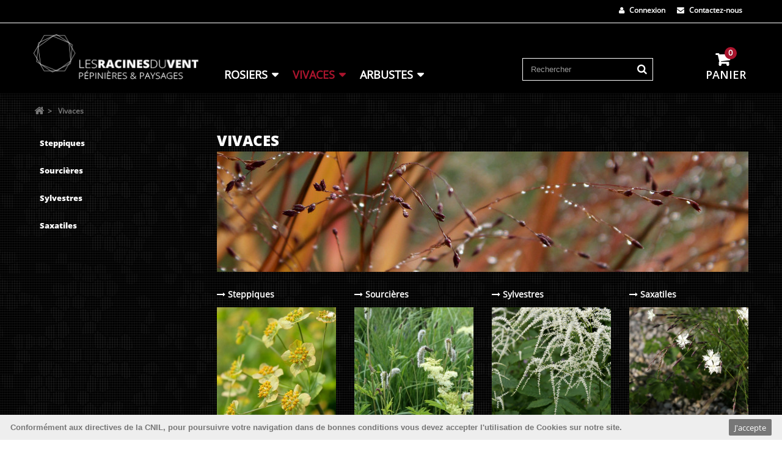

--- FILE ---
content_type: text/html; charset=utf-8
request_url: https://www.les-racines-du-vent.fr/18-vivaces?p=15
body_size: 14903
content:
<!DOCTYPE HTML> <!--[if lt IE 7]><html class="no-js lt-ie9 lt-ie8 lt-ie7" lang="fr-fr"><![endif]--> <!--[if IE 7]><html class="no-js lt-ie9 lt-ie8 ie7" lang="fr-fr"><![endif]--> <!--[if IE 8]><html class="no-js lt-ie9 ie8" lang="fr-fr"><![endif]--> <!--[if gt IE 8]><html class="no-js ie9" lang="fr-fr"><![endif]--><html lang="fr-fr"><head><meta charset="utf-8" /><title>Plantes Vivaces en agriculture biologique (15) - Les Racines du Vent</title><meta name="description" content="Une large gamme de&nbsp;plantes&nbsp;vivaces,&nbsp;souvent méconnues,&nbsp;parfois étonnantes&nbsp;pour animer&nbsp;le jardin&nbsp;chaque mois de l’année.&nbsp;Sélectionnées&nbsp;pour leur adaptation&nbsp;et leur robustesse,&nbsp;elles se font couvre-sol&nbsp;ou plante à massif,&nbsp;tapis en sous-bois&nbsp;ou jardin de gravier. Centenaires&nbsp;ou semeuses effrénées, elles sont avant tout&nbsp;pérennes et fiables&nbsp;et toujours&nbsp;accompagnées&nbsp;de nos conseils." /><meta name="generator" content="PrestaShop" /><meta name="robots" content="index,follow" /><meta name="viewport" content="width=device-width, minimum-scale=0.25, maximum-scale=1.6, initial-scale=1.0" /><meta name="apple-mobile-web-app-capable" content="yes" /><link rel="icon" type="image/vnd.microsoft.icon" href="/img/favicon.ico?1723015565" /><link rel="shortcut icon" type="image/x-icon" href="/img/favicon.ico?1723015565" /><link rel="stylesheet" href="/themes/mcm-bootstrap/css/global.css" type="text/css" media="all" /><link rel="stylesheet" href="/themes/mcm-bootstrap/css/autoload/highdpi.css" type="text/css" media="all" /><link rel="stylesheet" href="/themes/mcm-bootstrap/css/autoload/responsive-tables.css" type="text/css" media="all" /><link rel="stylesheet" href="/themes/mcm-bootstrap/css/autoload/uniform.default.css" type="text/css" media="all" /><link rel="stylesheet" href="/themes/mcm-bootstrap/css/product_list.css" type="text/css" media="all" /><link rel="stylesheet" href="/themes/mcm-bootstrap/css/category.css" type="text/css" media="all" /><link rel="stylesheet" href="/themes/mcm-bootstrap/css/scenes.css" type="text/css" media="all" /><link rel="stylesheet" href="/themes/mcm-bootstrap/css/modules/blockcart/blockcart.css" type="text/css" media="all" /><link rel="stylesheet" href="/js/jquery/plugins/bxslider/jquery.bxslider.css" type="text/css" media="all" /><link rel="stylesheet" href="/themes/mcm-bootstrap/css/modules/blockcategories/blockcategories.css" type="text/css" media="all" /><link rel="stylesheet" href="/themes/mcm-bootstrap/css/modules/blockcurrencies/blockcurrencies.css" type="text/css" media="all" /><link rel="stylesheet" href="/themes/mcm-bootstrap/css/modules/blocklanguages/blocklanguages.css" type="text/css" media="all" /><link rel="stylesheet" href="/themes/mcm-bootstrap/css/modules/blockcontact/blockcontact.css" type="text/css" media="all" /><link rel="stylesheet" href="/themes/mcm-bootstrap/css/modules/blocksearch/blocksearch.css" type="text/css" media="all" /><link rel="stylesheet" href="/js/jquery/plugins/autocomplete/jquery.autocomplete.css" type="text/css" media="all" /><link rel="stylesheet" href="/themes/mcm-bootstrap/css/modules/blockuserinfo/blockuserinfo.css" type="text/css" media="all" /><link rel="stylesheet" href="/modules/themeconfigurator/css/hooks.css" type="text/css" media="all" /><link rel="stylesheet" href="/themes/mcm-bootstrap/css/modules/blocktopmenu/css/blocktopmenu.css" type="text/css" media="all" /><link rel="stylesheet" href="/themes/mcm-bootstrap/css/modules/blocktopmenu/css/superfish-modified.css" type="text/css" media="all" /><link rel="stylesheet" href="/modules/products_index/views/css/front.css" type="text/css" media="all" /><link rel="stylesheet" href="/themes/mcm-bootstrap/css/modules/blocknewsletter/blocknewsletter.css" type="text/css" media="all" /><link rel="stylesheet" href="/js/jquery/plugins/growl/jquery.growl.css" type="text/css" media="all" />   <link rel="stylesheet" href="https://fonts.googleapis.com/css?family=Open+Sans:300,600&amp;subset=latin,latin-ext" type="text/css" media="all" /> <!--[if IE 8]> 
<script src="https://oss.maxcdn.com/libs/html5shiv/3.7.0/html5shiv.js"></script> 
<script src="https://oss.maxcdn.com/libs/respond.js/1.3.0/respond.min.js"></script> <![endif]--></head><body id="category" class="category category-18 category-vivaces show-left-column hide-right-column lang_fr"><div id="page"><div class="header-container"> <header id="header"><div class="nav"><div class="container"><div class="row"> <nav><div id="contact-link" > <a href="https://www.les-racines-du-vent.fr/nous-contacter" title="Contactez-nous"> <i class="icon-envelope"></i> Contactez-nous </a></div><div class="header_user_info"> <a class="login" href="https://www.les-racines-du-vent.fr/mon-compte" rel="nofollow" title="Identifiez-vous"> <i class="icon-user"></i> Connexion </a></div></nav></div></div></div><div><div class="container menu"><div class="row"><div id="header_logo" class="col-lg-3 col-sm-4"> <a href="https://www.les-racines-du-vent.fr/" title="Les Racines du Vent"> <img class="logo img-responsive" src="https://www.les-racines-du-vent.fr/img/lesracinesduvent-logo-1451925392.jpg" alt="Les Racines du Vent" width="273" height="75"/> </a></div><div id="block_top_menu" class="col-lg-5 col-sm-8"><div class="cat-title">Menu</div><ul class="sf-menu clearfix menu-content"><li><a href="https://www.les-racines-du-vent.fr/13-rosiers" title="Rosiers">Rosiers</a><div><span class="category-thumbnail col-sm-4"><h4>Rosiers</h4><img src="https://www.les-racines-du-vent.fr/img/c/13-0_thumb.jpg" alt="Rosiers" title="Rosiers" class="imgm" /><hr/><p style="text-align:left;">Spécialistes des rosiers nous proposons chaque année à partir du mois de novembre plus de deux cents variétés de rosiers greffés par nos soins. Anciens ou botaniques ils formeront de solides arbustes y compris pour vos haies ou de robustes grimpants et lianes pour habiller murs, clôtures et vieux arbres. Nous les avons choisis pour leur beauté bien sûr mais avant tout pour leur robustesse et leur fiabilité au jardin, leur rusticité au froid même en altitude et leur résistance à nos sols calcaires.</p></span><span class="col-sm-4"><ul class="menu-categories"><li><a href="https://www.les-racines-du-vent.fr/16-sans-soucis" title="Sans-soucis">Sans-soucis</a></li><li><a href="https://www.les-racines-du-vent.fr/17-sauvageonnes" title="Sauvageonnes">Sauvageonnes</a></li><li><a href="https://www.les-racines-du-vent.fr/28-superbes" title="Superbes">Superbes</a></li><li><a href="https://www.les-racines-du-vent.fr/29-susceptibles" title="Susceptibles">Susceptibles</a></li></ul></span><span class="col-sm-4 layered-filters"><h4>Types de Rosiers</h4><ul class="cms-links"><li><a href="https://www.les-racines-du-vent.fr/13-rosiers#type_de_plante-arbuste" title="Arbuste">Arbuste</a></li><li><a href="https://www.les-racines-du-vent.fr/13-rosiers#type_de_plante-couvre_sol" title="Couvre-sol">Couvre-sol</a></li><li><a href="https://www.les-racines-du-vent.fr/13-rosiers#type_de_plante-grimpant" title="Grimpant">Grimpant</a></li><li><a href="https://www.les-racines-du-vent.fr/13-rosiers#type_de_plante-liane" title="Liane">Liane</a></li><li><a href="https://www.les-racines-du-vent.fr/13-rosiers#classe-ancien" title="Ancien">Ancien</a></li><li><a href="https://www.les-racines-du-vent.fr/13-rosiers#classe-botanique" title="Botanique">Botanique</a></li><li><a href="https://www.les-racines-du-vent.fr/13-rosiers#classe-moderne" title="Moderne">Moderne</a></li></ul><hr style="float: left;"/><a href="https://www.les-racines-du-vent.fr/module/products_index/default" class="index">Index</a></span></div></li><li class="sfHoverForce"><a href="https://www.les-racines-du-vent.fr/18-vivaces" title="Vivaces">Vivaces</a><div><span class="category-thumbnail col-sm-4"><h4>Vivaces</h4><img src="https://www.les-racines-du-vent.fr/img/c/18-0_thumb.jpg" alt="Vivaces" title="Vivaces" class="imgm" /><hr/><p>Une large gamme de&nbsp;<strong>plantes&nbsp;</strong><strong>vivaces,&nbsp;</strong>souvent méconnues,&nbsp;parfois étonnantes&nbsp;pour animer&nbsp;le jardin&nbsp;chaque mois de l’année.&nbsp;Sélectionnées&nbsp;pour leur adaptation&nbsp;et leur robustesse,&nbsp;elles se font couvre-sol&nbsp;ou plante à massif,&nbsp;tapis en sous-bois&nbsp;ou jardin de gravier. Centenaires&nbsp;ou semeuses effrénées, elles sont avant tout&nbsp;pérennes et fiables&nbsp;et toujours&nbsp;accompagnées&nbsp;de nos <strong>conseils.</strong></p></span><span class="col-sm-4"><ul class="menu-categories"><li><a href="https://www.les-racines-du-vent.fr/25-steppiques" title="Steppiques">Steppiques</a></li><li><a href="https://www.les-racines-du-vent.fr/27-sourcieres" title="Sourcières">Sourcières</a></li><li><a href="https://www.les-racines-du-vent.fr/20-sylvestres" title="Sylvestres">Sylvestres</a></li><li><a href="https://www.les-racines-du-vent.fr/26-saxatiles" title="Saxatiles">Saxatiles</a></li></ul></span><span class="col-sm-4 layered-filters"><a href="https://www.les-racines-du-vent.fr/module/products_index/default" class="index">Index</a></span></div></li><li><a href="https://www.les-racines-du-vent.fr/19-arbustes" title="Arbustes">Arbustes</a><div><span class="category-thumbnail col-sm-4"><h4>Arbustes</h4><img src="https://www.les-racines-du-vent.fr/img/c/19-0_thumb.jpg" alt="Arbustes" title="Arbustes" class="imgm" /><hr/><p>La pépinière&nbsp;vous propose également&nbsp;une sélection d’arbustes. Des arbustes que l’on aime&nbsp;d’abord! Des arbustes choisis&nbsp;pour leur capacité&nbsp;à maintenir&nbsp;un intérêt esthétique tout au long de l’année&nbsp;que ce soit par leur port,&nbsp;leur feuillage,&nbsp;leur écorce&nbsp;autant que par leur fleurs&nbsp;ou fruits.&nbsp;Des arbustes qui&nbsp;constitueront&nbsp;l’ossature de votre jardin,&nbsp;ses pierres angulaires.&nbsp;C’est pourquoi&nbsp;nous les voulons&nbsp;rustiques,&nbsp;fiables, durables;&nbsp;des arbustes &nbsp;sur lesquels&nbsp;on peut compter!</p></span><span class="col-sm-4"><ul class="menu-categories"><li><a href="https://www.les-racines-du-vent.fr/21-chlorophylliennes-les-feuillages" title="CHLOROPHYLLIENNES / les feuillages">CHLOROPHYLLIENNES / les feuillages</a></li><li><a href="https://www.les-racines-du-vent.fr/22-corollistiques-les-fleurs" title="COROLLISTIQUES / les fleurs">COROLLISTIQUES / les fleurs</a></li><li><a href="https://www.les-racines-du-vent.fr/24-carpelliennes-les-fruits" title="CARPELLIENNES / les fruits">CARPELLIENNES / les fruits</a></li><li><a href="https://www.les-racines-du-vent.fr/30-comestibles-les-fruitiers" title="COMESTIBLES / les fruitiers">COMESTIBLES / les fruitiers</a></li><li><a href="https://www.les-racines-du-vent.fr/23-charismatiques-les-ports" title="CHARISMATIQUES / les ports">CHARISMATIQUES / les ports</a></li></ul></span><span class="col-sm-4 layered-filters"><a href="https://www.les-racines-du-vent.fr/module/products_index/default" class="index">Index</a></span></div></li></ul></div><div class="clearfix visible-md-block hidden-lg"></div><div id="search_block_top" class="col-sm-6 col-lg-3"><form id="searchbox" method="get" action="//www.les-racines-du-vent.fr/recherche" > <input type="hidden" name="controller" value="search" /> <input type="hidden" name="orderby" value="category" /> <input type="hidden" name="orderway" value="desc" /> <input class="search_query form-control" type="text" id="search_query_top" name="search_query" placeholder="Rechercher" value="" /> <button type="submit" name="submit_search" class="btn btn-default button-search"> <span>Rechercher</span> </button></form></div><div class="col-sm-6 col-lg-1 "><div class="shopping_cart"> <a href="https://www.les-racines-du-vent.fr/commande" title="Voir mon panier" rel="nofollow"> <b>Panier</b> <span class="ajax_cart_quantity unvisible">0</span> <span class="ajax_cart_product_txt unvisible">Produit</span> <span class="ajax_cart_product_txt_s unvisible">Produits</span> <span class="ajax_cart_total unvisible"> </span> <span class="ajax_cart_no_product"></span> </a><div class="cart_block block exclusive"><div class="block_content"><div class="cart_block_list"><p class="cart_block_no_products"> Aucun produit</p><div class="cart-prices"><div class="cart-prices-line first-line"> <span class="price cart_block_shipping_cost ajax_cart_shipping_cost unvisible"> À définir </span> <span class="cart_block_total_label unvisible"> Livraison </span></div><div class="cart-prices-line last-line"> <span class="price cart_block_total ajax_block_cart_total">0,00 €</span> <span class="cart_block_total_label">Total</span></div></div><p class="cart-buttons"> <a id="button_order_cart" class="btn btn-default button button-small" href="https://www.les-racines-du-vent.fr/commande" title="Commander" rel="nofollow"> <span> <i class="icon-shopping-cart"></i> Commander </span> </a></p></div></div></div></div></div><div id="layer_cart"><div class="clearfix"><div class="layer_cart_product col-xs-12 col-md-6"> <span class="cross" title="Fermer la fenêtre"></span> <span class="title"> <i class="icon-check"></i>Produit ajouté au panier avec succès </span><div class="product-image-container layer_cart_img"></div><div class="layer_cart_product_info"> <span id="layer_cart_product_title" class="product-name"></span> <span id="layer_cart_product_attributes"></span><div> <strong class="dark">Quantité</strong> <span id="layer_cart_product_quantity"></span></div><div> <strong class="dark">Total</strong> <span id="layer_cart_product_price"></span></div></div></div><div class="layer_cart_cart col-xs-12 col-md-6"> <span class="title"> <span class="ajax_cart_product_txt_s unvisible"> Il y a <span class="ajax_cart_quantity">0</span> produits dans votre panier. </span> <span class="ajax_cart_product_txt "> Il y a 1 produit dans votre panier. </span> </span><div class="layer_cart_row"> <strong class="dark"> Total produits </strong> <span class="ajax_block_products_total"> </span></div><div class="layer_cart_row"> <strong class="dark unvisible"> Frais de port&nbsp; </strong> <span class="ajax_cart_shipping_cost unvisible"> À définir </span></div><div class="layer_cart_row"> <strong class="dark"> Total </strong> <span class="ajax_block_cart_total"> </span></div><div class="button-container"> <span class="continue btn btn-default button exclusive-medium" title="Continuer mes achats"> <span> <i class="icon-chevron-left left"></i>Continuer mes achats </span> </span> <a class="btn btn-default button button-medium" href="https://www.les-racines-du-vent.fr/commande" title="Commander" rel="nofollow"> <span> Commander<i class="icon-chevron-right right"></i> </span> </a></div></div></div><div class="crossseling"></div></div><div class="layer_cart_overlay"></div></div></div></div> </header></div><div class="columns-container"><div id="slider_row"></div><div id="columns" class="container"><div class="breadcrumb clearfix"> <a class="home" href="https://www.les-racines-du-vent.fr/" title="retour &agrave; Accueil"><i class="icon-home"></i></a> <span class="navigation-pipe">&gt;</span> Vivaces</div><div class="row"><div id="left_column" class="column col-xs-12 col-sm-3"><div id="categories_block_left" class="block"><div class="block_content"><ul class="tree dhtml"><li > <a href="https://www.les-racines-du-vent.fr/25-steppiques" title="Les reines des prés, les filles du vent. Ces plantes pour le soleil, l’espace. Ces plantes pour l’ondulation sous la brise et les rêves d’évasion, apaches ou mongoles, les rêves de puszta. Des plantes pour steppe apprivoisée, plantée en vaste colonies ou de façon pointilliste, pour des jardins qui sentent la liberté."> Steppiques </a></li><li > <a href="https://www.les-racines-du-vent.fr/27-sourcieres" title="De la steppe à la lande humide il n’y a souvent qu’un pas, fût-il de géant. Car l’on peut aimer le soleil, l’espace, la caresse du vent, sans pour autant croître dans le désert, voici une sélection de plantes appréciant d’avoir les pieds au frais."> Sourcières </a></li><li > <a href="https://www.les-racines-du-vent.fr/20-sylvestres" title="Retrouvez ici une sélection de plantes adaptées aux conditions de sous-bois, d’ombre épaisse ou légère, humide ou sèche."> Sylvestres </a></li><li class="last"> <a href="https://www.les-racines-du-vent.fr/26-saxatiles" title="Petites plantes pour petits cailloux ou grandes plan tes pour grandes rocailles, elles ont en commun un goût immodéré pour les escarpements, les éboulis, ou les simples bordures !"> Saxatiles </a></li></ul></div></div></div><div id="center_column" class="center_column col-xs-12 col-sm-9"><h1 class="hidden-xs page-heading product-listing"><span class="cat-name">Vivaces&nbsp;</span></h1><div class="content_scene_cat hidden-xs"><div class="content_scene_cat_bg" style="background:url(https://www.les-racines-du-vent.fr/c/18-category_default/vivaces.jpg) right center no-repeat; background-size:cover; min-height:197px;"></div></div><div id="subcategories"><ul class="row"><li class="col-xs-12 col-sm-6 col-md-3"><h5> <a class="subcategory-name" href="https://www.les-racines-du-vent.fr/25-steppiques"> <i class="icon-long-arrow-right"></i> Steppiques </a></h5><div class="subcategory-image"> <a href="https://www.les-racines-du-vent.fr/25-steppiques" title="Steppiques" class="img"> <img class="replace-2x img-responsive" src="https://www.les-racines-du-vent.fr/c/25-medium_default/steppiques.jpg" alt="Steppiques" width="320" height="320" /> </a></div><div class="cat_desc"><p>Les reines des prés, les filles du vent. Ces plantes pour le soleil, l’espace. Ces plantes pour l’ondulation sous la brise et les rêves d’évasion, apaches ou mongoles, les rêves de puszta. Des plantes pour steppe apprivoisée, plantée en vaste colonies ou de façon pointilliste, pour des jardins qui sentent la liberté.</p></div></li><li class="col-xs-12 col-sm-6 col-md-3"><h5> <a class="subcategory-name" href="https://www.les-racines-du-vent.fr/27-sourcieres"> <i class="icon-long-arrow-right"></i> Sourcières </a></h5><div class="subcategory-image"> <a href="https://www.les-racines-du-vent.fr/27-sourcieres" title="Sourcières" class="img"> <img class="replace-2x img-responsive" src="https://www.les-racines-du-vent.fr/c/27-medium_default/sourcieres.jpg" alt="Sourcières" width="320" height="320" /> </a></div><div class="cat_desc"><p>De la steppe à la lande humide il n’y a souvent qu’un pas, fût-il de géant. Car l’on peut aimer le soleil, l’espace, la caresse du vent, sans pour autant croître dans le désert, voici une sélection de plantes appréciant d’avoir les pieds au frais.</p></div></li><li class="clearfix visible-sm"></li><li class="col-xs-12 col-sm-6 col-md-3"><h5> <a class="subcategory-name" href="https://www.les-racines-du-vent.fr/20-sylvestres"> <i class="icon-long-arrow-right"></i> Sylvestres </a></h5><div class="subcategory-image"> <a href="https://www.les-racines-du-vent.fr/20-sylvestres" title="Sylvestres" class="img"> <img class="replace-2x img-responsive" src="https://www.les-racines-du-vent.fr/c/20-medium_default/sylvestres.jpg" alt="Sylvestres" width="320" height="320" /> </a></div><div class="cat_desc"><p>Retrouvez ici une sélection de plantes adaptées aux conditions de sous-bois, d’ombre épaisse ou légère, humide ou sèche.</p></div></li><li class="col-xs-12 col-sm-6 col-md-3"><h5> <a class="subcategory-name" href="https://www.les-racines-du-vent.fr/26-saxatiles"> <i class="icon-long-arrow-right"></i> Saxatiles </a></h5><div class="subcategory-image"> <a href="https://www.les-racines-du-vent.fr/26-saxatiles" title="Saxatiles" class="img"> <img class="replace-2x img-responsive" src="https://www.les-racines-du-vent.fr/c/26-medium_default/saxatiles.jpg" alt="Saxatiles" width="320" height="320" /> </a></div><div class="cat_desc"><p>Petites plantes pour petits cailloux ou grandes plan tes pour grandes rocailles, elles ont en commun un goût immodéré pour les escarpements, les éboulis, ou les simples bordures !</p></div></li></ul></div><div class="content_sortPagiBar clearfix"><div class="top-pagination-content clearfix"><div id="pagination" class="pagination clearfix"><ul class="pagination"><li> <a href="/18-vivaces"> <span>1</span> </a></li><li class="truncate"> <span> <span>...</span> </span></li><li> <a href="/18-vivaces?p=13"> <span>13</span> </a></li><li> <a href="/18-vivaces?p=14"> <span>14</span> </a></li><li class="active current"> <span> <span>15</span> </span></li><li> <a href="/18-vivaces?p=16"> <span>16</span> </a></li><li> <a href="/18-vivaces?p=17"> <span>17</span> </a></li><li class="truncate"> <span> <span>...</span> </span></li><li> <a href="/18-vivaces?p=22"> <span>22</span> </a></li><li id="pagination_next" class="pagination_next"> <a href="/18-vivaces?p=16" rel="next"> <i class="icon-chevron-right"></i> </a></li></ul></div></div></div><ul class="product_list grid row"><li class="ajax_block_product col-xs-12 col-sm-6 col-md-4 first-in-line first-item-of-tablet-line first-item-of-mobile-line"><div class="product-container" itemscope itemtype="https://schema.org/Product"><div class="left-block"><div class="product-image-container"> <a class="product_img_link" href="https://www.les-racines-du-vent.fr/vivaces/517-lithospermum-officinale.html" title="Lithospermum officinale" itemprop="url"> <img class="replace-2x img-responsive" src="https://www.les-racines-du-vent.fr/889-home_default/lithospermum-officinale.jpg" alt="Lithospermum officinale" title="Lithospermum officinale" width="250" height="250" itemprop="image" /> </a><div class="content_price"> <a href="https://www.les-racines-du-vent.fr/vivaces/517-lithospermum-officinale.html" title="Lithospermum officinale" class="more-details"> <i class="icon-eye-open"></i> En savoir plus </a></div></div> <span class="availability"> <span class=" label-success"> En Stock </span> </span></div><hr/><div class="right-block"><h5 itemprop="name"> <a class="product-name" href="https://www.les-racines-du-vent.fr/vivaces/517-lithospermum-officinale.html" title="Lithospermum officinale" itemprop="url" > Lithospermum officinale </a></h5><p class="product-desc" itemprop="description"> <span class="name">Lithospermum officinale</span> Perles d'hiver</p><div class="content_price clearfix"> <img alt="produit bio" src="/themes/mcm-bootstrap/img/logo-BIO.png" /><span class="price product-price"> 4,90 € </span></div><div class="button-container"> <a class="button ajax_add_to_cart_button btn btn-default" href="https://www.les-racines-du-vent.fr/panier?add=1&amp;id_product=517&amp;ipa=697&amp;token=0622ae8ce50a148ddde963e3df09b582" rel="nofollow" title="Ajouter au panier" data-id-product-attribute="697" data-id-product="517" data-minimal_quantity="1"> <span><i class="icon-shopping-cart"></i> <span>Ajouter au panier</span></span> </a></div><div class="color-list-container"></div><div class="product-flags"></div></div></div></li><li class="ajax_block_product col-xs-12 col-sm-6 col-md-4 last-item-of-tablet-line"><div class="product-container" itemscope itemtype="https://schema.org/Product"><div class="left-block"><div class="product-image-container"> <a class="product_img_link" href="https://www.les-racines-du-vent.fr/vivaces/887-hylotelephium-populifolium.html" title="Hylotelephium populifolium" itemprop="url"> <img class="replace-2x img-responsive" src="https://www.les-racines-du-vent.fr/2759-home_default/hylotelephium-populifolium.jpg" alt="Hylotelephium populifolium" title="Hylotelephium populifolium" width="250" height="250" itemprop="image" /> </a><div class="content_price"> <a href="https://www.les-racines-du-vent.fr/vivaces/887-hylotelephium-populifolium.html" title="Hylotelephium populifolium" class="more-details"> <i class="icon-eye-open"></i> En savoir plus </a></div></div> <span class="availability"> <span class=" label-success"> En Stock </span> </span></div><hr/><div class="right-block"><h5 itemprop="name"> <a class="product-name" href="https://www.les-racines-du-vent.fr/vivaces/887-hylotelephium-populifolium.html" title="Hylotelephium populifolium" itemprop="url" > Hylotelephium populifolium </a></h5><p class="product-desc" itemprop="description"> <span class="name">Hylotelephium populifolium</span> Bonzaï de rocaille</p><div class="content_price clearfix"> <img alt="produit bio" src="/themes/mcm-bootstrap/img/logo-BIO.png" /><span class="price product-price"> 7,90 € </span></div><div class="button-container"> <a class="button ajax_add_to_cart_button btn btn-default" href="https://www.les-racines-du-vent.fr/panier?add=1&amp;id_product=887&amp;ipa=3794&amp;token=0622ae8ce50a148ddde963e3df09b582" rel="nofollow" title="Ajouter au panier" data-id-product-attribute="3794" data-id-product="887" data-minimal_quantity="1"> <span><i class="icon-shopping-cart"></i> <span>Ajouter au panier</span></span> </a></div><div class="color-list-container"></div><div class="product-flags"></div></div></div></li><li class="ajax_block_product col-xs-12 col-sm-6 col-md-4 last-in-line first-item-of-tablet-line last-item-of-mobile-line"><div class="product-container" itemscope itemtype="https://schema.org/Product"><div class="left-block"><div class="product-image-container"> <a class="product_img_link" href="https://www.les-racines-du-vent.fr/vivaces/1557-goniolimon-tataricum.html" title="Goniolimon tataricum" itemprop="url"> <img class="replace-2x img-responsive" src="https://www.les-racines-du-vent.fr/img/p/fr-default-home_default.jpg" alt="Goniolimon tataricum" title="Goniolimon tataricum" width="250" height="250" itemprop="image" /> </a><div class="content_price"> <a href="https://www.les-racines-du-vent.fr/vivaces/1557-goniolimon-tataricum.html" title="Goniolimon tataricum" class="more-details"> <i class="icon-eye-open"></i> En savoir plus </a></div></div> <span class="availability"> <span class=" label-success"> En Stock </span> </span></div><hr/><div class="right-block"><h5 itemprop="name"> <a class="product-name" href="https://www.les-racines-du-vent.fr/vivaces/1557-goniolimon-tataricum.html" title="Goniolimon tataricum" itemprop="url" > Goniolimon tataricum </a></h5><p class="product-desc" itemprop="description"> <span class="name">Goniolimon tataricum</span> Statice blanc</p><div class="content_price clearfix"> <img alt="produit bio" src="/themes/mcm-bootstrap/img/logo-BIO.png" /><span class="price product-price"> 4,90 € </span></div><div class="button-container"> <a class="button ajax_add_to_cart_button btn btn-default" href="https://www.les-racines-du-vent.fr/panier?add=1&amp;id_product=1557&amp;ipa=3683&amp;token=0622ae8ce50a148ddde963e3df09b582" rel="nofollow" title="Ajouter au panier" data-id-product-attribute="3683" data-id-product="1557" data-minimal_quantity="1"> <span><i class="icon-shopping-cart"></i> <span>Ajouter au panier</span></span> </a></div><div class="color-list-container"></div><div class="product-flags"></div></div></div></li><li class="ajax_block_product col-xs-12 col-sm-6 col-md-4 first-in-line last-item-of-tablet-line first-item-of-mobile-line"><div class="product-container" itemscope itemtype="https://schema.org/Product"><div class="left-block"><div class="product-image-container"> <a class="product_img_link" href="https://www.les-racines-du-vent.fr/vivaces/667-campanula-alliariifolia.html" title="Campanula alliariifolia" itemprop="url"> <img class="replace-2x img-responsive" src="https://www.les-racines-du-vent.fr/1113-home_default/campanula-alliariifolia.jpg" alt="Campanula alliariifolia" title="Campanula alliariifolia" width="250" height="250" itemprop="image" /> </a><div class="content_price"> <a href="https://www.les-racines-du-vent.fr/vivaces/667-campanula-alliariifolia.html" title="Campanula alliariifolia" class="more-details"> <i class="icon-eye-open"></i> En savoir plus </a></div></div> <span class="availability"> <span class=" label-success"> En Stock </span> </span></div><hr/><div class="right-block"><h5 itemprop="name"> <a class="product-name" href="https://www.les-racines-du-vent.fr/vivaces/667-campanula-alliariifolia.html" title="Campanula alliariifolia" itemprop="url" > Campanula alliariifolia </a></h5><p class="product-desc" itemprop="description"> <span class="name">Campanula alliariifolia</span> Vigoureuse campanule à fleurs crème</p><div class="content_price clearfix"> <img alt="produit bio" src="/themes/mcm-bootstrap/img/logo-BIO.png" /><span class="price product-price"> 6,00 € </span></div><div class="button-container"> <a class="button ajax_add_to_cart_button btn btn-default" href="https://www.les-racines-du-vent.fr/panier?add=1&amp;id_product=667&amp;ipa=1355&amp;token=0622ae8ce50a148ddde963e3df09b582" rel="nofollow" title="Ajouter au panier" data-id-product-attribute="1355" data-id-product="667" data-minimal_quantity="1"> <span><i class="icon-shopping-cart"></i> <span>Ajouter au panier</span></span> </a></div><div class="color-list-container"></div><div class="product-flags"></div></div></div></li><li class="ajax_block_product col-xs-12 col-sm-6 col-md-4 first-item-of-tablet-line"><div class="product-container" itemscope itemtype="https://schema.org/Product"><div class="left-block"><div class="product-image-container"> <a class="product_img_link" href="https://www.les-racines-du-vent.fr/vivaces/761-hedera-helix-sagittifolia-.html" title="Hedera helix &#039;Sagittifolia&#039;" itemprop="url"> <img class="replace-2x img-responsive" src="https://www.les-racines-du-vent.fr/1640-home_default/hedera-helix-sagittifolia-.jpg" alt="Hedera helix &#039;Sagittifolia&#039;" title="Hedera helix &#039;Sagittifolia&#039;" width="250" height="250" itemprop="image" /> </a><div class="content_price"> <a href="https://www.les-racines-du-vent.fr/vivaces/761-hedera-helix-sagittifolia-.html" title="Hedera helix &#039;Sagittifolia&#039;" class="more-details"> <i class="icon-eye-open"></i> En savoir plus </a></div></div> <span class="availability"> <span class="label-warning"> Autres options </span> </span></div><hr/><div class="right-block"><h5 itemprop="name"> <a class="product-name" href="https://www.les-racines-du-vent.fr/vivaces/761-hedera-helix-sagittifolia-.html" title="Hedera helix &#039;Sagittifolia&#039;" itemprop="url" > Hedera helix &#039;Sagittifolia&#039; </a></h5><p class="product-desc" itemprop="description"> <span class="name">Hedera helix 'Sagittifolia'</span> Lierre à feuilles de fougère</p><div class="content_price clearfix"> <img alt="produit bio" src="/themes/mcm-bootstrap/img/logo-BIO.png" /><span class="price product-price"> 11,00 € </span></div><div class="button-container"> <span class="button ajax_add_to_cart_button btn btn-default disabled"> <span><i class="icon-shopping-cart"></i> <span>Ajouter au panier</span></span> </span></div><div class="color-list-container"></div><div class="product-flags"></div></div></div></li><li class="ajax_block_product col-xs-12 col-sm-6 col-md-4 last-in-line last-item-of-tablet-line last-item-of-mobile-line"><div class="product-container" itemscope itemtype="https://schema.org/Product"><div class="left-block"><div class="product-image-container"> <a class="product_img_link" href="https://www.les-racines-du-vent.fr/vivaces/1531-hemerocallis-lavender-blue-baby-.html" title="Hemerocallis &#039;Lavender Blue Baby&#039;" itemprop="url"> <img class="replace-2x img-responsive" src="https://www.les-racines-du-vent.fr/img/p/fr-default-home_default.jpg" alt="Hemerocallis &#039;Lavender Blue Baby&#039;" title="Hemerocallis &#039;Lavender Blue Baby&#039;" width="250" height="250" itemprop="image" /> </a><div class="content_price"> <a href="https://www.les-racines-du-vent.fr/vivaces/1531-hemerocallis-lavender-blue-baby-.html" title="Hemerocallis &#039;Lavender Blue Baby&#039;" class="more-details"> <i class="icon-eye-open"></i> En savoir plus </a></div></div> <span class="availability"> <span class=" label-success"> En Stock </span> </span></div><hr/><div class="right-block"><h5 itemprop="name"> <a class="product-name" href="https://www.les-racines-du-vent.fr/vivaces/1531-hemerocallis-lavender-blue-baby-.html" title="Hemerocallis &#039;Lavender Blue Baby&#039;" itemprop="url" > Hemerocallis &#039;Lavender Blue Baby&#039; </a></h5><p class="product-desc" itemprop="description"> <span class="name">Hemerocallis 'Lavender Blue Baby'</span> Couleur lavande</p><div class="content_price clearfix"> <img alt="produit bio" src="/themes/mcm-bootstrap/img/logo-BIO.png" /><span class="price product-price"> 6,50 € </span></div><div class="button-container"> <a class="button ajax_add_to_cart_button btn btn-default" href="https://www.les-racines-du-vent.fr/panier?add=1&amp;id_product=1531&amp;ipa=3654&amp;token=0622ae8ce50a148ddde963e3df09b582" rel="nofollow" title="Ajouter au panier" data-id-product-attribute="3654" data-id-product="1531" data-minimal_quantity="1"> <span><i class="icon-shopping-cart"></i> <span>Ajouter au panier</span></span> </a></div><div class="color-list-container"></div><div class="product-flags"></div></div></div></li><li class="ajax_block_product col-xs-12 col-sm-6 col-md-4 first-in-line first-item-of-tablet-line first-item-of-mobile-line"><div class="product-container" itemscope itemtype="https://schema.org/Product"><div class="left-block"><div class="product-image-container"> <a class="product_img_link" href="https://www.les-racines-du-vent.fr/vivaces/1532-hemerocallis-nowhere-to-hide-.html" title="Hemerocallis &#039;Nowhere to Hide&#039;" itemprop="url"> <img class="replace-2x img-responsive" src="https://www.les-racines-du-vent.fr/img/p/fr-default-home_default.jpg" alt="Hemerocallis &#039;Nowhere to Hide&#039;" title="Hemerocallis &#039;Nowhere to Hide&#039;" width="250" height="250" itemprop="image" /> </a><div class="content_price"> <a href="https://www.les-racines-du-vent.fr/vivaces/1532-hemerocallis-nowhere-to-hide-.html" title="Hemerocallis &#039;Nowhere to Hide&#039;" class="more-details"> <i class="icon-eye-open"></i> En savoir plus </a></div></div> <span class="availability"> <span class=" label-success"> En Stock </span> </span></div><hr/><div class="right-block"><h5 itemprop="name"> <a class="product-name" href="https://www.les-racines-du-vent.fr/vivaces/1532-hemerocallis-nowhere-to-hide-.html" title="Hemerocallis &#039;Nowhere to Hide&#039;" itemprop="url" > Hemerocallis &#039;Nowhere to Hide&#039; </a></h5><p class="product-desc" itemprop="description"> <span class="name">Hemerocallis 'Nowhere to Hide'</span></p><div class="content_price clearfix"> <img alt="produit bio" src="/themes/mcm-bootstrap/img/logo-BIO.png" /><span class="price product-price"> 6,50 € </span></div><div class="button-container"> <a class="button ajax_add_to_cart_button btn btn-default" href="https://www.les-racines-du-vent.fr/panier?add=1&amp;id_product=1532&amp;ipa=3655&amp;token=0622ae8ce50a148ddde963e3df09b582" rel="nofollow" title="Ajouter au panier" data-id-product-attribute="3655" data-id-product="1532" data-minimal_quantity="1"> <span><i class="icon-shopping-cart"></i> <span>Ajouter au panier</span></span> </a></div><div class="color-list-container"></div><div class="product-flags"></div></div></div></li><li class="ajax_block_product col-xs-12 col-sm-6 col-md-4 last-item-of-tablet-line"><div class="product-container" itemscope itemtype="https://schema.org/Product"><div class="left-block"><div class="product-image-container"> <a class="product_img_link" href="https://www.les-racines-du-vent.fr/vivaces/1576-zauschneria-californica.html" title="Zauschneria californica" itemprop="url"> <img class="replace-2x img-responsive" src="https://www.les-racines-du-vent.fr/3953-home_default/zauschneria-californica.jpg" alt="Zauschneria californica" title="Zauschneria californica" width="250" height="250" itemprop="image" /> </a><div class="content_price"> <a href="https://www.les-racines-du-vent.fr/vivaces/1576-zauschneria-californica.html" title="Zauschneria californica" class="more-details"> <i class="icon-eye-open"></i> En savoir plus </a></div></div> <span class="availability"> <span class=" label-success"> En Stock </span> </span></div><hr/><div class="right-block"><h5 itemprop="name"> <a class="product-name" href="https://www.les-racines-du-vent.fr/vivaces/1576-zauschneria-californica.html" title="Zauschneria californica" itemprop="url" > Zauschneria californica </a></h5><p class="product-desc" itemprop="description"> <span class="name">Zauschneria californica</span> Fuchsia de Californie</p><div class="content_price clearfix"> <img alt="produit bio" src="/themes/mcm-bootstrap/img/logo-BIO.png" /><span class="price product-price"> 9,90 € </span></div><div class="button-container"> <a class="button ajax_add_to_cart_button btn btn-default" href="https://www.les-racines-du-vent.fr/panier?add=1&amp;id_product=1576&amp;ipa=3725&amp;token=0622ae8ce50a148ddde963e3df09b582" rel="nofollow" title="Ajouter au panier" data-id-product-attribute="3725" data-id-product="1576" data-minimal_quantity="1"> <span><i class="icon-shopping-cart"></i> <span>Ajouter au panier</span></span> </a></div><div class="color-list-container"></div><div class="product-flags"></div></div></div></li><li class="ajax_block_product col-xs-12 col-sm-6 col-md-4 last-in-line first-item-of-tablet-line last-item-of-mobile-line"><div class="product-container" itemscope itemtype="https://schema.org/Product"><div class="left-block"><div class="product-image-container"> <a class="product_img_link" href="https://www.les-racines-du-vent.fr/vivaces/293-anemone-sylvestris.html" title="Anemone sylvestris" itemprop="url"> <img class="replace-2x img-responsive" src="https://www.les-racines-du-vent.fr/1654-home_default/anemone-sylvestris.jpg" alt="Anemone sylvestris" title="Anemone sylvestris" width="250" height="250" itemprop="image" /> </a><div class="content_price"> <a href="https://www.les-racines-du-vent.fr/vivaces/293-anemone-sylvestris.html" title="Anemone sylvestris" class="more-details"> <i class="icon-eye-open"></i> En savoir plus </a></div></div> <span class="availability"> <span class="label-danger"> Rupture de stock </span> </span></div><hr/><div class="right-block"><h5 itemprop="name"> <a class="product-name" href="https://www.les-racines-du-vent.fr/vivaces/293-anemone-sylvestris.html" title="Anemone sylvestris" itemprop="url" > Anemone sylvestris </a></h5><p class="product-desc" itemprop="description"> <span class="name">Anemone sylvestris</span> Trop rare anémone indigène épanouissant en fin de...</p><div class="content_price clearfix"> <img alt="produit bio" src="/themes/mcm-bootstrap/img/logo-BIO.png" /><span class="price product-price"> 5,50 € </span></div><div class="button-container"> <span class="button ajax_add_to_cart_button btn btn-default disabled"> <span><i class="icon-shopping-cart"></i> <span>Ajouter au panier</span></span> </span></div><div class="color-list-container"></div><div class="product-flags"></div></div></div></li><li class="ajax_block_product col-xs-12 col-sm-6 col-md-4 first-in-line last-item-of-tablet-line first-item-of-mobile-line"><div class="product-container" itemscope itemtype="https://schema.org/Product"><div class="left-block"><div class="product-image-container"> <a class="product_img_link" href="https://www.les-racines-du-vent.fr/vivaces/294-nepeta-racemosa-snowflake-.html" title="Nepeta racemosa &#039;Alba&#039;" itemprop="url"> <img class="replace-2x img-responsive" src="https://www.les-racines-du-vent.fr/562-home_default/nepeta-racemosa-snowflake-.jpg" alt="Nepeta racemosa &#039;Alba&#039;" title="Nepeta racemosa &#039;Alba&#039;" width="250" height="250" itemprop="image" /> </a><div class="content_price"> <a href="https://www.les-racines-du-vent.fr/vivaces/294-nepeta-racemosa-snowflake-.html" title="Nepeta racemosa &#039;Alba&#039;" class="more-details"> <i class="icon-eye-open"></i> En savoir plus </a></div></div> <span class="availability"> <span class="label-danger"> Rupture de stock </span> </span></div><hr/><div class="right-block"><h5 itemprop="name"> <a class="product-name" href="https://www.les-racines-du-vent.fr/vivaces/294-nepeta-racemosa-snowflake-.html" title="Nepeta racemosa &#039;Alba&#039;" itemprop="url" > Nepeta racemosa &#039;Alba&#039; </a></h5><p class="product-desc" itemprop="description"> <span class="name">Nepeta racemosa 'Alba'</span> Longue floraison blanche. Mellifère.</p><div class="content_price clearfix"> <img alt="produit bio" src="/themes/mcm-bootstrap/img/logo-BIO.png" /><span class="price product-price"> 4,50 € </span></div><div class="button-container"> <span class="button ajax_add_to_cart_button btn btn-default disabled"> <span><i class="icon-shopping-cart"></i> <span>Ajouter au panier</span></span> </span></div><div class="color-list-container"></div><div class="product-flags"></div></div></div></li><li class="ajax_block_product col-xs-12 col-sm-6 col-md-4 first-item-of-tablet-line"><div class="product-container" itemscope itemtype="https://schema.org/Product"><div class="left-block"><div class="product-image-container"> <a class="product_img_link" href="https://www.les-racines-du-vent.fr/vivaces/295-salvia-nemorosa-caradonna-.html" title="Salvia nemorosa &#039;Caradonna&#039;" itemprop="url"> <img class="replace-2x img-responsive" src="https://www.les-racines-du-vent.fr/565-home_default/salvia-nemorosa-caradonna-.jpg" alt="Salvia nemorosa &#039;Caradonna&#039;" title="Salvia nemorosa &#039;Caradonna&#039;" width="250" height="250" itemprop="image" /> </a><div class="content_price"> <a href="https://www.les-racines-du-vent.fr/vivaces/295-salvia-nemorosa-caradonna-.html" title="Salvia nemorosa &#039;Caradonna&#039;" class="more-details"> <i class="icon-eye-open"></i> En savoir plus </a></div></div> <span class="availability"> <span class="label-danger"> Rupture de stock </span> </span></div><hr/><div class="right-block"><h5 itemprop="name"> <a class="product-name" href="https://www.les-racines-du-vent.fr/vivaces/295-salvia-nemorosa-caradonna-.html" title="Salvia nemorosa &#039;Caradonna&#039;" itemprop="url" > Salvia nemorosa &#039;Caradonna&#039; </a></h5><p class="product-desc" itemprop="description"> <span class="name">Salvia nemorosa 'Caradonna'</span> Magnifique sélection de sauge au port bien...</p><div class="content_price clearfix"> <img alt="produit bio" src="/themes/mcm-bootstrap/img/logo-BIO.png" /><span class="price product-price"> 7,00 € </span></div><div class="button-container"> <span class="button ajax_add_to_cart_button btn btn-default disabled"> <span><i class="icon-shopping-cart"></i> <span>Ajouter au panier</span></span> </span></div><div class="color-list-container"></div><div class="product-flags"></div></div></div></li><li class="ajax_block_product col-xs-12 col-sm-6 col-md-4 last-in-line last-item-of-tablet-line last-item-of-mobile-line"><div class="product-container" itemscope itemtype="https://schema.org/Product"><div class="left-block"><div class="product-image-container"> <a class="product_img_link" href="https://www.les-racines-du-vent.fr/vivaces/304-ranunculus-gramineus.html" title="Ranunculus gramineus" itemprop="url"> <img class="replace-2x img-responsive" src="https://www.les-racines-du-vent.fr/1845-home_default/ranunculus-gramineus.jpg" alt="Ranunculus gramineus" title="Ranunculus gramineus" width="250" height="250" itemprop="image" /> </a><div class="content_price"> <a href="https://www.les-racines-du-vent.fr/vivaces/304-ranunculus-gramineus.html" title="Ranunculus gramineus" class="more-details"> <i class="icon-eye-open"></i> En savoir plus </a></div></div> <span class="availability"> <span class="label-danger"> Rupture de stock </span> </span></div><hr/><div class="right-block"><h5 itemprop="name"> <a class="product-name" href="https://www.les-racines-du-vent.fr/vivaces/304-ranunculus-gramineus.html" title="Ranunculus gramineus" itemprop="url" > Ranunculus gramineus </a></h5><p class="product-desc" itemprop="description"> <span class="name">Ranunculus gramineus</span></p><div class="content_price clearfix"> <img alt="produit bio" src="/themes/mcm-bootstrap/img/logo-BIO.png" /><span class="price product-price"> 5,50 € </span></div><div class="button-container"> <span class="button ajax_add_to_cart_button btn btn-default disabled"> <span><i class="icon-shopping-cart"></i> <span>Ajouter au panier</span></span> </span></div><div class="color-list-container"></div><div class="product-flags"></div></div></div></li><li class="ajax_block_product col-xs-12 col-sm-6 col-md-4 first-in-line first-item-of-tablet-line first-item-of-mobile-line"><div class="product-container" itemscope itemtype="https://schema.org/Product"><div class="left-block"><div class="product-image-container"> <a class="product_img_link" href="https://www.les-racines-du-vent.fr/vivaces/306-pilosella-officinarum.html" title="Pilosella officinarum" itemprop="url"> <img class="replace-2x img-responsive" src="https://www.les-racines-du-vent.fr/587-home_default/pilosella-officinarum.jpg" alt="Pilosella officinarum" title="Pilosella officinarum" width="250" height="250" itemprop="image" /> </a><div class="content_price"> <a href="https://www.les-racines-du-vent.fr/vivaces/306-pilosella-officinarum.html" title="Pilosella officinarum" class="more-details"> <i class="icon-eye-open"></i> En savoir plus </a></div></div> <span class="availability"> <span class="label-danger"> Rupture de stock </span> </span></div><hr/><div class="right-block"><h5 itemprop="name"> <a class="product-name" href="https://www.les-racines-du-vent.fr/vivaces/306-pilosella-officinarum.html" title="Pilosella officinarum" itemprop="url" > Pilosella officinarum </a></h5><p class="product-desc" itemprop="description"> <span class="name">Pilosella officinarum</span></p><div class="content_price clearfix"> <img alt="produit bio" src="/themes/mcm-bootstrap/img/logo-BIO.png" /><span class="price product-price"> 2,50 € </span></div><div class="button-container"> <span class="button ajax_add_to_cart_button btn btn-default disabled"> <span><i class="icon-shopping-cart"></i> <span>Ajouter au panier</span></span> </span></div><div class="color-list-container"></div><div class="product-flags"></div></div></div></li><li class="ajax_block_product col-xs-12 col-sm-6 col-md-4 last-item-of-tablet-line"><div class="product-container" itemscope itemtype="https://schema.org/Product"><div class="left-block"><div class="product-image-container"> <a class="product_img_link" href="https://www.les-racines-du-vent.fr/vivaces/313-pennisetum-alopecuroides-hameln-.html" title="Pennisetum alopecuroides &#039;Hameln&#039;" itemprop="url"> <img class="replace-2x img-responsive" src="https://www.les-racines-du-vent.fr/2784-home_default/pennisetum-alopecuroides-hameln-.jpg" alt="Pennisetum alopecuroides &#039;Hameln&#039;" title="Pennisetum alopecuroides &#039;Hameln&#039;" width="250" height="250" itemprop="image" /> </a><div class="content_price"> <a href="https://www.les-racines-du-vent.fr/vivaces/313-pennisetum-alopecuroides-hameln-.html" title="Pennisetum alopecuroides &#039;Hameln&#039;" class="more-details"> <i class="icon-eye-open"></i> En savoir plus </a></div></div> <span class="availability"> <span class="label-danger"> Rupture de stock </span> </span></div><hr/><div class="right-block"><h5 itemprop="name"> <a class="product-name" href="https://www.les-racines-du-vent.fr/vivaces/313-pennisetum-alopecuroides-hameln-.html" title="Pennisetum alopecuroides &#039;Hameln&#039;" itemprop="url" > Pennisetum alopecuroides &#039;Hameln&#039; </a></h5><p class="product-desc" itemprop="description"> <span class="name">Pennisetum alopecuroides 'Hameln'</span></p><div class="content_price clearfix"> <img alt="produit bio" src="/themes/mcm-bootstrap/img/logo-BIO.png" /><span class="price product-price"> 4,00 € </span></div><div class="button-container"> <span class="button ajax_add_to_cart_button btn btn-default disabled"> <span><i class="icon-shopping-cart"></i> <span>Ajouter au panier</span></span> </span></div><div class="color-list-container"></div><div class="product-flags"></div></div></div></li><li class="ajax_block_product col-xs-12 col-sm-6 col-md-4 last-in-line first-item-of-tablet-line last-item-of-mobile-line"><div class="product-container" itemscope itemtype="https://schema.org/Product"><div class="left-block"><div class="product-image-container"> <a class="product_img_link" href="https://www.les-racines-du-vent.fr/vivaces/321-thymus-pallasianus.html" title="Thymus pallasianus" itemprop="url"> <img class="replace-2x img-responsive" src="https://www.les-racines-du-vent.fr/1893-home_default/thymus-pallasianus.jpg" alt="Thymus pallasianus" title="Thymus pallasianus" width="250" height="250" itemprop="image" /> </a><div class="content_price"> <a href="https://www.les-racines-du-vent.fr/vivaces/321-thymus-pallasianus.html" title="Thymus pallasianus" class="more-details"> <i class="icon-eye-open"></i> En savoir plus </a></div></div> <span class="availability"> <span class="label-danger"> Rupture de stock </span> </span></div><hr/><div class="right-block"><h5 itemprop="name"> <a class="product-name" href="https://www.les-racines-du-vent.fr/vivaces/321-thymus-pallasianus.html" title="Thymus pallasianus" itemprop="url" > Thymus pallasianus </a></h5><p class="product-desc" itemprop="description"> <span class="name">Thymus pallasianus</span></p><div class="content_price clearfix"> <img alt="produit bio" src="/themes/mcm-bootstrap/img/logo-BIO.png" /><span class="price product-price"> 6,00 € </span></div><div class="button-container"> <span class="button ajax_add_to_cart_button btn btn-default disabled"> <span><i class="icon-shopping-cart"></i> <span>Ajouter au panier</span></span> </span></div><div class="color-list-container"></div><div class="product-flags"></div></div></div></li><li class="ajax_block_product col-xs-12 col-sm-6 col-md-4 first-in-line last-line last-item-of-tablet-line first-item-of-mobile-line last-mobile-line"><div class="product-container" itemscope itemtype="https://schema.org/Product"><div class="left-block"><div class="product-image-container"> <a class="product_img_link" href="https://www.les-racines-du-vent.fr/vivaces/325-centaurea-bella.html" title="Centaurea bella" itemprop="url"> <img class="replace-2x img-responsive" src="https://www.les-racines-du-vent.fr/609-home_default/centaurea-bella.jpg" alt="Centaurea bella" title="Centaurea bella" width="250" height="250" itemprop="image" /> </a><div class="content_price"> <a href="https://www.les-racines-du-vent.fr/vivaces/325-centaurea-bella.html" title="Centaurea bella" class="more-details"> <i class="icon-eye-open"></i> En savoir plus </a></div></div> <span class="availability"> <span class="label-danger"> Rupture de stock </span> </span></div><hr/><div class="right-block"><h5 itemprop="name"> <a class="product-name" href="https://www.les-racines-du-vent.fr/vivaces/325-centaurea-bella.html" title="Centaurea bella" itemprop="url" > Centaurea bella </a></h5><p class="product-desc" itemprop="description"> <span class="name">Centaurea bella</span> Petit bleuet rose</p><div class="content_price clearfix"> <img alt="produit bio" src="/themes/mcm-bootstrap/img/logo-BIO.png" /><span class="price product-price"> 6,50 € </span></div><div class="button-container"> <span class="button ajax_add_to_cart_button btn btn-default disabled"> <span><i class="icon-shopping-cart"></i> <span>Ajouter au panier</span></span> </span></div><div class="color-list-container"></div><div class="product-flags"></div></div></div></li><li class="ajax_block_product col-xs-12 col-sm-6 col-md-4 last-line first-item-of-tablet-line last-mobile-line"><div class="product-container" itemscope itemtype="https://schema.org/Product"><div class="left-block"><div class="product-image-container"> <a class="product_img_link" href="https://www.les-racines-du-vent.fr/vivaces/339-hemerocallis-altissima.html" title="Hemerocallis altissima" itemprop="url"> <img class="replace-2x img-responsive" src="https://www.les-racines-du-vent.fr/2660-home_default/hemerocallis-altissima.jpg" alt="Hemerocallis altissima" title="Hemerocallis altissima" width="250" height="250" itemprop="image" /> </a><div class="content_price"> <a href="https://www.les-racines-du-vent.fr/vivaces/339-hemerocallis-altissima.html" title="Hemerocallis altissima" class="more-details"> <i class="icon-eye-open"></i> En savoir plus </a></div></div> <span class="availability"> <span class="label-danger"> Rupture de stock </span> </span></div><hr/><div class="right-block"><h5 itemprop="name"> <a class="product-name" href="https://www.les-racines-du-vent.fr/vivaces/339-hemerocallis-altissima.html" title="Hemerocallis altissima" itemprop="url" > Hemerocallis altissima </a></h5><p class="product-desc" itemprop="description"> <span class="name">Hemerocallis altissima</span> Voici les conditions à remplir pour qu'une...</p><div class="content_price clearfix"> <img alt="produit bio" src="/themes/mcm-bootstrap/img/logo-BIO.png" /><span class="price product-price"> 5,50 € </span></div><div class="button-container"> <span class="button ajax_add_to_cart_button btn btn-default disabled"> <span><i class="icon-shopping-cart"></i> <span>Ajouter au panier</span></span> </span></div><div class="color-list-container"></div><div class="product-flags"></div></div></div></li><li class="ajax_block_product col-xs-12 col-sm-6 col-md-4 last-in-line last-line last-item-of-tablet-line last-item-of-mobile-line last-mobile-line"><div class="product-container" itemscope itemtype="https://schema.org/Product"><div class="left-block"><div class="product-image-container"> <a class="product_img_link" href="https://www.les-racines-du-vent.fr/vivaces/341-aquilegia-black-barlow-.html" title="Aquilegia &#039;Black Barlow&#039;" itemprop="url"> <img class="replace-2x img-responsive" src="https://www.les-racines-du-vent.fr/631-home_default/aquilegia-black-barlow-.jpg" alt="Aquilegia &#039;Black Barlow&#039;" title="Aquilegia &#039;Black Barlow&#039;" width="250" height="250" itemprop="image" /> </a><div class="content_price"> <a href="https://www.les-racines-du-vent.fr/vivaces/341-aquilegia-black-barlow-.html" title="Aquilegia &#039;Black Barlow&#039;" class="more-details"> <i class="icon-eye-open"></i> En savoir plus </a></div></div> <span class="availability"> <span class="label-danger"> Rupture de stock </span> </span></div><hr/><div class="right-block"><h5 itemprop="name"> <a class="product-name" href="https://www.les-racines-du-vent.fr/vivaces/341-aquilegia-black-barlow-.html" title="Aquilegia &#039;Black Barlow&#039;" itemprop="url" > Aquilegia &#039;Black Barlow&#039; </a></h5><p class="product-desc" itemprop="description"> <span class="name">Aquilegia 'Black Barlow'</span> Ancolie double et presque noire. Spectaculaire</p><div class="content_price clearfix"> <img alt="produit bio" src="/themes/mcm-bootstrap/img/logo-BIO.png" /><span class="price product-price"> 3,00 € </span></div><div class="button-container"> <span class="button ajax_add_to_cart_button btn btn-default disabled"> <span><i class="icon-shopping-cart"></i> <span>Ajouter au panier</span></span> </span></div><div class="color-list-container"></div><div class="product-flags"></div></div></div></li></ul><div class="content_sortPagiBar"><div class="sortPagiBar clearfix"></div><div class="bottom-pagination-content clearfix"><div id="pagination_bottom" class="pagination clearfix"><ul class="pagination"><li> <a href="/18-vivaces"> <span>1</span> </a></li><li class="truncate"> <span> <span>...</span> </span></li><li> <a href="/18-vivaces?p=13"> <span>13</span> </a></li><li> <a href="/18-vivaces?p=14"> <span>14</span> </a></li><li class="active current"> <span> <span>15</span> </span></li><li> <a href="/18-vivaces?p=16"> <span>16</span> </a></li><li> <a href="/18-vivaces?p=17"> <span>17</span> </a></li><li class="truncate"> <span> <span>...</span> </span></li><li> <a href="/18-vivaces?p=22"> <span>22</span> </a></li><li id="pagination_next_bottom" class="pagination_next"> <a href="/18-vivaces?p=16" rel="next"> <i class="icon-chevron-right"></i> </a></li></ul></div></div></div></div></div> <img src="/themes/mcm-bootstrap/img/deco-laterale.png" class="side-deco"></div></div><div class="footer-container"> <footer id="footer" class="container"><div class="row"> <section class="col-xs-12 col-sm-12" id="footer-block" ><div class="row"><div class="footer-html-container"><div class="col-xs-12 col-sm-4"> <a href="/content/1-livraison" alt="expedition"><div class="row"><div class="col-sm-12 col-lg-3"> <img alt="frais de port" src="/themes/mcm-bootstrap/img/picto-fraisdeport.png" /></div><div class="col-sm-12 col-lg-9"><h4>EXPEDITION</h4> Retrouvez ici nos conditions et frais de transport...</div></div> </a></div><div class="col-xs-12 col-sm-4"> <a href="/content/11-notre-ethique" alt="Notre ethique"><div class="row"><div class="col-sm-12 col-lg-3"> <img alt="a propos" src="/themes/mcm-bootstrap/img/picto-apropos.png" /></div><div class="col-sm-12 col-lg-9"><h4>NOTRE ETHIQUE</h4> De nos mains aux vôtres se joue la transmission d’un amour, celui de notre métier. Nous ne vous vendons pas des plantes, nous vous les confions...</div></div> </a></div><div class="col-xs-12 col-sm-4"><div class="row"><div class="col-sm-12 col-lg-3"> <img alt="aide" src="/themes/mcm-bootstrap/img/picto-besoindaide.png" /></div><div class="col-sm-12 col-lg-9"><h4>BESOIN D'AIDE</h4> Vous avez une question ? <a href="/nous-contacter" class="footer-contact-link">Contactez-nous</a></div></div></div></div></div></section><section id="block_contact_infos" class="footer-block col-xs-12 col-sm-3"><div> <img src="/themes/mcm-bootstrap/img/logo-footer.png" alt="les racines du vent"><ul class="toggle-footer"><li> 44 Route de Châlon<br /> 71460 Cormatin</li><li> Tél. 03 63 45 96 36 / 06 32 55 54 83</li><li> <span><a href="&#109;&#97;&#105;&#108;&#116;&#111;&#58;%63%6f%6e%74%61%63%74@%6c%65%73-%72%61%63%69%6e%65%73-%64%75-%76%65%6e%74.%66%72" >&#x63;&#x6f;&#x6e;&#x74;&#x61;&#x63;&#x74;&#x40;&#x6c;&#x65;&#x73;&#x2d;&#x72;&#x61;&#x63;&#x69;&#x6e;&#x65;&#x73;&#x2d;&#x64;&#x75;&#x2d;&#x76;&#x65;&#x6e;&#x74;&#x2e;&#x66;&#x72;</a></span></li></ul></div> </section><section class="blockcategories_footer footer-block col-xs-12 col-sm-3"><h4>Plan du site</h4><div class="category_footer toggle-footer"><div class="list"><ul class="tree dhtml"><li > <a href="https://www.les-racines-du-vent.fr/13-rosiers" title="Spécialistes des rosiers nous proposons chaque année à partir du mois de novembre plus de deux cents variétés de rosiers greffés par nos soins. Anciens ou botaniques ils formeront de solides arbustes y compris pour vos haies ou de robustes grimpants et lianes pour habiller murs, clôtures et vieux arbres. Nous les avons choisis pour leur beauté bien sûr mais avant tout pour leur robustesse et leur fiabilité au jardin, leur rusticité au froid même en altitude et leur résistance à nos sols calcaires."> Rosiers </a><ul><li > <a href="https://www.les-racines-du-vent.fr/16-sans-soucis" title="Un choix de rosiers retenus pour leur facilité de culture, leur robustesse, leur générosité. Des rosiers sur lesquels compter pour débuter, pour un jardin de vacances, pour se faire plaisir tout simplement&nbsp;!"> Sans-soucis </a></li><li > <a href="https://www.les-racines-du-vent.fr/17-sauvageonnes" title="Sous leurs airs d’églantines, ces roses ne manquent ni de caractère ni de piquant&nbsp;! Des beautés dont la sophistication se maquille de simplicité, pour jardins sauvages aussi bien que contemporains."> Sauvageonnes </a></li><li > <a href="https://www.les-racines-du-vent.fr/28-superbes" title="Des roses anciennes comme on les imagine, aux fleurs lourdes et pleines, aux pétales de velours. Des rosiers particulièrement généreux, particulièrement"> Superbes </a></li><li class="last"> <a href="https://www.les-racines-du-vent.fr/29-susceptibles" title="Ces rosiers que l’on aime envers et contre tout. Un peu malingres. Un peu trop frileux. Un peu trop fragiles vis-à-vis des maladies. Et pourtant… et pourtant on les aime, et pourtant on les cultive. A la faveur d’un autre climat, de plus d’attention, ils sauraient, peut-être, s’épanouir."> Susceptibles </a></li></ul></li><li > <a href="https://www.les-racines-du-vent.fr/18-vivaces" title="Une large gamme de&nbsp; plantes&nbsp; vivaces,&nbsp; souvent méconnues,&nbsp;parfois étonnantes&nbsp;pour animer&nbsp;le jardin&nbsp;chaque mois de l’année.&nbsp;Sélectionnées&nbsp;pour leur adaptation&nbsp;et leur robustesse,&nbsp;elles se font couvre-sol&nbsp;ou plante à massif,&nbsp;tapis en sous-bois&nbsp;ou jardin de gravier. Centenaires&nbsp;ou semeuses effrénées, elles sont avant tout&nbsp;pérennes et fiables&nbsp;et toujours&nbsp;accompagnées&nbsp;de nos conseils."> Vivaces </a><ul><li > <a href="https://www.les-racines-du-vent.fr/25-steppiques" title="Les reines des prés, les filles du vent. Ces plantes pour le soleil, l’espace. Ces plantes pour l’ondulation sous la brise et les rêves d’évasion, apaches ou mongoles, les rêves de puszta. Des plantes pour steppe apprivoisée, plantée en vaste colonies ou de façon pointilliste, pour des jardins qui sentent la liberté."> Steppiques </a></li><li > <a href="https://www.les-racines-du-vent.fr/27-sourcieres" title="De la steppe à la lande humide il n’y a souvent qu’un pas, fût-il de géant. Car l’on peut aimer le soleil, l’espace, la caresse du vent, sans pour autant croître dans le désert, voici une sélection de plantes appréciant d’avoir les pieds au frais."> Sourcières </a></li><li > <a href="https://www.les-racines-du-vent.fr/20-sylvestres" title="Retrouvez ici une sélection de plantes adaptées aux conditions de sous-bois, d’ombre épaisse ou légère, humide ou sèche."> Sylvestres </a></li><li class="last"> <a href="https://www.les-racines-du-vent.fr/26-saxatiles" title="Petites plantes pour petits cailloux ou grandes plan tes pour grandes rocailles, elles ont en commun un goût immodéré pour les escarpements, les éboulis, ou les simples bordures !"> Saxatiles </a></li></ul></li><li class="last"> <a href="https://www.les-racines-du-vent.fr/19-arbustes" title="La pépinière&nbsp;vous propose également&nbsp;une sélection d’arbustes. Des arbustes que l’on aime&nbsp;d’abord! Des arbustes choisis&nbsp;pour leur capacité&nbsp;à maintenir&nbsp;un intérêt esthétique tout au long de l’année&nbsp;que ce soit par leur port,&nbsp;leur feuillage,&nbsp;leur écorce&nbsp;autant que par leur fleurs&nbsp;ou fruits.&nbsp;Des arbustes qui&nbsp;constitueront&nbsp;l’ossature de votre jardin,&nbsp;ses pierres angulaires.&nbsp;C’est pourquoi&nbsp;nous les voulons&nbsp;rustiques,&nbsp;fiables, durables;&nbsp;des arbustes &nbsp;sur lesquels&nbsp;on peut compter!"> Arbustes </a><ul><li > <a href="https://www.les-racines-du-vent.fr/21-chlorophylliennes-les-feuillages" title="Sous le signe de la chlorophylle sont regroupés un choix d’arbustes remarquables pour leur feuillage, découpé, lacinié, coloré, ou flamboyant, l’automne venu."> CHLOROPHYLLIENNES / les feuillages </a></li><li > <a href="https://www.les-racines-du-vent.fr/22-corollistiques-les-fleurs" title="Dans un monde d’immobilité, la sexualité des plantes est une longue histoire de distance, où se substituent à l’étreinte des ingéniosités de couleurs et de parfums pour attirer, qui le plus, qui le mieux, des entremetteuses bourdonnantes. De la fleur, donc&nbsp;!"> COROLLISTIQUES / les fleurs </a></li><li > <a href="https://www.les-racines-du-vent.fr/24-carpelliennes-les-fruits" title="Si la sexualité des plantes est comme épistolaire, elle n’en porte pas moins ses fruits, et quels fruits&nbsp;! A voir ou à manger, voici une sélection d’arbustes dont les fruits s’évertuent à être beaux."> CARPELLIENNES / les fruits </a></li><li > <a href="https://www.les-racines-du-vent.fr/30-comestibles-les-fruitiers" title="Les arbustes à fruits comestibles, classiques ou plus originaux, pour satisfaire la gourmandise et pour le plaisir de faire pousser ses propres fruits!"> COMESTIBLES / les fruitiers </a></li><li class="last"> <a href="https://www.les-racines-du-vent.fr/23-charismatiques-les-ports" title="Quand il ne reste rien, il reste encore ceci. Les feuilles tombées, l’hiver venu, se dressent encore des branches, des troncs, des présences. Parfois statuesques, parfois colorées, voici des plantes qui gagnent à être nues."> CHARISMATIQUES / les ports </a></li></ul></li><li> <a href="https://www.les-racines-du-vent.fr/module/products_index/default" class="index"> <i class="icon-long-arrow-right"></i> Index </a></li><li> <a href="https://www.les-racines-du-vent.fr/content/10-conditions-generales-de-vente" class="index"> <i class="icon-long-arrow-right"></i> Conditions générales de ventes </a></li><li> <a href="https://www.les-racines-du-vent.fr/content/2-informations-legales" class="index"> <i class="icon-long-arrow-right"></i> Mentions légales </a></li></ul></div></div> </section><section class="footer-block col-xs-12 col-sm-3 my-account"><h4><a href="https://www.les-racines-du-vent.fr/mon-compte" title="Gérer mon compte client" rel="nofollow">Mon compte</a></h4><div class="block_content toggle-footer"><ul class="bullet"><li> <a href="https://www.les-racines-du-vent.fr/historique-commandes" title="Mes commandes" rel="nofollow"> <i class="icon-long-arrow-right"></i> Mes commandes </a></li><li> <a href="https://www.les-racines-du-vent.fr/avoirs" title="Mes avoirs" rel="nofollow"> <i class="icon-long-arrow-right"></i> Mes avoirs </a></li><li> <a href="https://www.les-racines-du-vent.fr/adresses" title="Mes adresses" rel="nofollow"> <i class="icon-long-arrow-right"></i> Mes adresses </a></li><li> <a href="https://www.les-racines-du-vent.fr/identite" title="Gérer mes informations personnelles" rel="nofollow"> <i class="icon-long-arrow-right"></i> Mes informations personnelles </a></li><li> <a href="https://www.les-racines-du-vent.fr/reduction" title="Mes bons de réduction" rel="nofollow"> <i class="icon-long-arrow-right"></i> Mes bons de réduction </a></li></ul></div> </section><div id="newsletter_block_left" class="footer-block col-xs-12 col-sm-3"><h4>Newsletter</h4><div class="block_content toggle-footer"><p>Recevez de nos nouvelles et nos promotions</p><form action="//www.les-racines-du-vent.fr/" method="post"><div class="form-group" > <input class="inputNew form-control grey newsletter-input" id="newsletter-input" type="text" name="email" size="18" value="Saisissez votre adresse e-mail" /> <button type="submit" name="submitNewsletter" class="btn"> <span>S'inscrire</span> </button> <input type="hidden" name="action" value="0" /> <input type="hidden" name="output_format" value="json" /></div></form></div></div> <section id="social_block" class="col-xs-12 col-sm-12 pull-left"><hr/><ul><li class="facebook"> <a class="_blank" href="https://www.facebook.com/Les-Racines-Du-Vent-323117797861129/?fref=ts"> <span>Facebook</span> </a></li><li class="google-plus"> <a class="_blank" href="https://www.google.com/+lesracinesduvent" rel="publisher"> <span>Google Plus</span> </a></li></ul><hr/> </section><div class="clearfix"></div><style type="text/css">.bandeaucnilcookies {
	display:none;
	position:fixed;
	bottom:0;	left: 0;
	right: 0;
	min-height:41px;
	background:#EEEEEE;
	color:#777777;
	z-index:10000;
	padding:2px;
	font-size:13px;
}
.bandeaucnilcookies p{
	margin:0;
	padding-top:2px;
}
.texteBandeau{
	width:80%;
	float:left;
	margin:8px 0px 8px 15px;
	font-weight:bold;
}
.btnAcceptContainer {
	margin-top:5px;
	min-width:5%;
	float:left;
	text-align:right;
	float:right;
	margin-right:15px;
}
.btnAcceptContainer p{
	padding-top:14px;
}
.bandeaucnilcookies .btn {
	background:#777777;
	color:#777777;
	padding:4px 8px;
	height:27px;
	border-radius:2px;
	cursor:pointer;
}
.bandeaucnilcookies .btn:hover {
	color:#777777;
	background:#777777;
}

@media(max-width:767px){
.bandeaucnilcookies, .bandeaucnilcookies .btn { font-size:11px; }
.bandeaucnilcookies .btn { padding:5px 8px 0px; }
.texteBandeau { width:100%;text-align:center;margin-bottom:0px;margin-left:0;padding:3px; }
.btnAcceptContainer { width:100%;text-align:center;margin-bottom:10px; }
}</style><div id="bandeauCNIL" class="bandeaucnilcookies"><div class="texteBandeau"><p>Conformément aux directives de la CNIL, pour poursuivre votre navigation dans de bonnes conditions vous devez accepter l'utilisation de Cookies sur notre site.</p></div><div class="btnAcceptContainer"> <a class="btn" id="confirmBtn" onclick="acceptCookies();">J'accepte</a></div></div>   </div> </footer></div></div>
<script type="text/javascript">/* <![CDATA[ */;var CUSTOMIZE_TEXTFIELD=1;var FancyboxI18nClose='Fermer';var FancyboxI18nNext='Suivant';var FancyboxI18nPrev='Pr&eacute;c&eacute;dent';var ajax_allowed=true;var ajaxsearch=true;var baseDir='https://www.les-racines-du-vent.fr/';var baseUri='https://www.les-racines-du-vent.fr/';var blocksearch_type='top';var comparator_max_item=3;var comparedProductsIds=[];var contentOnly=false;var currency={"id":1,"name":"Euro","iso_code":"EUR","iso_code_num":"978","sign":"\u20ac","blank":"1","conversion_rate":"1.000000","deleted":"0","format":"2","decimals":"1","active":"1","prefix":"","suffix":" \u20ac","id_shop_list":null,"force_id":false};var currencyBlank=1;var currencyFormat=2;var currencyRate=1;var currencySign='€';var customizationIdMessage='Personnalisation';var delete_txt='Supprimer';var displayList=false;var freeProductTranslation='Offert !';var freeShippingTranslation='Offerte !';var generated_date=1769548245;var hasDeliveryAddress=false;var highDPI=false;var id_lang=2;var img_dir='https://www.les-racines-du-vent.fr/themes/mcm-bootstrap/img/';var instantsearch=true;var isGuest=0;var isLogged=0;var isMobile=false;var max_item='Vous ne pouvez pas ajouter plus de 3 produit(s) dans le comparateur.';var min_item='Veuillez choisir au moins 1 produit.';var page_name='category';var placeholder_blocknewsletter='Saisissez votre adresse e-mail';var priceDisplayMethod=0;var priceDisplayPrecision=2;var quickView=false;var removingLinkText='supprimer cet article du panier';var roundMode=4;var search_url='https://www.les-racines-du-vent.fr/recherche';var static_token='0622ae8ce50a148ddde963e3df09b582';var toBeDetermined='À définir';var token='1941fb62059257de0da60d8514b75706';var usingSecureMode=true;/* ]]> */</script> <script type="text/javascript" src="/js/jquery/jquery-1.11.0.min.js"></script> <script type="text/javascript" src="/js/jquery/jquery-migrate-1.2.1.min.js"></script> <script type="text/javascript" src="/js/jquery/plugins/jquery.easing.js"></script> <script type="text/javascript" src="/js/tools.js"></script> <script type="text/javascript" src="/themes/mcm-bootstrap/js/global.js"></script> <script type="text/javascript" src="/themes/mcm-bootstrap/js/autoload/10-bootstrap.min.js"></script> <script type="text/javascript" src="/themes/mcm-bootstrap/js/autoload/15-jquery.total-storage.min.js"></script> <script type="text/javascript" src="/themes/mcm-bootstrap/js/autoload/15-jquery.uniform-modified.js"></script> <script type="text/javascript" src="/themes/mcm-bootstrap/js/products-comparison.js"></script> <script type="text/javascript" src="/themes/mcm-bootstrap/js/category.js"></script> <script type="text/javascript" src="/themes/mcm-bootstrap/js/modules/blockcart/ajax-cart.js"></script> <script type="text/javascript" src="/js/jquery/plugins/jquery.scrollTo.js"></script> <script type="text/javascript" src="/js/jquery/plugins/jquery.serialScroll.js"></script> <script type="text/javascript" src="/js/jquery/plugins/bxslider/jquery.bxslider.js"></script> <script type="text/javascript" src="/themes/mcm-bootstrap/js/tools/treeManagement.js"></script> <script type="text/javascript" src="/js/jquery/plugins/autocomplete/jquery.autocomplete.js"></script> <script type="text/javascript" src="/themes/mcm-bootstrap/js/modules/blocksearch/blocksearch.js"></script> <script type="text/javascript" src="/themes/mcm-bootstrap/js/modules/blocktopmenu/js/hoverIntent.js"></script> <script type="text/javascript" src="/themes/mcm-bootstrap/js/modules/blocktopmenu/js/superfish-modified.js"></script> <script type="text/javascript" src="/themes/mcm-bootstrap/js/modules/blocktopmenu/js/blocktopmenu.js"></script> <script type="text/javascript" src="/modules/products_index/views/js/front.js"></script> <script type="text/javascript" src="/modules/advancedfeaturesvalues/views/js/blocklayered.js"></script> <script type="text/javascript" src="/modules/ganalytics/views/js/GoogleAnalyticActionLib.js"></script> <script type="text/javascript" src="/themes/mcm-bootstrap/js/modules/blocknewsletter/blocknewsletter.js"></script> <script type="text/javascript" src="/js/jquery/plugins/growl/jquery.growl.js"></script> <script type="text/javascript" src="/modules/bandeaucnilcookies/js/bandeaucnilcookies.js"></script> <script type="text/javascript">/* <![CDATA[ */;(window.gaDevIds=window.gaDevIds||[]).push('d6YPbH');(function(i,s,o,g,r,a,m){i['GoogleAnalyticsObject']=r;i[r]=i[r]||function(){(i[r].q=i[r].q||[]).push(arguments)},i[r].l=1*new Date();a=s.createElement(o),m=s.getElementsByTagName(o)[0];a.async=1;a.src=g;m.parentNode.insertBefore(a,m)})(window,document,'script','//www.google-analytics.com/analytics.js','ga');ga('create','UA-91163046-1','auto');ga('require','ec');;(function(){window.sib={equeue:[],client_key:"9kflffblm7gfs9c6jfry18ok"};window.sib.email_id="";window.sendinblue={};for(var j=['track','identify','trackLink','page'],i=0;i<j.length;i++){(function(k){window.sendinblue[k]=function(){var arg=Array.prototype.slice.call(arguments);(window.sib[k]||function(){var t={};t[k]=arg;window.sib.equeue.push(t);})(arg[0],arg[1],arg[2]);};})(j[i]);}var n=document.createElement("script"),i=document.getElementsByTagName("script")[0];n.type="text/javascript",n.id="sendinblue-js",n.async=!0,n.src="https://sibautomation.com/sa.js?key="+window.sib.client_key,i.parentNode.insertBefore(n,i),window.sendinblue.page();})();;function showSuccessMessage(msg){$.growl.notice({title:"Newsletter",message:msg});}
function showErrorMessage(msg){$.growl.error({title:"Newsletter",message:msg});}
$('#newsletter_block_left form').on('submit',function(event){event.preventDefault();var that=$(this);$.ajax({type:that.attr('method'),url:'https://www.les-racines-du-vent.fr/module/blocknewsletter/verification',data:that.serialize()}).done(function(response){var data=JSON.parse(response);console.log(data.message);if(data.error){showErrorMessage(data.message);}else{showSuccessMessage(data.message);}}).fail(function(data){console.dir(data)});});;jQuery(document).ready(function(){var MBG=GoogleAnalyticEnhancedECommerce;MBG.setCurrency('EUR');MBG.add({"id":"517-697","name":"\"Lithospermum officinale\"","category":"\"vivaces\"","brand":"","variant":"null","type":"typical","position":"0","quantity":1,"list":"category","url":"https%3A%2F%2Fwww.les-racines-du-vent.fr%2Fvivaces%2F517-lithospermum-officinale.html","price":"4.90"},'',true);MBG.add({"id":"887-3794","name":"\"Hylotelephium populifolium\"","category":"\"vivaces\"","brand":"","variant":"null","type":"typical","position":1,"quantity":1,"list":"category","url":"https%3A%2F%2Fwww.les-racines-du-vent.fr%2Fvivaces%2F887-hylotelephium-populifolium.html","price":"7.90"},'',true);MBG.add({"id":"1557-3683","name":"\"Goniolimon tataricum\"","category":"\"vivaces\"","brand":"","variant":"null","type":"typical","position":2,"quantity":1,"list":"category","url":"https%3A%2F%2Fwww.les-racines-du-vent.fr%2Fvivaces%2F1557-goniolimon-tataricum.html","price":"4.90"},'',true);MBG.add({"id":"667-1355","name":"\"Campanula alliariifolia\"","category":"\"vivaces\"","brand":"","variant":"null","type":"typical","position":3,"quantity":1,"list":"category","url":"https%3A%2F%2Fwww.les-racines-du-vent.fr%2Fvivaces%2F667-campanula-alliariifolia.html","price":"6.00"},'',true);MBG.add({"id":"761-3525","name":"\"Hedera helix 'Sagittifolia'\"","category":"\"vivaces\"","brand":"","variant":"null","type":"typical","position":4,"quantity":1,"list":"category","url":"https%3A%2F%2Fwww.les-racines-du-vent.fr%2Fvivaces%2F761-hedera-helix-sagittifolia-.html","price":"11.00"},'',true);MBG.add({"id":"1531-3654","name":"\"Hemerocallis 'Lavender Blue Baby'\"","category":"\"vivaces\"","brand":"","variant":"null","type":"typical","position":5,"quantity":1,"list":"category","url":"https%3A%2F%2Fwww.les-racines-du-vent.fr%2Fvivaces%2F1531-hemerocallis-lavender-blue-baby-.html","price":"6.50"},'',true);MBG.add({"id":"1532-3655","name":"\"Hemerocallis 'Nowhere to Hide'\"","category":"\"vivaces\"","brand":"","variant":"null","type":"typical","position":6,"quantity":1,"list":"category","url":"https%3A%2F%2Fwww.les-racines-du-vent.fr%2Fvivaces%2F1532-hemerocallis-nowhere-to-hide-.html","price":"6.50"},'',true);MBG.add({"id":"1576-3725","name":"\"Zauschneria californica\"","category":"\"vivaces\"","brand":"","variant":"null","type":"typical","position":7,"quantity":1,"list":"category","url":"https%3A%2F%2Fwww.les-racines-du-vent.fr%2Fvivaces%2F1576-zauschneria-californica.html","price":"9.90"},'',true);MBG.add({"id":"293-1334","name":"\"Anemone sylvestris\"","category":"\"vivaces\"","brand":"","variant":"null","type":"typical","position":8,"quantity":1,"list":"category","url":"https%3A%2F%2Fwww.les-racines-du-vent.fr%2Fvivaces%2F293-anemone-sylvestris.html","price":"5.50"},'',true);MBG.add({"id":"294-730","name":"\"Nepeta racemosa 'Alba'\"","category":"\"vivaces\"","brand":"","variant":"null","type":"typical","position":9,"quantity":1,"list":"category","url":"https%3A%2F%2Fwww.les-racines-du-vent.fr%2Fvivaces%2F294-nepeta-racemosa-snowflake-.html","price":"4.50"},'',true);MBG.add({"id":"295-2880","name":"\"Salvia nemorosa 'Caradonna'\"","category":"\"vivaces\"","brand":"","variant":"null","type":"typical","position":10,"quantity":1,"list":"category","url":"https%3A%2F%2Fwww.les-racines-du-vent.fr%2Fvivaces%2F295-salvia-nemorosa-caradonna-.html","price":"7.00"},'',true);MBG.add({"id":"304-794","name":"\"Ranunculus gramineus\"","category":"\"vivaces\"","brand":"","variant":"null","type":"typical","position":11,"quantity":1,"list":"category","url":"https%3A%2F%2Fwww.les-racines-du-vent.fr%2Fvivaces%2F304-ranunculus-gramineus.html","price":"5.50"},'',true);MBG.add({"id":"306-668","name":"\"Pilosella officinarum\"","category":"\"vivaces\"","brand":"","variant":"null","type":"typical","position":12,"quantity":1,"list":"category","url":"https%3A%2F%2Fwww.les-racines-du-vent.fr%2Fvivaces%2F306-pilosella-officinarum.html","price":"2.50"},'',true);MBG.add({"id":"313-759","name":"\"Pennisetum alopecuroides 'Hameln'\"","category":"\"vivaces\"","brand":"","variant":"null","type":"typical","position":13,"quantity":1,"list":"category","url":"https%3A%2F%2Fwww.les-racines-du-vent.fr%2Fvivaces%2F313-pennisetum-alopecuroides-hameln-.html","price":"4.00"},'',true);MBG.add({"id":"321-855","name":"\"Thymus pallasianus\"","category":"\"vivaces\"","brand":"","variant":"null","type":"typical","position":14,"quantity":1,"list":"category","url":"https%3A%2F%2Fwww.les-racines-du-vent.fr%2Fvivaces%2F321-thymus-pallasianus.html","price":"6.00"},'',true);MBG.add({"id":"325-3430","name":"\"Centaurea bella\"","category":"\"vivaces\"","brand":"","variant":"null","type":"typical","position":15,"quantity":1,"list":"category","url":"https%3A%2F%2Fwww.les-racines-du-vent.fr%2Fvivaces%2F325-centaurea-bella.html","price":"6.50"},'',true);MBG.add({"id":"339-656","name":"\"Hemerocallis altissima\"","category":"\"vivaces\"","brand":"","variant":"null","type":"typical","position":16,"quantity":1,"list":"category","url":"https%3A%2F%2Fwww.les-racines-du-vent.fr%2Fvivaces%2F339-hemerocallis-altissima.html","price":"5.50"},'',true);MBG.add({"id":"341-466","name":"\"Aquilegia 'Black Barlow'\"","category":"\"vivaces\"","brand":"","variant":"null","type":"typical","position":17,"quantity":1,"list":"category","url":"https%3A%2F%2Fwww.les-racines-du-vent.fr%2Fvivaces%2F341-aquilegia-black-barlow-.html","price":"3.00"},'',true);MBG.addProductClick({"id":"517-697","name":"\"Lithospermum officinale\"","category":"\"vivaces\"","brand":"","variant":"null","type":"typical","position":"0","quantity":1,"list":"category","url":"https%3A%2F%2Fwww.les-racines-du-vent.fr%2Fvivaces%2F517-lithospermum-officinale.html","price":"4.90"});MBG.addProductClick({"id":"887-3794","name":"\"Hylotelephium populifolium\"","category":"\"vivaces\"","brand":"","variant":"null","type":"typical","position":1,"quantity":1,"list":"category","url":"https%3A%2F%2Fwww.les-racines-du-vent.fr%2Fvivaces%2F887-hylotelephium-populifolium.html","price":"7.90"});MBG.addProductClick({"id":"1557-3683","name":"\"Goniolimon tataricum\"","category":"\"vivaces\"","brand":"","variant":"null","type":"typical","position":2,"quantity":1,"list":"category","url":"https%3A%2F%2Fwww.les-racines-du-vent.fr%2Fvivaces%2F1557-goniolimon-tataricum.html","price":"4.90"});MBG.addProductClick({"id":"667-1355","name":"\"Campanula alliariifolia\"","category":"\"vivaces\"","brand":"","variant":"null","type":"typical","position":3,"quantity":1,"list":"category","url":"https%3A%2F%2Fwww.les-racines-du-vent.fr%2Fvivaces%2F667-campanula-alliariifolia.html","price":"6.00"});MBG.addProductClick({"id":"761-3525","name":"\"Hedera helix 'Sagittifolia'\"","category":"\"vivaces\"","brand":"","variant":"null","type":"typical","position":4,"quantity":1,"list":"category","url":"https%3A%2F%2Fwww.les-racines-du-vent.fr%2Fvivaces%2F761-hedera-helix-sagittifolia-.html","price":"11.00"});MBG.addProductClick({"id":"1531-3654","name":"\"Hemerocallis 'Lavender Blue Baby'\"","category":"\"vivaces\"","brand":"","variant":"null","type":"typical","position":5,"quantity":1,"list":"category","url":"https%3A%2F%2Fwww.les-racines-du-vent.fr%2Fvivaces%2F1531-hemerocallis-lavender-blue-baby-.html","price":"6.50"});MBG.addProductClick({"id":"1532-3655","name":"\"Hemerocallis 'Nowhere to Hide'\"","category":"\"vivaces\"","brand":"","variant":"null","type":"typical","position":6,"quantity":1,"list":"category","url":"https%3A%2F%2Fwww.les-racines-du-vent.fr%2Fvivaces%2F1532-hemerocallis-nowhere-to-hide-.html","price":"6.50"});MBG.addProductClick({"id":"1576-3725","name":"\"Zauschneria californica\"","category":"\"vivaces\"","brand":"","variant":"null","type":"typical","position":7,"quantity":1,"list":"category","url":"https%3A%2F%2Fwww.les-racines-du-vent.fr%2Fvivaces%2F1576-zauschneria-californica.html","price":"9.90"});MBG.addProductClick({"id":"293-1334","name":"\"Anemone sylvestris\"","category":"\"vivaces\"","brand":"","variant":"null","type":"typical","position":8,"quantity":1,"list":"category","url":"https%3A%2F%2Fwww.les-racines-du-vent.fr%2Fvivaces%2F293-anemone-sylvestris.html","price":"5.50"});MBG.addProductClick({"id":"294-730","name":"\"Nepeta racemosa 'Alba'\"","category":"\"vivaces\"","brand":"","variant":"null","type":"typical","position":9,"quantity":1,"list":"category","url":"https%3A%2F%2Fwww.les-racines-du-vent.fr%2Fvivaces%2F294-nepeta-racemosa-snowflake-.html","price":"4.50"});MBG.addProductClick({"id":"295-2880","name":"\"Salvia nemorosa 'Caradonna'\"","category":"\"vivaces\"","brand":"","variant":"null","type":"typical","position":10,"quantity":1,"list":"category","url":"https%3A%2F%2Fwww.les-racines-du-vent.fr%2Fvivaces%2F295-salvia-nemorosa-caradonna-.html","price":"7.00"});MBG.addProductClick({"id":"304-794","name":"\"Ranunculus gramineus\"","category":"\"vivaces\"","brand":"","variant":"null","type":"typical","position":11,"quantity":1,"list":"category","url":"https%3A%2F%2Fwww.les-racines-du-vent.fr%2Fvivaces%2F304-ranunculus-gramineus.html","price":"5.50"});MBG.addProductClick({"id":"306-668","name":"\"Pilosella officinarum\"","category":"\"vivaces\"","brand":"","variant":"null","type":"typical","position":12,"quantity":1,"list":"category","url":"https%3A%2F%2Fwww.les-racines-du-vent.fr%2Fvivaces%2F306-pilosella-officinarum.html","price":"2.50"});MBG.addProductClick({"id":"313-759","name":"\"Pennisetum alopecuroides 'Hameln'\"","category":"\"vivaces\"","brand":"","variant":"null","type":"typical","position":13,"quantity":1,"list":"category","url":"https%3A%2F%2Fwww.les-racines-du-vent.fr%2Fvivaces%2F313-pennisetum-alopecuroides-hameln-.html","price":"4.00"});MBG.addProductClick({"id":"321-855","name":"\"Thymus pallasianus\"","category":"\"vivaces\"","brand":"","variant":"null","type":"typical","position":14,"quantity":1,"list":"category","url":"https%3A%2F%2Fwww.les-racines-du-vent.fr%2Fvivaces%2F321-thymus-pallasianus.html","price":"6.00"});MBG.addProductClick({"id":"325-3430","name":"\"Centaurea bella\"","category":"\"vivaces\"","brand":"","variant":"null","type":"typical","position":15,"quantity":1,"list":"category","url":"https%3A%2F%2Fwww.les-racines-du-vent.fr%2Fvivaces%2F325-centaurea-bella.html","price":"6.50"});MBG.addProductClick({"id":"339-656","name":"\"Hemerocallis altissima\"","category":"\"vivaces\"","brand":"","variant":"null","type":"typical","position":16,"quantity":1,"list":"category","url":"https%3A%2F%2Fwww.les-racines-du-vent.fr%2Fvivaces%2F339-hemerocallis-altissima.html","price":"5.50"});MBG.addProductClick({"id":"341-466","name":"\"Aquilegia 'Black Barlow'\"","category":"\"vivaces\"","brand":"","variant":"null","type":"typical","position":17,"quantity":1,"list":"category","url":"https%3A%2F%2Fwww.les-racines-du-vent.fr%2Fvivaces%2F341-aquilegia-black-barlow-.html","price":"3.00"});});;ga('send','pageview');/* ]]> */</script></body></html>

--- FILE ---
content_type: text/css
request_url: https://www.les-racines-du-vent.fr/themes/mcm-bootstrap/css/global.css
body_size: 34054
content:
@charset "UTF-8";
html, body, div, span, applet, object, iframe,
h1, h2, h3, h4, h5, h6, p, blockquote, pre,
a, abbr, acronym, address, big, cite, code,
del, dfn, em, img, ins, kbd, q, s, samp,
small, strike, strong, sub, sup, tt, var,
b, u, i, center,
dl, dt, dd, ol, ul, li,
fieldset, form, label, legend,
table, caption, tbody, tfoot, thead, tr, th, td,
article, aside, canvas, details, embed,
figure, figcaption, footer, header, hgroup,
menu, nav, output, ruby, section, summary,
time, mark, audio, video {
  margin: 0;
  padding: 0;
  border: 0;
  font: inherit;
  font-size: 100%;
  vertical-align: baseline;
}

html {
  line-height: 1;
}

ol, ul {
  list-style: none;
}

table {
  border-collapse: collapse;
  border-spacing: 0;
}

caption, th, td {
  text-align: left;
  font-weight: normal;
  vertical-align: middle;
}

q, blockquote {
  quotes: none;
}
q:before, q:after, blockquote:before, blockquote:after {
  content: "";
  content: none;
}

a img {
  border: none;
}

article, aside, details, figcaption, figure, footer, header, hgroup, main, menu, nav, section, summary {
  display: block;
}

/*!
 * Bootstrap v3.0.0
 *
 * Copyright 2013 Twitter, Inc
 * Licensed under the Apache License v2.0
 * http://www.apache.org/licenses/LICENSE-2.0
 *
 * Designed and built with all the love in the world by @mdo and @fat.
 */
/*! normalize.css v2.1.0 | MIT License | git.io/normalize */
article,
aside,
details,
figcaption,
figure,
footer,
header,
hgroup,
main,
nav,
section,
summary {
  display: block;
}

audio,
canvas,
video {
  display: inline-block;
}

audio:not([controls]) {
  display: none;
  height: 0;
}

[hidden] {
  display: none;
}

html {
  font-family: sans-serif;
  -webkit-text-size-adjust: 100%;
  -ms-text-size-adjust: 100%;
}

body {
  margin: 0;
}

a:focus {
  outline: thin dotted;
}

a:active,
a:hover {
  outline: 0;
}

h1 {
  font-size: 2em;
  margin: 0.67em 0;
}

abbr[title] {
  border-bottom: 1px dotted;
}

b,
strong {
  font-weight: bold;
}

dfn {
  font-style: italic;
}

hr {
  -moz-box-sizing: content-box;
  box-sizing: content-box;
  height: 0;
}

mark {
  background: #ff0;
  color: #000;
}

code,
kbd,
pre,
samp {
  font-family: monospace, serif;
  font-size: 1em;
}

pre {
  white-space: pre-wrap;
}

q {
  quotes: "\201C" "\201D" "\2018" "\2019";
}

small {
  font-size: 80%;
}

sub,
sup {
  font-size: 75%;
  line-height: 0;
  position: relative;
  vertical-align: baseline;
}

sup {
  top: -0.5em;
}

sub {
  bottom: -0.25em;
}

img {
  border: 0;
}

svg:not(:root) {
  overflow: hidden;
}

figure {
  margin: 0;
}

fieldset {
  border: 1px solid #c0c0c0;
  margin: 0 2px;
  padding: 0.35em 0.625em 0.75em;
}

legend {
  border: 0;
  padding: 0;
}

button,
input,
select,
textarea {
  font-family: inherit;
  font-size: 100%;
  margin: 0;
}

button,
input {
  line-height: normal;
}

button,
select {
  text-transform: none;
}

button,
html input[type="button"],
input[type="reset"],
input[type="submit"] {
  -webkit-appearance: button;
  cursor: pointer;
}

button[disabled],
html input[disabled] {
  cursor: default;
}

input[type="checkbox"],
input[type="radio"] {
  box-sizing: border-box;
  padding: 0;
}

input[type="search"] {
  -webkit-appearance: textfield;
  -moz-box-sizing: content-box;
  -webkit-box-sizing: content-box;
  box-sizing: content-box;
}

input[type="search"]::-webkit-search-cancel-button,
input[type="search"]::-webkit-search-decoration {
  -webkit-appearance: none;
}

button::-moz-focus-inner,
input::-moz-focus-inner {
  border: 0;
  padding: 0;
}

textarea {
  overflow: auto;
  vertical-align: top;
}

table {
  border-collapse: collapse;
  border-spacing: 0;
}

*,
*:before,
*:after {
  -webkit-box-sizing: border-box;
  -moz-box-sizing: border-box;
  box-sizing: border-box;
}

html {
  font-size: 62.5%;
  -webkit-tap-highlight-color: transparent;
}

body {
  font-family: Arial, Helvetica, sans-serif;
  font-size: 13px;
  line-height: 1.42857;
  color: #777777;
  background-color: #fff;
}

input,
button,
select,
textarea {
  font-family: inherit;
  font-size: inherit;
  line-height: inherit;
}

button,
input,
select[multiple],
textarea {
  background-image: none;
}

a {
  color: #777;
  text-decoration: none;
}
a:hover, a:focus {
  color: #515151;
  text-decoration: underline;
}
a:focus {
  outline: thin dotted #333;
  outline: 5px auto -webkit-focus-ring-color;
  outline-offset: -2px;
}

img {
  vertical-align: middle;
}

.img-responsive {
  display: block;
  max-width: 100%;
  height: auto;
}

.img-rounded {
  border-radius: 6px;
}

.img-thumbnail, .thumbnail {
  padding: 4px;
  line-height: 1.42857;
  background-color: #fff;
  border: 1px solid #ddd;
  border-radius: 0px;
  -webkit-transition: all 0.2s ease-in-out;
  transition: all 0.2s ease-in-out;
  display: inline-block;
  max-width: 100%;
  height: auto;
}

.img-circle {
  border-radius: 50%;
}

hr {
  margin-top: 18px;
  margin-bottom: 18px;
  border: 0;
  border-top: 1px solid #eeeeee;
}

.sr-only {
  position: absolute;
  width: 1px;
  height: 1px;
  margin: -1px;
  padding: 0;
  overflow: hidden;
  clip: rect(0 0 0 0);
  border: 0;
}

p {
  margin: 0 0 9px;
}

.lead {
  margin-bottom: 18px;
  font-size: 14.95px;
  font-weight: 200;
  line-height: 1.4;
}
@media (min-width: 768px) {
  .lead {
    font-size: 19.5px;
  }
}

small {
  font-size: 85%;
}

cite {
  font-style: normal;
}

.text-muted {
  color: #999999;
}

.text-primary {
  color: #428bca;
}

.text-warning {
  color: #fff;
}

.text-danger {
  color: #fff;
}

.text-success {
  color: #fff;
}

.text-info {
  color: #fff;
}

.text-left {
  text-align: left;
}

.text-right, #cart_summary tbody td.cart_unit, #cart_summary tbody td.cart_total {
  text-align: right;
}

.text-center, #cart_summary thead th.cart_product, #cart_summary tbody td.cart_product, #cart_summary tbody td.cart_avail, #cart_summary tbody td.cart_delete {
  text-align: center;
}

h1, h2, h3, h4, h5, h6,
.h1, .h2, .h3, .h4, .h5, .h6 {
  font-family: Arial, Helvetica, sans-serif;
  font-weight: 500;
  line-height: 1.1;
}
h1 small, h2 small, h3 small, h4 small, h5 small, h6 small,
.h1 small, .h2 small, .h3 small, .h4 small, .h5 small, .h6 small {
  font-weight: normal;
  line-height: 1;
  color: #999999;
}

h1,
h2,
h3 {
  margin-top: 18px;
  margin-bottom: 9px;
}

h4,
h5,
h6 {
  margin-top: 9px;
  margin-bottom: 9px;
}

h1, .h1 {
  font-size: 33px;
}

h2, .h2 {
  font-size: 27px;
}

h3, .h3 {
  font-size: 23px;
}

h4, .h4 {
  font-size: 17px;
}

h5, .h5 {
  font-size: 13px;
}

h6, .h6 {
  font-size: 12px;
}

h1 small, .h1 small {
  font-size: 23px;
}

h2 small, .h2 small {
  font-size: 17px;
}

h3 small, .h3 small,
h4 small, .h4 small {
  font-size: 13px;
}

.page-header {
  padding-bottom: 8px;
  margin: 36px 0 18px;
  border-bottom: 1px solid #eeeeee;
}

ul,
ol {
  margin-top: 0;
  margin-bottom: 9px;
}
ul ul,
ul ol,
ol ul,
ol ol {
  margin-bottom: 0;
}

.list-unstyled, .list-inline {
  padding-left: 0;
  list-style: none;
}

.list-inline > li {
  display: inline-block;
  padding-left: 5px;
  padding-right: 5px;
}

dl {
  margin-bottom: 18px;
}

dt,
dd {
  line-height: 1.42857;
}

dt {
  font-weight: bold;
}

dd {
  margin-left: 0;
}

@media (min-width: 768px) {
  .dl-horizontal dt {
    float: left;
    width: 160px;
    clear: left;
    text-align: right;
    overflow: hidden;
    text-overflow: ellipsis;
    white-space: nowrap;
  }
  .dl-horizontal dd {
    margin-left: 180px;
  }
  .dl-horizontal dd:before, .dl-horizontal dd:after {
    content: " ";
    /* 1 */
    display: table;
    /* 2 */
  }
  .dl-horizontal dd:after {
    clear: both;
  }
}
abbr[title],
abbr[data-original-title] {
  cursor: help;
  border-bottom: 1px dotted #999999;
}

abbr.initialism {
  font-size: 90%;
  text-transform: uppercase;
}

blockquote {
  padding: 9px 18px;
  margin: 0 0 18px;
  border-left: 5px solid #eeeeee;
}
blockquote p {
  font-size: 16.25px;
  font-weight: 300;
  line-height: 1.25;
}
blockquote p:last-child {
  margin-bottom: 0;
}
blockquote small {
  display: block;
  line-height: 1.42857;
  color: #999999;
}
blockquote small:before {
  content: '\2014 \00A0';
}
blockquote.pull-right {
  padding-right: 15px;
  padding-left: 0;
  border-right: 5px solid #eeeeee;
  border-left: 0;
}
blockquote.pull-right p,
blockquote.pull-right small {
  text-align: right;
}
blockquote.pull-right small:before {
  content: '';
}
blockquote.pull-right small:after {
  content: '\00A0 \2014';
}

q:before,
q:after,
blockquote:before,
blockquote:after {
  content: "";
}

address {
  display: block;
  margin-bottom: 18px;
  font-style: normal;
  line-height: 1.42857;
}

code,
pre {
  font-family: Monaco, Menlo, Consolas, "Courier New", monospace;
}

code {
  padding: 2px 4px;
  font-size: 90%;
  color: #c7254e;
  background-color: #f9f2f4;
  white-space: nowrap;
  border-radius: 0px;
}

pre {
  display: block;
  padding: 8.5px;
  margin: 0 0 9px;
  font-size: 12px;
  line-height: 1.42857;
  word-break: break-all;
  word-wrap: break-word;
  color: #333333;
  background-color: #f5f5f5;
  border: 1px solid #ccc;
  border-radius: 0px;
}
pre.prettyprint {
  margin-bottom: 18px;
}
pre code {
  padding: 0;
  font-size: inherit;
  color: inherit;
  white-space: pre-wrap;
  background-color: transparent;
  border: 0;
}

.pre-scrollable {
  max-height: 340px;
  overflow-y: scroll;
}

.container {
  margin-right: auto;
  margin-left: auto;
  padding-left: 15px;
  padding-right: 15px;
}
.container:before, .container:after {
  content: " ";
  /* 1 */
  display: table;
  /* 2 */
}
.container:after {
  clear: both;
}

.row {
  margin-left: -15px;
  margin-right: -15px;
}
.row:before, .row:after {
  content: " ";
  /* 1 */
  display: table;
  /* 2 */
}
.row:after {
  clear: both;
}

.col-xs-1,
.col-xs-2,
.col-xs-3,
.col-xs-4,
.col-xs-5,
.col-xs-6,
.col-xs-7,
.col-xs-8,
.col-xs-9,
.col-xs-10,
.col-xs-11,
.col-xs-12,
.col-sm-1,
.col-sm-2,
.col-sm-3,
.col-sm-4,
.col-sm-5,
.col-sm-6,
.col-sm-7,
.col-sm-8,
.col-sm-9,
.col-sm-10,
.col-sm-11,
.col-sm-12,
.col-md-1,
.col-md-2,
.col-md-3,
.col-md-4,
.col-md-5,
.col-md-6,
.col-md-7,
.col-md-8,
.col-md-9,
.col-md-10,
.col-md-11,
.col-md-12,
.col-lg-1,
.col-lg-2,
.col-lg-3,
.col-lg-4,
.col-lg-5,
.col-lg-6,
.col-lg-7,
.col-lg-8,
.col-lg-9,
.col-lg-10,
.col-lg-11,
.col-lg-12 {
  position: relative;
  min-height: 1px;
  padding-left: 15px;
  padding-right: 15px;
}

.col-xs-1,
.col-xs-2,
.col-xs-3,
.col-xs-4,
.col-xs-5,
.col-xs-6,
.col-xs-7,
.col-xs-8,
.col-xs-9,
.col-xs-10,
.col-xs-11 {
  float: left;
}

.col-xs-1 {
  width: 8.33333%;
}

.col-xs-2 {
  width: 16.66667%;
}

.col-xs-3 {
  width: 25%;
}

.col-xs-4 {
  width: 33.33333%;
}

.col-xs-5 {
  width: 41.66667%;
}

.col-xs-6 {
  width: 50%;
}

.col-xs-7 {
  width: 58.33333%;
}

.col-xs-8 {
  width: 66.66667%;
}

.col-xs-9 {
  width: 75%;
}

.col-xs-10 {
  width: 83.33333%;
}

.col-xs-11 {
  width: 91.66667%;
}

.col-xs-12 {
  width: 100%;
}

@media (min-width: 768px) {
  .container {
    max-width: 750px;
  }

  .col-sm-1,
  .col-sm-2,
  .col-sm-3,
  .col-sm-4,
  .col-sm-5,
  .col-sm-6,
  .col-sm-7,
  .col-sm-8,
  .col-sm-9,
  .col-sm-10,
  .col-sm-11 {
    float: left;
  }

  .col-sm-1 {
    width: 8.33333%;
  }

  .col-sm-2 {
    width: 16.66667%;
  }

  .col-sm-3 {
    width: 25%;
  }

  .col-sm-4 {
    width: 33.33333%;
  }

  .col-sm-5 {
    width: 41.66667%;
  }

  .col-sm-6 {
    width: 50%;
  }

  .col-sm-7 {
    width: 58.33333%;
  }

  .col-sm-8 {
    width: 66.66667%;
  }

  .col-sm-9 {
    width: 75%;
  }

  .col-sm-10 {
    width: 83.33333%;
  }

  .col-sm-11 {
    width: 91.66667%;
  }

  .col-sm-12 {
    width: 100%;
  }

  .col-sm-push-1 {
    left: 8.33333%;
  }

  .col-sm-push-2 {
    left: 16.66667%;
  }

  .col-sm-push-3 {
    left: 25%;
  }

  .col-sm-push-4 {
    left: 33.33333%;
  }

  .col-sm-push-5 {
    left: 41.66667%;
  }

  .col-sm-push-6 {
    left: 50%;
  }

  .col-sm-push-7 {
    left: 58.33333%;
  }

  .col-sm-push-8 {
    left: 66.66667%;
  }

  .col-sm-push-9 {
    left: 75%;
  }

  .col-sm-push-10 {
    left: 83.33333%;
  }

  .col-sm-push-11 {
    left: 91.66667%;
  }

  .col-sm-pull-1 {
    right: 8.33333%;
  }

  .col-sm-pull-2 {
    right: 16.66667%;
  }

  .col-sm-pull-3 {
    right: 25%;
  }

  .col-sm-pull-4 {
    right: 33.33333%;
  }

  .col-sm-pull-5 {
    right: 41.66667%;
  }

  .col-sm-pull-6 {
    right: 50%;
  }

  .col-sm-pull-7 {
    right: 58.33333%;
  }

  .col-sm-pull-8 {
    right: 66.66667%;
  }

  .col-sm-pull-9 {
    right: 75%;
  }

  .col-sm-pull-10 {
    right: 83.33333%;
  }

  .col-sm-pull-11 {
    right: 91.66667%;
  }

  .col-sm-offset-1 {
    margin-left: 8.33333%;
  }

  .col-sm-offset-2 {
    margin-left: 16.66667%;
  }

  .col-sm-offset-3 {
    margin-left: 25%;
  }

  .col-sm-offset-4 {
    margin-left: 33.33333%;
  }

  .col-sm-offset-5 {
    margin-left: 41.66667%;
  }

  .col-sm-offset-6 {
    margin-left: 50%;
  }

  .col-sm-offset-7 {
    margin-left: 58.33333%;
  }

  .col-sm-offset-8 {
    margin-left: 66.66667%;
  }

  .col-sm-offset-9 {
    margin-left: 75%;
  }

  .col-sm-offset-10 {
    margin-left: 83.33333%;
  }

  .col-sm-offset-11 {
    margin-left: 91.66667%;
  }
}
@media (min-width: 992px) {
  .container {
    max-width: 970px;
  }

  .col-md-1,
  .col-md-2,
  .col-md-3,
  .col-md-4,
  .col-md-5,
  .col-md-6,
  .col-md-7,
  .col-md-8,
  .col-md-9,
  .col-md-10,
  .col-md-11 {
    float: left;
  }

  .col-md-1 {
    width: 8.33333%;
  }

  .col-md-2 {
    width: 16.66667%;
  }

  .col-md-3 {
    width: 25%;
  }

  .col-md-4 {
    width: 33.33333%;
  }

  .col-md-5 {
    width: 41.66667%;
  }

  .col-md-6 {
    width: 50%;
  }

  .col-md-7 {
    width: 58.33333%;
  }

  .col-md-8 {
    width: 66.66667%;
  }

  .col-md-9 {
    width: 75%;
  }

  .col-md-10 {
    width: 83.33333%;
  }

  .col-md-11 {
    width: 91.66667%;
  }

  .col-md-12 {
    width: 100%;
  }

  .col-md-push-0 {
    left: auto;
  }

  .col-md-push-1 {
    left: 8.33333%;
  }

  .col-md-push-2 {
    left: 16.66667%;
  }

  .col-md-push-3 {
    left: 25%;
  }

  .col-md-push-4 {
    left: 33.33333%;
  }

  .col-md-push-5 {
    left: 41.66667%;
  }

  .col-md-push-6 {
    left: 50%;
  }

  .col-md-push-7 {
    left: 58.33333%;
  }

  .col-md-push-8 {
    left: 66.66667%;
  }

  .col-md-push-9 {
    left: 75%;
  }

  .col-md-push-10 {
    left: 83.33333%;
  }

  .col-md-push-11 {
    left: 91.66667%;
  }

  .col-md-pull-0 {
    right: auto;
  }

  .col-md-pull-1 {
    right: 8.33333%;
  }

  .col-md-pull-2 {
    right: 16.66667%;
  }

  .col-md-pull-3 {
    right: 25%;
  }

  .col-md-pull-4 {
    right: 33.33333%;
  }

  .col-md-pull-5 {
    right: 41.66667%;
  }

  .col-md-pull-6 {
    right: 50%;
  }

  .col-md-pull-7 {
    right: 58.33333%;
  }

  .col-md-pull-8 {
    right: 66.66667%;
  }

  .col-md-pull-9 {
    right: 75%;
  }

  .col-md-pull-10 {
    right: 83.33333%;
  }

  .col-md-pull-11 {
    right: 91.66667%;
  }

  .col-md-offset-0 {
    margin-left: 0;
  }

  .col-md-offset-1 {
    margin-left: 8.33333%;
  }

  .col-md-offset-2 {
    margin-left: 16.66667%;
  }

  .col-md-offset-3 {
    margin-left: 25%;
  }

  .col-md-offset-4 {
    margin-left: 33.33333%;
  }

  .col-md-offset-5 {
    margin-left: 41.66667%;
  }

  .col-md-offset-6 {
    margin-left: 50%;
  }

  .col-md-offset-7 {
    margin-left: 58.33333%;
  }

  .col-md-offset-8 {
    margin-left: 66.66667%;
  }

  .col-md-offset-9 {
    margin-left: 75%;
  }

  .col-md-offset-10 {
    margin-left: 83.33333%;
  }

  .col-md-offset-11 {
    margin-left: 91.66667%;
  }
}
@media (min-width: 1200px) {
  .container {
    max-width: 1170px;
  }

  .col-lg-1,
  .col-lg-2,
  .col-lg-3,
  .col-lg-4,
  .col-lg-5,
  .col-lg-6,
  .col-lg-7,
  .col-lg-8,
  .col-lg-9,
  .col-lg-10,
  .col-lg-11 {
    float: left;
  }

  .col-lg-1 {
    width: 8.33333%;
  }

  .col-lg-2 {
    width: 16.66667%;
  }

  .col-lg-3 {
    width: 25%;
  }

  .col-lg-4 {
    width: 33.33333%;
  }

  .col-lg-5 {
    width: 41.66667%;
  }

  .col-lg-6 {
    width: 50%;
  }

  .col-lg-7 {
    width: 58.33333%;
  }

  .col-lg-8 {
    width: 66.66667%;
  }

  .col-lg-9 {
    width: 75%;
  }

  .col-lg-10 {
    width: 83.33333%;
  }

  .col-lg-11 {
    width: 91.66667%;
  }

  .col-lg-12 {
    width: 100%;
  }

  .col-lg-push-0 {
    left: auto;
  }

  .col-lg-push-1 {
    left: 8.33333%;
  }

  .col-lg-push-2 {
    left: 16.66667%;
  }

  .col-lg-push-3 {
    left: 25%;
  }

  .col-lg-push-4 {
    left: 33.33333%;
  }

  .col-lg-push-5 {
    left: 41.66667%;
  }

  .col-lg-push-6 {
    left: 50%;
  }

  .col-lg-push-7 {
    left: 58.33333%;
  }

  .col-lg-push-8 {
    left: 66.66667%;
  }

  .col-lg-push-9 {
    left: 75%;
  }

  .col-lg-push-10 {
    left: 83.33333%;
  }

  .col-lg-push-11 {
    left: 91.66667%;
  }

  .col-lg-pull-0 {
    right: auto;
  }

  .col-lg-pull-1 {
    right: 8.33333%;
  }

  .col-lg-pull-2 {
    right: 16.66667%;
  }

  .col-lg-pull-3 {
    right: 25%;
  }

  .col-lg-pull-4 {
    right: 33.33333%;
  }

  .col-lg-pull-5 {
    right: 41.66667%;
  }

  .col-lg-pull-6 {
    right: 50%;
  }

  .col-lg-pull-7 {
    right: 58.33333%;
  }

  .col-lg-pull-8 {
    right: 66.66667%;
  }

  .col-lg-pull-9 {
    right: 75%;
  }

  .col-lg-pull-10 {
    right: 83.33333%;
  }

  .col-lg-pull-11 {
    right: 91.66667%;
  }

  .col-lg-offset-0 {
    margin-left: 0;
  }

  .col-lg-offset-1 {
    margin-left: 8.33333%;
  }

  .col-lg-offset-2 {
    margin-left: 16.66667%;
  }

  .col-lg-offset-3 {
    margin-left: 25%;
  }

  .col-lg-offset-4 {
    margin-left: 33.33333%;
  }

  .col-lg-offset-5 {
    margin-left: 41.66667%;
  }

  .col-lg-offset-6 {
    margin-left: 50%;
  }

  .col-lg-offset-7 {
    margin-left: 58.33333%;
  }

  .col-lg-offset-8 {
    margin-left: 66.66667%;
  }

  .col-lg-offset-9 {
    margin-left: 75%;
  }

  .col-lg-offset-10 {
    margin-left: 83.33333%;
  }

  .col-lg-offset-11 {
    margin-left: 91.66667%;
  }
}
table {
  max-width: 100%;
  background-color: transparent;
}

th {
  text-align: left;
}

.table {
  width: 100%;
  margin-bottom: 18px;
}
.table thead > tr > th,
.table thead > tr > td,
.table tbody > tr > th,
.table tbody > tr > td,
.table tfoot > tr > th,
.table tfoot > tr > td {
  padding: 9px 8px 11px 18px;
  line-height: 1.42857;
  vertical-align: top;
  border-top: 1px solid #d6d4d4;
}
.table thead > tr > th {
  vertical-align: bottom;
  border-bottom: 2px solid #d6d4d4;
}
.table caption + thead tr:first-child th, .table caption + thead tr:first-child td,
.table colgroup + thead tr:first-child th,
.table colgroup + thead tr:first-child td,
.table thead:first-child tr:first-child th,
.table thead:first-child tr:first-child td {
  border-top: 0;
}
.table tbody + tbody {
  border-top: 2px solid #d6d4d4;
}
.table .table {
  background-color: #fff;
}

.table-condensed thead > tr > th,
.table-condensed thead > tr > td,
.table-condensed tbody > tr > th,
.table-condensed tbody > tr > td,
.table-condensed tfoot > tr > th,
.table-condensed tfoot > tr > td {
  padding: 5px;
}

.table-bordered {
  border: 1px solid #d6d4d4;
}
.table-bordered > thead > tr > th,
.table-bordered > thead > tr > td,
.table-bordered > tbody > tr > th,
.table-bordered > tbody > tr > td,
.table-bordered > tfoot > tr > th,
.table-bordered > tfoot > tr > td {
  border: 1px solid #d6d4d4;
}
.table-bordered > thead > tr > th,
.table-bordered > thead > tr > td {
  border-bottom-width: 2px;
}

.table-striped > tbody > tr:nth-child(odd) > td,
.table-striped > tbody > tr:nth-child(odd) > th {
  background-color: #f9f9f9;
}

.table-hover > tbody > tr:hover > td,
.table-hover > tbody > tr:hover > th {
  background-color: #f5f5f5;
}

table col[class*="col-"] {
  float: none;
  display: table-column;
}

table td[class*="col-"],
table th[class*="col-"] {
  float: none;
  display: table-cell;
}

.table > thead > tr > td.active,
.table > thead > tr > th.active, .table > thead > tr.active > td, .table > thead > tr.active > th,
.table > tbody > tr > td.active,
.table > tbody > tr > th.active,
.table > tbody > tr.active > td,
.table > tbody > tr.active > th,
.table > tfoot > tr > td.active,
.table > tfoot > tr > th.active,
.table > tfoot > tr.active > td,
.table > tfoot > tr.active > th {
  background-color: #f5f5f5;
}

.table > thead > tr > td.success,
.table > thead > tr > th.success, .table > thead > tr.success > td, .table > thead > tr.success > th,
.table > tbody > tr > td.success,
.table > tbody > tr > th.success,
.table > tbody > tr.success > td,
.table > tbody > tr.success > th,
.table > tfoot > tr > td.success,
.table > tfoot > tr > th.success,
.table > tfoot > tr.success > td,
.table > tfoot > tr.success > th {
  background-color: #55c65e;
  border-color: #48b151;
}

.table-hover > tbody > tr > td.success:hover,
.table-hover > tbody > tr > th.success:hover, .table-hover > tbody > tr.success:hover > td {
  background-color: #42c04c;
  border-color: #419f49;
}

.table > thead > tr > td.danger,
.table > thead > tr > th.danger, .table > thead > tr.danger > td, .table > thead > tr.danger > th,
.table > tbody > tr > td.danger,
.table > tbody > tr > th.danger,
.table > tbody > tr.danger > td,
.table > tbody > tr.danger > th,
.table > tfoot > tr > td.danger,
.table > tfoot > tr > th.danger,
.table > tfoot > tr.danger > td,
.table > tfoot > tr.danger > th {
  background-color: #b53132;
  border-color: #d4323d;
}

.table-hover > tbody > tr > td.danger:hover,
.table-hover > tbody > tr > th.danger:hover, .table-hover > tbody > tr.danger:hover > td {
  background-color: #a12c2c;
  border-color: #c32933;
}

.table > thead > tr > td.warning,
.table > thead > tr > th.warning, .table > thead > tr.warning > td, .table > thead > tr.warning > th,
.table > tbody > tr > td.warning,
.table > tbody > tr > th.warning,
.table > tbody > tr.warning > td,
.table > tbody > tr.warning > th,
.table > tfoot > tr > td.warning,
.table > tfoot > tr > th.warning,
.table > tfoot > tr.warning > td,
.table > tfoot > tr.warning > th {
  background-color: #fe9126;
  border-color: #e4752b;
}

.table-hover > tbody > tr > td.warning:hover,
.table-hover > tbody > tr > th.warning:hover, .table-hover > tbody > tr.warning:hover > td {
  background-color: #fe840d;
  border-color: #da681c;
}

@media (max-width: 768px) {
  .table-responsive {
    width: 100%;
    margin-bottom: 15px;
    overflow-y: hidden;
    overflow-x: scroll;
    border: 1px solid #d6d4d4;
  }
  .table-responsive > .table {
    margin-bottom: 0;
    background-color: #fff;
  }
  .table-responsive > .table > thead > tr > th,
  .table-responsive > .table > thead > tr > td,
  .table-responsive > .table > tbody > tr > th,
  .table-responsive > .table > tbody > tr > td,
  .table-responsive > .table > tfoot > tr > th,
  .table-responsive > .table > tfoot > tr > td {
    white-space: nowrap;
  }
  .table-responsive > .table-bordered {
    border: 0;
  }
  .table-responsive > .table-bordered > thead > tr > th:first-child,
  .table-responsive > .table-bordered > thead > tr > td:first-child,
  .table-responsive > .table-bordered > tbody > tr > th:first-child,
  .table-responsive > .table-bordered > tbody > tr > td:first-child,
  .table-responsive > .table-bordered > tfoot > tr > th:first-child,
  .table-responsive > .table-bordered > tfoot > tr > td:first-child {
    border-left: 0;
  }
  .table-responsive > .table-bordered > thead > tr > th:last-child,
  .table-responsive > .table-bordered > thead > tr > td:last-child,
  .table-responsive > .table-bordered > tbody > tr > th:last-child,
  .table-responsive > .table-bordered > tbody > tr > td:last-child,
  .table-responsive > .table-bordered > tfoot > tr > th:last-child,
  .table-responsive > .table-bordered > tfoot > tr > td:last-child {
    border-right: 0;
  }
  .table-responsive > .table-bordered > thead > tr:last-child > th,
  .table-responsive > .table-bordered > thead > tr:last-child > td,
  .table-responsive > .table-bordered > tbody > tr:last-child > th,
  .table-responsive > .table-bordered > tbody > tr:last-child > td,
  .table-responsive > .table-bordered > tfoot > tr:last-child > th,
  .table-responsive > .table-bordered > tfoot > tr:last-child > td {
    border-bottom: 0;
  }
}
fieldset {
  padding: 0;
  margin: 0;
  border: 0;
}

legend {
  display: block;
  width: 100%;
  padding: 0;
  margin-bottom: 18px;
  font-size: 19.5px;
  line-height: inherit;
  color: #333333;
  border: 0;
  border-bottom: 1px solid #e5e5e5;
}

label {
  display: inline-block;
  margin-bottom: 5px;
  font-weight: bold;
}

input[type="search"] {
  -webkit-box-sizing: border-box;
  -moz-box-sizing: border-box;
  box-sizing: border-box;
}

input[type="radio"],
input[type="checkbox"] {
  margin: 4px 0 0;
  margin-top: 1px \9;
  /* IE8-9 */
  line-height: normal;
}

input[type="file"] {
  display: block;
}

select[multiple],
select[size] {
  height: auto;
}

select optgroup {
  font-size: inherit;
  font-style: inherit;
  font-family: inherit;
}

input[type="file"]:focus,
input[type="radio"]:focus,
input[type="checkbox"]:focus {
  outline: thin dotted #333;
  outline: 5px auto -webkit-focus-ring-color;
  outline-offset: -2px;
}

input[type="number"]::-webkit-outer-spin-button, input[type="number"]::-webkit-inner-spin-button {
  height: auto;
}

.form-control:-moz-placeholder {
  color: #999999;
}
.form-control::-moz-placeholder {
  color: #999999;
}
.form-control:-ms-input-placeholder {
  color: #999999;
}
.form-control::-webkit-input-placeholder {
  color: #999999;
}

.form-control {
  display: block;
  width: 100%;
  height: 32px;
  padding: 6px 12px;
  font-size: 13px;
  line-height: 1.42857;
  color: #9c9b9b;
  vertical-align: middle;
  background-color: #fff;
  border: 1px solid #d6d4d4;
  border-radius: 0px;
  -webkit-box-shadow: inset 0 1px 1px rgba(0, 0, 0, 0.075);
  box-shadow: inset 0 1px 1px rgba(0, 0, 0, 0.075);
  -webkit-transition: border-color ease-in-out 0.15s, box-shadow ease-in-out 0.15s;
  transition: border-color ease-in-out 0.15s, box-shadow ease-in-out 0.15s;
}
.form-control:focus {
  border-color: #66afe9;
  outline: 0;
  -webkit-box-shadow: inset 0 1px 1px rgba(0, 0, 0, 0.075), 0 0 8px rgba(102, 175, 233, 0.6);
  box-shadow: inset 0 1px 1px rgba(0, 0, 0, 0.075), 0 0 8px rgba(102, 175, 233, 0.6);
}
.form-control[disabled], .form-control[readonly], fieldset[disabled] .form-control {
  cursor: not-allowed;
  background-color: #eeeeee;
}

textarea.form-control {
  height: auto;
}

.form-group {
  margin-bottom: 15px;
}

.radio,
.checkbox {
  display: block;
  min-height: 18px;
  margin-top: 10px;
  margin-bottom: 10px;
  padding-left: 20px;
  vertical-align: middle;
}
.radio label,
.checkbox label {
  display: inline;
  margin-bottom: 0;
  font-weight: normal;
  cursor: pointer;
}

.radio input[type="radio"],
.radio-inline input[type="radio"],
.checkbox input[type="checkbox"],
.checkbox-inline input[type="checkbox"] {
  float: left;
  margin-left: -20px;
}

.radio + .radio,
.checkbox + .checkbox {
  margin-top: -5px;
}

.radio-inline,
.checkbox-inline {
  display: inline-block;
  padding-left: 20px;
  margin-bottom: 0;
  vertical-align: middle;
  font-weight: normal;
  cursor: pointer;
}

.radio-inline + .radio-inline,
.checkbox-inline + .checkbox-inline {
  margin-top: 0;
  margin-left: 10px;
}

input[type="radio"][disabled], fieldset[disabled] input[type="radio"],
input[type="checkbox"][disabled], fieldset[disabled]
input[type="checkbox"],
.radio[disabled], fieldset[disabled]
.radio,
.radio-inline[disabled], fieldset[disabled]
.radio-inline,
.checkbox[disabled], fieldset[disabled]
.checkbox,
.checkbox-inline[disabled], fieldset[disabled]
.checkbox-inline {
  cursor: not-allowed;
}

.input-sm, .input-group-sm > .form-control,
.input-group-sm > .input-group-addon,
.input-group-sm > .input-group-btn > .btn {
  height: 30px;
  padding: 5px 10px;
  font-size: 12px;
  line-height: 1.5;
  border-radius: 3px;
}

select.input-sm, .input-group-sm > select.form-control,
.input-group-sm > select.input-group-addon,
.input-group-sm > .input-group-btn > select.btn {
  height: 30px;
  line-height: 30px;
}

textarea.input-sm, .input-group-sm > textarea.form-control,
.input-group-sm > textarea.input-group-addon,
.input-group-sm > .input-group-btn > textarea.btn {
  height: auto;
}

.input-lg, .input-group-lg > .form-control,
.input-group-lg > .input-group-addon,
.input-group-lg > .input-group-btn > .btn {
  height: 44px;
  padding: 10px 16px;
  font-size: 17px;
  line-height: 1.33;
  border-radius: 6px;
}

select.input-lg, .input-group-lg > select.form-control,
.input-group-lg > select.input-group-addon,
.input-group-lg > .input-group-btn > select.btn {
  height: 44px;
  line-height: 44px;
}

textarea.input-lg, .input-group-lg > textarea.form-control,
.input-group-lg > textarea.input-group-addon,
.input-group-lg > .input-group-btn > textarea.btn {
  height: auto;
}

.has-warning .help-block,
.has-warning .control-label {
  color: #fff;
}
.has-warning .form-control {
  border-color: #fff;
  -webkit-box-shadow: inset 0 1px 1px rgba(0, 0, 0, 0.075);
  box-shadow: inset 0 1px 1px rgba(0, 0, 0, 0.075);
}
.has-warning .form-control:focus {
  border-color: #e6e6e6;
  -webkit-box-shadow: inset 0 1px 1px rgba(0, 0, 0, 0.075), 0 0 6px white;
  box-shadow: inset 0 1px 1px rgba(0, 0, 0, 0.075), 0 0 6px white;
}
.has-warning .input-group-addon {
  color: #fff;
  border-color: #fff;
  background-color: #fe9126;
}

.has-error .help-block,
.has-error .control-label {
  color: #fff;
}
.has-error .form-control {
  border-color: #fff;
  -webkit-box-shadow: inset 0 1px 1px rgba(0, 0, 0, 0.075);
  box-shadow: inset 0 1px 1px rgba(0, 0, 0, 0.075);
}
.has-error .form-control:focus {
  border-color: #e6e6e6;
  -webkit-box-shadow: inset 0 1px 1px rgba(0, 0, 0, 0.075), 0 0 6px white;
  box-shadow: inset 0 1px 1px rgba(0, 0, 0, 0.075), 0 0 6px white;
}
.has-error .input-group-addon {
  color: #fff;
  border-color: #fff;
  background-color: #b53132;
}

.has-success .help-block,
.has-success .control-label {
  color: #fff;
}
.has-success .form-control {
  border-color: #fff;
  -webkit-box-shadow: inset 0 1px 1px rgba(0, 0, 0, 0.075);
  box-shadow: inset 0 1px 1px rgba(0, 0, 0, 0.075);
}
.has-success .form-control:focus {
  border-color: #e6e6e6;
  -webkit-box-shadow: inset 0 1px 1px rgba(0, 0, 0, 0.075), 0 0 6px white;
  box-shadow: inset 0 1px 1px rgba(0, 0, 0, 0.075), 0 0 6px white;
}
.has-success .input-group-addon {
  color: #fff;
  border-color: #fff;
  background-color: #55c65e;
}

.form-control-static {
  margin-bottom: 0;
  padding-top: 7px;
}

.help-block {
  display: block;
  margin-top: 5px;
  margin-bottom: 10px;
  color: #b7b7b7;
}

@media (min-width: 768px) {
  .form-inline .form-group, .navbar-form .form-group {
    display: inline-block;
    margin-bottom: 0;
    vertical-align: middle;
  }
  .form-inline .form-control, .navbar-form .form-control {
    display: inline-block;
  }
  .form-inline .radio, .navbar-form .radio,
  .form-inline .checkbox,
  .navbar-form .checkbox {
    display: inline-block;
    margin-top: 0;
    margin-bottom: 0;
    padding-left: 0;
  }
  .form-inline .radio input[type="radio"], .navbar-form .radio input[type="radio"],
  .form-inline .checkbox input[type="checkbox"],
  .navbar-form .checkbox input[type="checkbox"] {
    float: none;
    margin-left: 0;
  }
}

.form-horizontal .control-label,
.form-horizontal .radio,
.form-horizontal .checkbox,
.form-horizontal .radio-inline,
.form-horizontal .checkbox-inline {
  margin-top: 0;
  margin-bottom: 0;
  padding-top: 7px;
}
.form-horizontal .form-group {
  margin-left: -15px;
  margin-right: -15px;
}
.form-horizontal .form-group:before, .form-horizontal .form-group:after {
  content: " ";
  /* 1 */
  display: table;
  /* 2 */
}
.form-horizontal .form-group:after {
  clear: both;
}
@media (min-width: 768px) {
  .form-horizontal .control-label {
    text-align: right;
  }
}

.btn {
  display: inline-block;
  padding: 6px 12px;
  margin-bottom: 0;
  font-size: 13px;
  font-weight: normal;
  line-height: 1.42857;
  text-align: center;
  vertical-align: middle;
  cursor: pointer;
  border: 1px solid transparent;
  border-radius: 0px;
  white-space: nowrap;
  -webkit-user-select: none;
  -moz-user-select: none;
  -ms-user-select: none;
  -o-user-select: none;
  user-select: none;
}
.btn:focus {
  outline: thin dotted #333;
  outline: 5px auto -webkit-focus-ring-color;
  outline-offset: -2px;
}
.btn:hover, .btn:focus {
  color: #333;
  text-decoration: none;
}
.btn:active, .btn.active {
  outline: 0;
  background-image: none;
  -webkit-box-shadow: inset 0 3px 5px rgba(0, 0, 0, 0.125);
  box-shadow: inset 0 3px 5px rgba(0, 0, 0, 0.125);
}
.btn.disabled, .btn[disabled], fieldset[disabled] .btn {
  cursor: not-allowed;
  pointer-events: none;
  opacity: 0.65;
  filter: alpha(opacity=65);
  -webkit-box-shadow: none;
  box-shadow: none;
}

.btn-default {
  color: #333;
  background-color: #fff;
  border-color: #ccc;
}
.btn-default:hover, .btn-default:focus, .btn-default:active, .btn-default.active {
  color: #333;
  background-color: #ebebeb;
  border-color: #adadad;
}
.open .btn-default.dropdown-toggle {
  color: #333;
  background-color: #ebebeb;
  border-color: #adadad;
}
.btn-default:active, .btn-default.active {
  background-image: none;
}
.open .btn-default.dropdown-toggle {
  background-image: none;
}
.btn-default.disabled, .btn-default.disabled:hover, .btn-default.disabled:focus, .btn-default.disabled:active, .btn-default.disabled.active, .btn-default[disabled], .btn-default[disabled]:hover, .btn-default[disabled]:focus, .btn-default[disabled]:active, .btn-default[disabled].active, fieldset[disabled] .btn-default, fieldset[disabled] .btn-default:hover, fieldset[disabled] .btn-default:focus, fieldset[disabled] .btn-default:active, fieldset[disabled] .btn-default.active {
  background-color: #fff;
  border-color: #ccc;
}

.btn-primary {
  color: #fff;
  background-color: #428bca;
  border-color: #357ebd;
}
.btn-primary:hover, .btn-primary:focus, .btn-primary:active, .btn-primary.active {
  color: #fff;
  background-color: #3276b1;
  border-color: #285e8e;
}
.open .btn-primary.dropdown-toggle {
  color: #fff;
  background-color: #3276b1;
  border-color: #285e8e;
}
.btn-primary:active, .btn-primary.active {
  background-image: none;
}
.open .btn-primary.dropdown-toggle {
  background-image: none;
}
.btn-primary.disabled, .btn-primary.disabled:hover, .btn-primary.disabled:focus, .btn-primary.disabled:active, .btn-primary.disabled.active, .btn-primary[disabled], .btn-primary[disabled]:hover, .btn-primary[disabled]:focus, .btn-primary[disabled]:active, .btn-primary[disabled].active, fieldset[disabled] .btn-primary, fieldset[disabled] .btn-primary:hover, fieldset[disabled] .btn-primary:focus, fieldset[disabled] .btn-primary:active, fieldset[disabled] .btn-primary.active {
  background-color: #428bca;
  border-color: #357ebd;
}

.btn-warning {
  color: #fff;
  background-color: #f0ad4e;
  border-color: #eea236;
}
.btn-warning:hover, .btn-warning:focus, .btn-warning:active, .btn-warning.active {
  color: #fff;
  background-color: #ed9c28;
  border-color: #d58512;
}
.open .btn-warning.dropdown-toggle {
  color: #fff;
  background-color: #ed9c28;
  border-color: #d58512;
}
.btn-warning:active, .btn-warning.active {
  background-image: none;
}
.open .btn-warning.dropdown-toggle {
  background-image: none;
}
.btn-warning.disabled, .btn-warning.disabled:hover, .btn-warning.disabled:focus, .btn-warning.disabled:active, .btn-warning.disabled.active, .btn-warning[disabled], .btn-warning[disabled]:hover, .btn-warning[disabled]:focus, .btn-warning[disabled]:active, .btn-warning[disabled].active, fieldset[disabled] .btn-warning, fieldset[disabled] .btn-warning:hover, fieldset[disabled] .btn-warning:focus, fieldset[disabled] .btn-warning:active, fieldset[disabled] .btn-warning.active {
  background-color: #f0ad4e;
  border-color: #eea236;
}

.btn-danger {
  color: #fff;
  background-color: #d9534f;
  border-color: #d43f3a;
}
.btn-danger:hover, .btn-danger:focus, .btn-danger:active, .btn-danger.active {
  color: #fff;
  background-color: #d2322d;
  border-color: #ac2925;
}
.open .btn-danger.dropdown-toggle {
  color: #fff;
  background-color: #d2322d;
  border-color: #ac2925;
}
.btn-danger:active, .btn-danger.active {
  background-image: none;
}
.open .btn-danger.dropdown-toggle {
  background-image: none;
}
.btn-danger.disabled, .btn-danger.disabled:hover, .btn-danger.disabled:focus, .btn-danger.disabled:active, .btn-danger.disabled.active, .btn-danger[disabled], .btn-danger[disabled]:hover, .btn-danger[disabled]:focus, .btn-danger[disabled]:active, .btn-danger[disabled].active, fieldset[disabled] .btn-danger, fieldset[disabled] .btn-danger:hover, fieldset[disabled] .btn-danger:focus, fieldset[disabled] .btn-danger:active, fieldset[disabled] .btn-danger.active {
  background-color: #d9534f;
  border-color: #d43f3a;
}

.btn-success {
  color: #fff;
  background-color: #46a74e;
  border-color: #3e9546;
}
.btn-success:hover, .btn-success:focus, .btn-success:active, .btn-success.active {
  color: #fff;
  background-color: #3a8a41;
  border-color: #2c6a31;
}
.open .btn-success.dropdown-toggle {
  color: #fff;
  background-color: #3a8a41;
  border-color: #2c6a31;
}
.btn-success:active, .btn-success.active {
  background-image: none;
}
.open .btn-success.dropdown-toggle {
  background-image: none;
}
.btn-success.disabled, .btn-success.disabled:hover, .btn-success.disabled:focus, .btn-success.disabled:active, .btn-success.disabled.active, .btn-success[disabled], .btn-success[disabled]:hover, .btn-success[disabled]:focus, .btn-success[disabled]:active, .btn-success[disabled].active, fieldset[disabled] .btn-success, fieldset[disabled] .btn-success:hover, fieldset[disabled] .btn-success:focus, fieldset[disabled] .btn-success:active, fieldset[disabled] .btn-success.active {
  background-color: #46a74e;
  border-color: #3e9546;
}

.btn-info {
  color: #fff;
  background-color: #5192f3;
  border-color: #3983f1;
}
.btn-info:hover, .btn-info:focus, .btn-info:active, .btn-info.active {
  color: #fff;
  background-color: #2b7af0;
  border-color: #0f62de;
}
.open .btn-info.dropdown-toggle {
  color: #fff;
  background-color: #2b7af0;
  border-color: #0f62de;
}
.btn-info:active, .btn-info.active {
  background-image: none;
}
.open .btn-info.dropdown-toggle {
  background-image: none;
}
.btn-info.disabled, .btn-info.disabled:hover, .btn-info.disabled:focus, .btn-info.disabled:active, .btn-info.disabled.active, .btn-info[disabled], .btn-info[disabled]:hover, .btn-info[disabled]:focus, .btn-info[disabled]:active, .btn-info[disabled].active, fieldset[disabled] .btn-info, fieldset[disabled] .btn-info:hover, fieldset[disabled] .btn-info:focus, fieldset[disabled] .btn-info:active, fieldset[disabled] .btn-info.active {
  background-color: #5192f3;
  border-color: #3983f1;
}

.btn-link {
  color: #777;
  font-weight: normal;
  cursor: pointer;
  border-radius: 0;
}
.btn-link, .btn-link:active, .btn-link[disabled], fieldset[disabled] .btn-link {
  background-color: transparent;
  -webkit-box-shadow: none;
  box-shadow: none;
}
.btn-link, .btn-link:hover, .btn-link:focus, .btn-link:active {
  border-color: transparent;
}
.btn-link:hover, .btn-link:focus {
  color: #515151;
  text-decoration: underline;
  background-color: transparent;
}
.btn-link[disabled]:hover, .btn-link[disabled]:focus, fieldset[disabled] .btn-link:hover, fieldset[disabled] .btn-link:focus {
  color: #999999;
  text-decoration: none;
}

.btn-lg, .btn-group-lg > .btn {
  padding: 10px 16px;
  font-size: 17px;
  line-height: 1.33;
  border-radius: 6px;
}

.btn-sm, .btn-group-sm > .btn,
.btn-xs,
.btn-group-xs > .btn {
  padding: 5px 10px;
  font-size: 12px;
  line-height: 1.5;
  border-radius: 3px;
}

.btn-xs, .btn-group-xs > .btn {
  padding: 1px 5px;
}

.btn-block {
  display: block;
  width: 100%;
  padding-left: 0;
  padding-right: 0;
}

.btn-block + .btn-block {
  margin-top: 5px;
}

input[type="submit"].btn-block,
input[type="reset"].btn-block,
input[type="button"].btn-block {
  width: 100%;
}

.fade {
  opacity: 0;
  -webkit-transition: opacity 0.15s linear;
  transition: opacity 0.15s linear;
}
.fade.in {
  opacity: 1;
}

.collapse {
  display: none;
}
.collapse.in {
  display: block;
}

.collapsing {
  position: relative;
  height: 0;
  overflow: hidden;
  -webkit-transition: height 0.35s ease;
  transition: height 0.35s ease;
}

.caret {
  display: inline-block;
  width: 0;
  height: 0;
  margin-left: 2px;
  vertical-align: middle;
  border-top: 4px solid #000;
  border-right: 4px solid transparent;
  border-left: 4px solid transparent;
  border-bottom: 0 dotted;
  content: "";
}

.dropdown {
  position: relative;
}

.dropdown-toggle:focus {
  outline: 0;
}

.dropdown-menu {
  position: absolute;
  top: 100%;
  left: 0;
  z-index: 1000;
  display: none;
  float: left;
  min-width: 160px;
  padding: 5px 0;
  margin: 2px 0 0;
  list-style: none;
  font-size: 13px;
  background-color: #fff;
  border: 1px solid #ccc;
  border: 1px solid rgba(0, 0, 0, 0.15);
  border-radius: 0px;
  -webkit-box-shadow: 0 6px 12px rgba(0, 0, 0, 0.175);
  box-shadow: 0 6px 12px rgba(0, 0, 0, 0.175);
  background-clip: padding-box;
}
.dropdown-menu.pull-right {
  right: 0;
  left: auto;
}
.dropdown-menu .divider {
  height: 1px;
  margin: 8px 0;
  overflow: hidden;
  background-color: #e5e5e5;
}
.dropdown-menu > li > a {
  display: block;
  padding: 3px 20px;
  clear: both;
  font-weight: normal;
  line-height: 1.42857;
  color: #333333;
  white-space: nowrap;
}

.dropdown-menu > li > a:hover, .dropdown-menu > li > a:focus {
  text-decoration: none;
  color: #fff;
  background-color: #428bca;
}

.dropdown-menu > .active > a, .dropdown-menu > .active > a:hover, .dropdown-menu > .active > a:focus {
  color: #fff;
  text-decoration: none;
  outline: 0;
  background-color: #428bca;
}

.dropdown-menu > .disabled > a, .dropdown-menu > .disabled > a:hover, .dropdown-menu > .disabled > a:focus {
  color: #999999;
}

.dropdown-menu > .disabled > a:hover, .dropdown-menu > .disabled > a:focus {
  text-decoration: none;
  background-color: transparent;
  background-image: none;
  filter: progid:DXImageTransform.Microsoft.gradient(enabled = false);
  cursor: not-allowed;
}

.open > .dropdown-menu {
  display: block;
}
.open > a {
  outline: 0;
}

.dropdown-header {
  display: block;
  padding: 3px 20px;
  font-size: 12px;
  line-height: 1.42857;
  color: #999999;
}

.dropdown-backdrop {
  position: fixed;
  left: 0;
  right: 0;
  bottom: 0;
  top: 0;
  z-index: 990;
}

.pull-right > .dropdown-menu {
  right: 0;
  left: auto;
}

.dropup .caret,
.navbar-fixed-bottom .dropdown .caret {
  border-top: 0 dotted;
  border-bottom: 4px solid #000;
  content: "";
}
.dropup .dropdown-menu,
.navbar-fixed-bottom .dropdown .dropdown-menu {
  top: auto;
  bottom: 100%;
  margin-bottom: 1px;
}

@media (min-width: 768px) {
  .navbar-right .dropdown-menu {
    right: 0;
    left: auto;
  }
}
.btn-default .caret {
  border-top-color: #333;
}
.btn-primary .caret, .btn-success .caret, .btn-warning .caret, .btn-danger .caret, .btn-info .caret {
  border-top-color: #fff;
}

.dropup .btn-default .caret {
  border-bottom-color: #333;
}
.dropup .btn-primary .caret,
.dropup .btn-success .caret,
.dropup .btn-warning .caret,
.dropup .btn-danger .caret,
.dropup .btn-info .caret {
  border-bottom-color: #fff;
}

.btn-group,
.btn-group-vertical {
  position: relative;
  display: inline-block;
  vertical-align: middle;
}
.btn-group > .btn,
.btn-group-vertical > .btn {
  position: relative;
  float: left;
}
.btn-group > .btn:hover, .btn-group > .btn:focus, .btn-group > .btn:active, .btn-group > .btn.active,
.btn-group-vertical > .btn:hover,
.btn-group-vertical > .btn:focus,
.btn-group-vertical > .btn:active,
.btn-group-vertical > .btn.active {
  z-index: 2;
}
.btn-group > .btn:focus,
.btn-group-vertical > .btn:focus {
  outline: none;
}

.btn-group .btn + .btn,
.btn-group .btn + .btn-group,
.btn-group .btn-group + .btn,
.btn-group .btn-group + .btn-group {
  margin-left: -1px;
}

.btn-toolbar:before, .btn-toolbar:after {
  content: " ";
  /* 1 */
  display: table;
  /* 2 */
}
.btn-toolbar:after {
  clear: both;
}
.btn-toolbar .btn-group {
  float: left;
}
.btn-toolbar > .btn + .btn,
.btn-toolbar > .btn + .btn-group,
.btn-toolbar > .btn-group + .btn,
.btn-toolbar > .btn-group + .btn-group {
  margin-left: 5px;
}

.btn-group > .btn:not(:first-child):not(:last-child):not(.dropdown-toggle) {
  border-radius: 0;
}

.btn-group > .btn:first-child {
  margin-left: 0;
}
.btn-group > .btn:first-child:not(:last-child):not(.dropdown-toggle) {
  border-bottom-right-radius: 0;
  border-top-right-radius: 0;
}

.btn-group > .btn:last-child:not(:first-child),
.btn-group > .dropdown-toggle:not(:first-child) {
  border-bottom-left-radius: 0;
  border-top-left-radius: 0;
}

.btn-group > .btn-group {
  float: left;
}

.btn-group > .btn-group:not(:first-child):not(:last-child) > .btn {
  border-radius: 0;
}

.btn-group > .btn-group:first-child > .btn:last-child,
.btn-group > .btn-group:first-child > .dropdown-toggle {
  border-bottom-right-radius: 0;
  border-top-right-radius: 0;
}

.btn-group > .btn-group:last-child > .btn:first-child {
  border-bottom-left-radius: 0;
  border-top-left-radius: 0;
}

.btn-group .dropdown-toggle:active,
.btn-group.open .dropdown-toggle {
  outline: 0;
}

.btn-group > .btn + .dropdown-toggle {
  padding-left: 8px;
  padding-right: 8px;
}

.btn-group > .btn-lg + .dropdown-toggle, .btn-group-lg.btn-group > .btn + .dropdown-toggle {
  padding-left: 12px;
  padding-right: 12px;
}

.btn-group.open .dropdown-toggle {
  -webkit-box-shadow: inset 0 3px 5px rgba(0, 0, 0, 0.125);
  box-shadow: inset 0 3px 5px rgba(0, 0, 0, 0.125);
}

.btn .caret {
  margin-left: 0;
}

.btn-lg .caret, .btn-group-lg > .btn .caret {
  border-width: 5px 5px 0;
  border-bottom-width: 0;
}

.dropup .btn-lg .caret, .dropup .btn-group-lg > .btn .caret {
  border-width: 0 5px 5px;
}

.btn-group-vertical > .btn,
.btn-group-vertical > .btn-group {
  display: block;
  float: none;
  width: 100%;
  max-width: 100%;
}
.btn-group-vertical > .btn-group:before, .btn-group-vertical > .btn-group:after {
  content: " ";
  /* 1 */
  display: table;
  /* 2 */
}
.btn-group-vertical > .btn-group:after {
  clear: both;
}
.btn-group-vertical > .btn-group > .btn {
  float: none;
}
.btn-group-vertical > .btn + .btn,
.btn-group-vertical > .btn + .btn-group,
.btn-group-vertical > .btn-group + .btn,
.btn-group-vertical > .btn-group + .btn-group {
  margin-top: -1px;
  margin-left: 0;
}

.btn-group-vertical > .btn:not(:first-child):not(:last-child) {
  border-radius: 0;
}
.btn-group-vertical > .btn:first-child:not(:last-child) {
  border-top-right-radius: 0px;
  border-bottom-right-radius: 0;
  border-bottom-left-radius: 0;
}
.btn-group-vertical > .btn:last-child:not(:first-child) {
  border-bottom-left-radius: 0px;
  border-top-right-radius: 0;
  border-top-left-radius: 0;
}

.btn-group-vertical > .btn-group:not(:first-child):not(:last-child) > .btn {
  border-radius: 0;
}

.btn-group-vertical > .btn-group:first-child > .btn:last-child,
.btn-group-vertical > .btn-group:first-child > .dropdown-toggle {
  border-bottom-right-radius: 0;
  border-bottom-left-radius: 0;
}

.btn-group-vertical > .btn-group:last-child > .btn:first-child {
  border-top-right-radius: 0;
  border-top-left-radius: 0;
}

.btn-group-justified {
  display: table;
  width: 100%;
  table-layout: fixed;
  border-collapse: separate;
}
.btn-group-justified .btn {
  float: none;
  display: table-cell;
  width: 1%;
}

[data-toggle="buttons"] > .btn > input[type="radio"],
[data-toggle="buttons"] > .btn > input[type="checkbox"] {
  display: none;
}

.input-group {
  position: relative;
  display: table;
  border-collapse: separate;
}
.input-group.col {
  float: none;
  padding-left: 0;
  padding-right: 0;
}
.input-group .form-control {
  width: 100%;
  margin-bottom: 0;
}

.input-group-addon,
.input-group-btn,
.input-group .form-control {
  display: table-cell;
}
.input-group-addon:not(:first-child):not(:last-child),
.input-group-btn:not(:first-child):not(:last-child),
.input-group .form-control:not(:first-child):not(:last-child) {
  border-radius: 0;
}

.input-group-addon,
.input-group-btn {
  width: 1%;
  white-space: nowrap;
  vertical-align: middle;
}

.input-group-addon {
  padding: 6px 12px;
  font-size: 13px;
  font-weight: normal;
  line-height: 1;
  text-align: center;
  background-color: #eeeeee;
  border: 1px solid #d6d4d4;
  border-radius: 0px;
}
.input-group-addon.input-sm,
.input-group-sm > .input-group-addon,
.input-group-sm > .input-group-btn > .input-group-addon.btn {
  padding: 5px 10px;
  font-size: 12px;
  border-radius: 3px;
}
.input-group-addon.input-lg,
.input-group-lg > .input-group-addon,
.input-group-lg > .input-group-btn > .input-group-addon.btn {
  padding: 10px 16px;
  font-size: 17px;
  border-radius: 6px;
}
.input-group-addon input[type="radio"],
.input-group-addon input[type="checkbox"] {
  margin-top: 0;
}

.input-group .form-control:first-child,
.input-group-addon:first-child,
.input-group-btn:first-child > .btn,
.input-group-btn:first-child > .dropdown-toggle,
.input-group-btn:last-child > .btn:not(:last-child):not(.dropdown-toggle) {
  border-bottom-right-radius: 0;
  border-top-right-radius: 0;
}

.input-group-addon:first-child {
  border-right: 0;
}

.input-group .form-control:last-child,
.input-group-addon:last-child,
.input-group-btn:last-child > .btn,
.input-group-btn:last-child > .dropdown-toggle,
.input-group-btn:first-child > .btn:not(:first-child) {
  border-bottom-left-radius: 0;
  border-top-left-radius: 0;
}

.input-group-addon:last-child {
  border-left: 0;
}

.input-group-btn {
  position: relative;
  white-space: nowrap;
}

.input-group-btn > .btn {
  position: relative;
}
.input-group-btn > .btn + .btn {
  margin-left: -4px;
}
.input-group-btn > .btn:hover, .input-group-btn > .btn:active {
  z-index: 2;
}

.nav {
  margin-bottom: 0;
  padding-left: 0;
  list-style: none;
}
.nav:before, .nav:after {
  content: " ";
  /* 1 */
  display: table;
  /* 2 */
}
.nav:after {
  clear: both;
}
.nav > li {
  position: relative;
  display: block;
}
.nav > li > a {
  position: relative;
  display: block;
  padding: 10px 15px;
}
.nav > li > a:hover, .nav > li > a:focus {
  text-decoration: none;
  background-color: #eeeeee;
}
.nav > li.disabled > a {
  color: #999999;
}
.nav > li.disabled > a:hover, .nav > li.disabled > a:focus {
  color: #999999;
  text-decoration: none;
  background-color: transparent;
  cursor: not-allowed;
}
.nav .open > a, .nav .open > a:hover, .nav .open > a:focus {
  background-color: #eeeeee;
  border-color: #777;
}
.nav .nav-divider {
  height: 1px;
  margin: 8px 0;
  overflow: hidden;
  background-color: #e5e5e5;
}
.nav > li > a > img {
  max-width: none;
}

.nav-tabs {
  border-bottom: 1px solid #ddd;
}
.nav-tabs > li {
  float: left;
  margin-bottom: -1px;
}
.nav-tabs > li > a {
  margin-right: 2px;
  line-height: 1.42857;
  border: 1px solid transparent;
  border-radius: 0px 0px 0 0;
}
.nav-tabs > li > a:hover {
  border-color: #eeeeee #eeeeee #ddd;
}
.nav-tabs > li.active > a, .nav-tabs > li.active > a:hover, .nav-tabs > li.active > a:focus {
  color: #555555;
  background-color: #fff;
  border: 1px solid #ddd;
  border-bottom-color: transparent;
  cursor: default;
}

.nav-pills > li {
  float: left;
}
.nav-pills > li > a {
  border-radius: 5px;
}
.nav-pills > li + li {
  margin-left: 2px;
}
.nav-pills > li.active > a, .nav-pills > li.active > a:hover, .nav-pills > li.active > a:focus {
  color: #fff;
  background-color: #428bca;
}

.nav-stacked > li {
  float: none;
}
.nav-stacked > li + li {
  margin-top: 2px;
  margin-left: 0;
}

.nav-justified, .nav-tabs.nav-justified {
  width: 100%;
}
.nav-justified > li, .nav-tabs.nav-justified > li {
  float: none;
}
.nav-justified > li > a, .nav-tabs.nav-justified > li > a {
  text-align: center;
}
@media (min-width: 768px) {
  .nav-justified > li, .nav-tabs.nav-justified > li {
    display: table-cell;
    width: 1%;
  }
}

.nav-tabs-justified, .nav-tabs.nav-justified {
  border-bottom: 0;
}
.nav-tabs-justified > li > a, .nav-tabs.nav-justified > li > a {
  border-bottom: 1px solid #ddd;
  margin-right: 0;
}
.nav-tabs-justified > .active > a, .nav-tabs.nav-justified > .active > a {
  border-bottom-color: #fff;
}

.tabbable:before, .tabbable:after {
  content: " ";
  /* 1 */
  display: table;
  /* 2 */
}
.tabbable:after {
  clear: both;
}

.tab-content > .tab-pane,
.pill-content > .pill-pane {
  display: none;
}

.tab-content > .active,
.pill-content > .active {
  display: block;
}

.nav .caret {
  border-top-color: #777;
  border-bottom-color: #777;
}

.nav a:hover .caret {
  border-top-color: #515151;
  border-bottom-color: #515151;
}

.nav-tabs .dropdown-menu {
  margin-top: -1px;
  border-top-right-radius: 0;
  border-top-left-radius: 0;
}

.navbar {
  position: relative;
  z-index: 1000;
  min-height: 50px;
  margin-bottom: 18px;
  border: 1px solid transparent;
}
.navbar:before, .navbar:after {
  content: " ";
  /* 1 */
  display: table;
  /* 2 */
}
.navbar:after {
  clear: both;
}
@media (min-width: 768px) {
  .navbar {
    border-radius: 0px;
  }
}

.navbar-header:before, .navbar-header:after {
  content: " ";
  /* 1 */
  display: table;
  /* 2 */
}
.navbar-header:after {
  clear: both;
}
@media (min-width: 768px) {
  .navbar-header {
    float: left;
  }
}

.navbar-collapse {
  max-height: 340px;
  overflow-x: visible;
  padding-right: 15px;
  padding-left: 15px;
  border-top: 1px solid transparent;
  box-shadow: inset 0 1px 0 rgba(255, 255, 255, 0.1);
  -webkit-overflow-scrolling: touch;
}
.navbar-collapse:before, .navbar-collapse:after {
  content: " ";
  /* 1 */
  display: table;
  /* 2 */
}
.navbar-collapse:after {
  clear: both;
}
.navbar-collapse.in {
  overflow-y: auto;
}
@media (min-width: 768px) {
  .navbar-collapse {
    width: auto;
    border-top: 0;
    box-shadow: none;
  }
  .navbar-collapse.collapse {
    display: block !important;
    height: auto !important;
    padding-bottom: 0;
    overflow: visible !important;
  }
  .navbar-collapse.in {
    overflow-y: visible;
  }
  .navbar-collapse .navbar-nav.navbar-left:first-child {
    margin-left: -15px;
  }
  .navbar-collapse .navbar-nav.navbar-right:last-child {
    margin-right: -15px;
  }
  .navbar-collapse .navbar-text:last-child {
    margin-right: 0;
  }
}

.container > .navbar-header,
.container > .navbar-collapse {
  margin-right: -15px;
  margin-left: -15px;
}
@media (min-width: 768px) {
  .container > .navbar-header,
  .container > .navbar-collapse {
    margin-right: 0;
    margin-left: 0;
  }
}

.navbar-static-top {
  border-width: 0 0 1px;
}
@media (min-width: 768px) {
  .navbar-static-top {
    border-radius: 0;
  }
}

.navbar-fixed-top,
.navbar-fixed-bottom {
  position: fixed;
  right: 0;
  left: 0;
  border-width: 0 0 1px;
}
@media (min-width: 768px) {
  .navbar-fixed-top,
  .navbar-fixed-bottom {
    border-radius: 0;
  }
}

.navbar-fixed-top {
  z-index: 1030;
  top: 0;
}

.navbar-fixed-bottom {
  bottom: 0;
  margin-bottom: 0;
}

.navbar-brand {
  float: left;
  padding: 16px 15px;
  font-size: 17px;
  line-height: 18px;
}
.navbar-brand:hover, .navbar-brand:focus {
  text-decoration: none;
}
@media (min-width: 768px) {
  .navbar > .container .navbar-brand {
    margin-left: -15px;
  }
}

.navbar-toggle {
  position: relative;
  float: right;
  margin-right: 15px;
  padding: 9px 10px;
  margin-top: 8px;
  margin-bottom: 8px;
  background-color: transparent;
  border: 1px solid transparent;
  border-radius: 0px;
}
.navbar-toggle .icon-bar {
  display: block;
  width: 22px;
  height: 2px;
  border-radius: 1px;
}
.navbar-toggle .icon-bar + .icon-bar {
  margin-top: 4px;
}
@media (min-width: 768px) {
  .navbar-toggle {
    display: none;
  }
}

.navbar-nav {
  margin: 8px -15px;
}
.navbar-nav > li > a {
  padding-top: 10px;
  padding-bottom: 10px;
  line-height: 18px;
}
@media (max-width: 767px) {
  .navbar-nav .open .dropdown-menu {
    position: static;
    float: none;
    width: auto;
    margin-top: 0;
    background-color: transparent;
    border: 0;
    box-shadow: none;
  }
  .navbar-nav .open .dropdown-menu > li > a,
  .navbar-nav .open .dropdown-menu .dropdown-header {
    padding: 5px 15px 5px 25px;
  }
  .navbar-nav .open .dropdown-menu > li > a {
    line-height: 18px;
  }
  .navbar-nav .open .dropdown-menu > li > a:hover, .navbar-nav .open .dropdown-menu > li > a:focus {
    background-image: none;
  }
}
@media (min-width: 768px) {
  .navbar-nav {
    float: left;
    margin: 0;
  }
  .navbar-nav > li {
    float: left;
  }
  .navbar-nav > li > a {
    padding-top: 16px;
    padding-bottom: 16px;
  }
}

@media (min-width: 768px) {
  .navbar-left {
    float: left !important;
  }

  .navbar-right {
    float: right !important;
  }
}
.navbar-form {
  margin-left: -15px;
  margin-right: -15px;
  padding: 10px 15px;
  border-top: 1px solid transparent;
  border-bottom: 1px solid transparent;
  -webkit-box-shadow: inset 0 1px 0 rgba(255, 255, 255, 0.1), 0 1px 0 rgba(255, 255, 255, 0.1);
  box-shadow: inset 0 1px 0 rgba(255, 255, 255, 0.1), 0 1px 0 rgba(255, 255, 255, 0.1);
  margin-top: 9px;
  margin-bottom: 9px;
}
@media (max-width: 767px) {
  .navbar-form .form-group {
    margin-bottom: 5px;
  }
}
@media (min-width: 768px) {
  .navbar-form {
    width: auto;
    border: 0;
    margin-left: 0;
    margin-right: 0;
    padding-top: 0;
    padding-bottom: 0;
    -webkit-box-shadow: none;
    box-shadow: none;
  }
}

.navbar-nav > li > .dropdown-menu {
  margin-top: 0;
  border-top-right-radius: 0;
  border-top-left-radius: 0;
}

.navbar-fixed-bottom .navbar-nav > li > .dropdown-menu {
  border-bottom-right-radius: 0;
  border-bottom-left-radius: 0;
}

.navbar-nav.pull-right > li > .dropdown-menu,
.navbar-nav > li > .dropdown-menu.pull-right {
  left: auto;
  right: 0;
}

.navbar-btn {
  margin-top: 9px;
  margin-bottom: 9px;
}

.navbar-text {
  float: left;
  margin-top: 16px;
  margin-bottom: 16px;
}
@media (min-width: 768px) {
  .navbar-text {
    margin-left: 15px;
    margin-right: 15px;
  }
}

.navbar-default {
  background-color: #f8f8f8;
  border-color: #e7e7e7;
}
.navbar-default .navbar-brand {
  color: #777;
}
.navbar-default .navbar-brand:hover, .navbar-default .navbar-brand:focus {
  color: #5e5e5e;
  background-color: transparent;
}
.navbar-default .navbar-text {
  color: #777;
}
.navbar-default .navbar-nav > li > a {
  color: #777;
}
.navbar-default .navbar-nav > li > a:hover, .navbar-default .navbar-nav > li > a:focus {
  color: #333;
  background-color: transparent;
}
.navbar-default .navbar-nav > .active > a, .navbar-default .navbar-nav > .active > a:hover, .navbar-default .navbar-nav > .active > a:focus {
  color: #555;
  background-color: #e7e7e7;
}
.navbar-default .navbar-nav > .disabled > a, .navbar-default .navbar-nav > .disabled > a:hover, .navbar-default .navbar-nav > .disabled > a:focus {
  color: #ccc;
  background-color: transparent;
}
.navbar-default .navbar-toggle {
  border-color: #ddd;
}
.navbar-default .navbar-toggle:hover, .navbar-default .navbar-toggle:focus {
  background-color: #ddd;
}
.navbar-default .navbar-toggle .icon-bar {
  background-color: #ccc;
}
.navbar-default .navbar-collapse,
.navbar-default .navbar-form {
  border-color: #e6e6e6;
}
.navbar-default .navbar-nav > .dropdown > a:hover .caret,
.navbar-default .navbar-nav > .dropdown > a:focus .caret {
  border-top-color: #333;
  border-bottom-color: #333;
}
.navbar-default .navbar-nav > .open > a, .navbar-default .navbar-nav > .open > a:hover, .navbar-default .navbar-nav > .open > a:focus {
  background-color: #e7e7e7;
  color: #555;
}
.navbar-default .navbar-nav > .open > a .caret, .navbar-default .navbar-nav > .open > a:hover .caret, .navbar-default .navbar-nav > .open > a:focus .caret {
  border-top-color: #555;
  border-bottom-color: #555;
}
.navbar-default .navbar-nav > .dropdown > a .caret {
  border-top-color: #777;
  border-bottom-color: #777;
}
@media (max-width: 767px) {
  .navbar-default .navbar-nav .open .dropdown-menu > li > a {
    color: #777;
  }
  .navbar-default .navbar-nav .open .dropdown-menu > li > a:hover, .navbar-default .navbar-nav .open .dropdown-menu > li > a:focus {
    color: #333;
    background-color: transparent;
  }
  .navbar-default .navbar-nav .open .dropdown-menu > .active > a, .navbar-default .navbar-nav .open .dropdown-menu > .active > a:hover, .navbar-default .navbar-nav .open .dropdown-menu > .active > a:focus {
    color: #555;
    background-color: #e7e7e7;
  }
  .navbar-default .navbar-nav .open .dropdown-menu > .disabled > a, .navbar-default .navbar-nav .open .dropdown-menu > .disabled > a:hover, .navbar-default .navbar-nav .open .dropdown-menu > .disabled > a:focus {
    color: #ccc;
    background-color: transparent;
  }
}
.navbar-default .navbar-link {
  color: #777;
}
.navbar-default .navbar-link:hover {
  color: #333;
}

.navbar-inverse {
  background-color: #222;
  border-color: #090909;
}
.navbar-inverse .navbar-brand {
  color: #999999;
}
.navbar-inverse .navbar-brand:hover, .navbar-inverse .navbar-brand:focus {
  color: #fff;
  background-color: transparent;
}
.navbar-inverse .navbar-text {
  color: #999999;
}
.navbar-inverse .navbar-nav > li > a {
  color: #999999;
}
.navbar-inverse .navbar-nav > li > a:hover, .navbar-inverse .navbar-nav > li > a:focus {
  color: #fff;
  background-color: transparent;
}
.navbar-inverse .navbar-nav > .active > a, .navbar-inverse .navbar-nav > .active > a:hover, .navbar-inverse .navbar-nav > .active > a:focus {
  color: #fff;
  background-color: #090909;
}
.navbar-inverse .navbar-nav > .disabled > a, .navbar-inverse .navbar-nav > .disabled > a:hover, .navbar-inverse .navbar-nav > .disabled > a:focus {
  color: #444;
  background-color: transparent;
}
.navbar-inverse .navbar-toggle {
  border-color: #333;
}
.navbar-inverse .navbar-toggle:hover, .navbar-inverse .navbar-toggle:focus {
  background-color: #333;
}
.navbar-inverse .navbar-toggle .icon-bar {
  background-color: #fff;
}
.navbar-inverse .navbar-collapse,
.navbar-inverse .navbar-form {
  border-color: #101010;
}
.navbar-inverse .navbar-nav > .open > a, .navbar-inverse .navbar-nav > .open > a:hover, .navbar-inverse .navbar-nav > .open > a:focus {
  background-color: #090909;
  color: #fff;
}
.navbar-inverse .navbar-nav > .dropdown > a:hover .caret {
  border-top-color: #fff;
  border-bottom-color: #fff;
}
.navbar-inverse .navbar-nav > .dropdown > a .caret {
  border-top-color: #999999;
  border-bottom-color: #999999;
}
.navbar-inverse .navbar-nav > .open > a .caret, .navbar-inverse .navbar-nav > .open > a:hover .caret, .navbar-inverse .navbar-nav > .open > a:focus .caret {
  border-top-color: #fff;
  border-bottom-color: #fff;
}
@media (max-width: 767px) {
  .navbar-inverse .navbar-nav .open .dropdown-menu > .dropdown-header {
    border-color: #090909;
  }
  .navbar-inverse .navbar-nav .open .dropdown-menu > li > a {
    color: #999999;
  }
  .navbar-inverse .navbar-nav .open .dropdown-menu > li > a:hover, .navbar-inverse .navbar-nav .open .dropdown-menu > li > a:focus {
    color: #fff;
    background-color: transparent;
  }
  .navbar-inverse .navbar-nav .open .dropdown-menu > .active > a, .navbar-inverse .navbar-nav .open .dropdown-menu > .active > a:hover, .navbar-inverse .navbar-nav .open .dropdown-menu > .active > a:focus {
    color: #fff;
    background-color: #090909;
  }
  .navbar-inverse .navbar-nav .open .dropdown-menu > .disabled > a, .navbar-inverse .navbar-nav .open .dropdown-menu > .disabled > a:hover, .navbar-inverse .navbar-nav .open .dropdown-menu > .disabled > a:focus {
    color: #444;
    background-color: transparent;
  }
}
.navbar-inverse .navbar-link {
  color: #999999;
}
.navbar-inverse .navbar-link:hover {
  color: #fff;
}

.breadcrumb {
  padding: 8px 15px;
  margin-bottom: 18px;
  list-style: none;
  background-color: #f6f6f6;
  border-radius: 0px;
}
.breadcrumb > li {
  display: inline-block;
}
.breadcrumb > li + li:before {
  content: "/\00a0";
  padding: 0 5px;
  color: #333;
}
.breadcrumb > .active {
  color: #333;
}

.pagination {
  display: inline-block;
  padding-left: 0;
  margin: 18px 0;
  border-radius: 0px;
}
.pagination > li {
  display: inline;
}
.pagination > li > a,
.pagination > li > span {
  position: relative;
  float: left;
  padding: 6px 12px;
  line-height: 1.42857;
  text-decoration: none;
  background-color: #fff;
  border: 1px solid #ddd;
  margin-left: -1px;
}
.pagination > li:first-child > a,
.pagination > li:first-child > span {
  margin-left: 0;
  border-bottom-left-radius: 0px;
  border-top-left-radius: 0px;
}
.pagination > li:last-child > a,
.pagination > li:last-child > span {
  border-bottom-right-radius: 0px;
  border-top-right-radius: 0px;
}
.pagination > li > a:hover, .pagination > li > a:focus,
.pagination > li > span:hover,
.pagination > li > span:focus {
  background-color: #f6f6f6;
}
.pagination > .active > a, .pagination > .active > a:hover, .pagination > .active > a:focus,
.pagination > .active > span,
.pagination > .active > span:hover,
.pagination > .active > span:focus {
  z-index: 2;
  color: #fff;
  background-color: #428bca;
  border-color: #428bca;
  cursor: default;
}
.pagination > .disabled > span,
.pagination > .disabled > a,
.pagination > .disabled > a:hover,
.pagination > .disabled > a:focus {
  color: #999999;
  background-color: #fff;
  border-color: #ddd;
  cursor: not-allowed;
}

.pagination-lg > li > a,
.pagination-lg > li > span {
  padding: 10px 16px;
  font-size: 17px;
}
.pagination-lg > li:first-child > a,
.pagination-lg > li:first-child > span {
  border-bottom-left-radius: 6px;
  border-top-left-radius: 6px;
}
.pagination-lg > li:last-child > a,
.pagination-lg > li:last-child > span {
  border-bottom-right-radius: 6px;
  border-top-right-radius: 6px;
}

.pagination-sm > li > a,
.pagination-sm > li > span {
  padding: 5px 10px;
  font-size: 12px;
}
.pagination-sm > li:first-child > a,
.pagination-sm > li:first-child > span {
  border-bottom-left-radius: 3px;
  border-top-left-radius: 3px;
}
.pagination-sm > li:last-child > a,
.pagination-sm > li:last-child > span {
  border-bottom-right-radius: 3px;
  border-top-right-radius: 3px;
}

.pager {
  padding-left: 0;
  margin: 18px 0;
  list-style: none;
  text-align: center;
}
.pager:before, .pager:after {
  content: " ";
  /* 1 */
  display: table;
  /* 2 */
}
.pager:after {
  clear: both;
}
.pager li {
  display: inline;
}
.pager li > a,
.pager li > span {
  display: inline-block;
  padding: 5px 14px;
  background-color: #fff;
  border: 1px solid #ddd;
  border-radius: 15px;
}
.pager li > a:hover,
.pager li > a:focus {
  text-decoration: none;
  background-color: #f6f6f6;
}
.pager .next > a,
.pager .next > span {
  float: right;
}
.pager .previous > a,
.pager .previous > span {
  float: left;
}
.pager .disabled > a,
.pager .disabled > a:hover,
.pager .disabled > a:focus,
.pager .disabled > span {
  color: #999999;
  background-color: #fff;
  cursor: not-allowed;
}

.label {
  display: inline;
  padding: .2em .6em .3em;
  font-size: 100%;
  font-weight: bold;
  line-height: 1;
  color: #fff;
  text-align: center;
  white-space: nowrap;
  vertical-align: baseline;
  border-radius: 0;
}
.label[href]:hover, .label[href]:focus {
  color: #fff;
  text-decoration: none;
  cursor: pointer;
}
.label:empty {
  display: none;
}

.label-default {
  background-color: #999999;
}
.label-default[href]:hover, .label-default[href]:focus {
  background-color: gray;
}

.label-primary {
  background-color: #428bca;
}
.label-primary[href]:hover, .label-primary[href]:focus {
  background-color: #3071a9;
}

.label-success {
  background-color: #55c65e;
  border: 1px solid #36943e;
}
.label-success[href]:hover, .label-success[href]:focus {
  background-color: #3aae43;
}

.label-info {
  background-color: #5192f3;
  border: 1px solid #4b80c3;
}
.label-info[href]:hover, .label-info[href]:focus {
  background-color: #2174f0;
}

.label-warning {
  background-color: #3c3c3c;
  border: 1px solid #3c3c3c;
}
.label-warning[href]:hover, .label-warning[href]:focus {
  background-color: #232323;
}

.label-danger {
  background-color: #b53132;
  border: 1px solid #d4323d;
}
.label-danger[href]:hover, .label-danger[href]:focus {
  background-color: #8d2627;
}

.badge {
  display: inline-block;
  min-width: 10px;
  padding: 3px 7px;
  font-size: 12px;
  font-weight: bold;
  color: #fff;
  line-height: 1;
  vertical-align: baseline;
  white-space: nowrap;
  text-align: center;
  background-color: #999999;
  border-radius: 10px;
}
.badge:empty {
  display: none;
}

a.badge:hover, a.badge:focus {
  color: #fff;
  text-decoration: none;
  cursor: pointer;
}

.btn .badge {
  position: relative;
  top: -1px;
}

a.list-group-item.active > .badge,
.nav-pills > .active > a > .badge {
  color: #777;
  background-color: #fff;
}

.nav-pills > li > a > .badge {
  margin-left: 3px;
}

.thumbnail {
  display: block;
}
.thumbnail > img {
  display: block;
  max-width: 100%;
  height: auto;
}

a.thumbnail:hover,
a.thumbnail:focus {
  border-color: #777;
}

.thumbnail > img {
  margin-left: auto;
  margin-right: auto;
}

.thumbnail .caption {
  padding: 9px;
  color: #777777;
}

.alert {
  padding: 15px;
  margin-bottom: 18px;
  border: 1px solid transparent;
  border-radius: 0px;
}
.alert h4 {
  margin-top: 0;
  color: inherit;
}
.alert .alert-link {
  font-weight: bold;
}
.alert > p,
.alert > ul {
  margin-bottom: 0;
}
.alert > p + p {
  margin-top: 5px;
}

.alert-dismissable {
  padding-right: 35px;
}
.alert-dismissable .close {
  position: relative;
  top: -2px;
  right: -21px;
  color: inherit;
}

.alert-success {
  background-color: #55c65e;
  border-color: #48b151;
  color: #fff;
}
.alert-success hr {
  border-top-color: #419f49;
}
.alert-success .alert-link {
  color: #e6e6e6;
}

.alert-info {
  background-color: #5192f3;
  border-color: #4b80c3;
  color: #fff;
}
.alert-info hr {
  border-top-color: #3d73b7;
}
.alert-info .alert-link {
  color: #e6e6e6;
}

.alert-warning {
  background-color: #3c3c3c;
  border-color: #3c3c3c;
  color: #fff;
}
.alert-warning hr {
  border-top-color: #2f2f2f;
}
.alert-warning .alert-link {
  color: #e6e6e6;
}

.alert-danger {
  background-color: #b53132;
  border-color: #d4323d;
  color: #fff;
}
.alert-danger hr {
  border-top-color: #c32933;
}
.alert-danger .alert-link {
  color: #e6e6e6;
}

@-webkit-keyframes progress-bar-stripes {
  from {
    background-position: 40px 0;
  }
  to {
    background-position: 0 0;
  }
}
@-moz-keyframes progress-bar-stripes {
  from {
    background-position: 40px 0;
  }
  to {
    background-position: 0 0;
  }
}
@-o-keyframes progress-bar-stripes {
  from {
    background-position: 0 0;
  }
  to {
    background-position: 40px 0;
  }
}
@keyframes progress-bar-stripes {
  from {
    background-position: 40px 0;
  }
  to {
    background-position: 0 0;
  }
}
.progress {
  overflow: hidden;
  height: 18px;
  margin-bottom: 18px;
  background-color: #f5f5f5;
  border-radius: 0px;
  -webkit-box-shadow: inset 0 1px 2px rgba(0, 0, 0, 0.1);
  box-shadow: inset 0 1px 2px rgba(0, 0, 0, 0.1);
}

.progress-bar {
  float: left;
  width: 0%;
  height: 100%;
  font-size: 12px;
  color: #fff;
  text-align: center;
  background-color: #428bca;
  -webkit-box-shadow: inset 0 -1px 0 rgba(0, 0, 0, 0.15);
  box-shadow: inset 0 -1px 0 rgba(0, 0, 0, 0.15);
  -webkit-transition: width 0.6s ease;
  transition: width 0.6s ease;
}

.progress-striped .progress-bar {
  background-image: -webkit-gradient(linear, 0 100%, 100% 0, color-stop(0.25, rgba(255, 255, 255, 0.15)), color-stop(0.25, transparent), color-stop(0.5, transparent), color-stop(0.5, rgba(255, 255, 255, 0.15)), color-stop(0.75, rgba(255, 255, 255, 0.15)), color-stop(0.75, transparent), to(transparent));
  background-image: -webkit-linear-gradient(45deg, rgba(255, 255, 255, 0.15) 25%, transparent 25%, transparent 50%, rgba(255, 255, 255, 0.15) 50%, rgba(255, 255, 255, 0.15) 75%, transparent 75%, transparent);
  background-image: -moz-linear-gradient(45deg, rgba(255, 255, 255, 0.15) 25%, transparent 25%, transparent 50%, rgba(255, 255, 255, 0.15) 50%, rgba(255, 255, 255, 0.15) 75%, transparent 75%, transparent);
  background-image: linear-gradient(45deg, rgba(255, 255, 255, 0.15) 25%, rgba(0, 0, 0, 0) 25%, rgba(0, 0, 0, 0) 50%, rgba(255, 255, 255, 0.15) 50%, rgba(255, 255, 255, 0.15) 75%, rgba(0, 0, 0, 0) 75%, rgba(0, 0, 0, 0));
  background-size: 40px 40px;
}

.progress.active .progress-bar {
  -webkit-animation: progress-bar-stripes 2s linear infinite;
  -moz-animation: progress-bar-stripes 2s linear infinite;
  -ms-animation: progress-bar-stripes 2s linear infinite;
  -o-animation: progress-bar-stripes 2s linear infinite;
  animation: progress-bar-stripes 2s linear infinite;
}

.progress-bar-success {
  background-color: #46a74e;
}
.progress-striped .progress-bar-success {
  background-image: -webkit-gradient(linear, 0 100%, 100% 0, color-stop(0.25, rgba(255, 255, 255, 0.15)), color-stop(0.25, transparent), color-stop(0.5, transparent), color-stop(0.5, rgba(255, 255, 255, 0.15)), color-stop(0.75, rgba(255, 255, 255, 0.15)), color-stop(0.75, transparent), to(transparent));
  background-image: -webkit-linear-gradient(45deg, rgba(255, 255, 255, 0.15) 25%, transparent 25%, transparent 50%, rgba(255, 255, 255, 0.15) 50%, rgba(255, 255, 255, 0.15) 75%, transparent 75%, transparent);
  background-image: -moz-linear-gradient(45deg, rgba(255, 255, 255, 0.15) 25%, transparent 25%, transparent 50%, rgba(255, 255, 255, 0.15) 50%, rgba(255, 255, 255, 0.15) 75%, transparent 75%, transparent);
  background-image: linear-gradient(45deg, rgba(255, 255, 255, 0.15) 25%, rgba(0, 0, 0, 0) 25%, rgba(0, 0, 0, 0) 50%, rgba(255, 255, 255, 0.15) 50%, rgba(255, 255, 255, 0.15) 75%, rgba(0, 0, 0, 0) 75%, rgba(0, 0, 0, 0));
}

.progress-bar-info {
  background-color: #5192f3;
}
.progress-striped .progress-bar-info {
  background-image: -webkit-gradient(linear, 0 100%, 100% 0, color-stop(0.25, rgba(255, 255, 255, 0.15)), color-stop(0.25, transparent), color-stop(0.5, transparent), color-stop(0.5, rgba(255, 255, 255, 0.15)), color-stop(0.75, rgba(255, 255, 255, 0.15)), color-stop(0.75, transparent), to(transparent));
  background-image: -webkit-linear-gradient(45deg, rgba(255, 255, 255, 0.15) 25%, transparent 25%, transparent 50%, rgba(255, 255, 255, 0.15) 50%, rgba(255, 255, 255, 0.15) 75%, transparent 75%, transparent);
  background-image: -moz-linear-gradient(45deg, rgba(255, 255, 255, 0.15) 25%, transparent 25%, transparent 50%, rgba(255, 255, 255, 0.15) 50%, rgba(255, 255, 255, 0.15) 75%, transparent 75%, transparent);
  background-image: linear-gradient(45deg, rgba(255, 255, 255, 0.15) 25%, rgba(0, 0, 0, 0) 25%, rgba(0, 0, 0, 0) 50%, rgba(255, 255, 255, 0.15) 50%, rgba(255, 255, 255, 0.15) 75%, rgba(0, 0, 0, 0) 75%, rgba(0, 0, 0, 0));
}

.progress-bar-warning {
  background-color: #f0ad4e;
}
.progress-striped .progress-bar-warning {
  background-image: -webkit-gradient(linear, 0 100%, 100% 0, color-stop(0.25, rgba(255, 255, 255, 0.15)), color-stop(0.25, transparent), color-stop(0.5, transparent), color-stop(0.5, rgba(255, 255, 255, 0.15)), color-stop(0.75, rgba(255, 255, 255, 0.15)), color-stop(0.75, transparent), to(transparent));
  background-image: -webkit-linear-gradient(45deg, rgba(255, 255, 255, 0.15) 25%, transparent 25%, transparent 50%, rgba(255, 255, 255, 0.15) 50%, rgba(255, 255, 255, 0.15) 75%, transparent 75%, transparent);
  background-image: -moz-linear-gradient(45deg, rgba(255, 255, 255, 0.15) 25%, transparent 25%, transparent 50%, rgba(255, 255, 255, 0.15) 50%, rgba(255, 255, 255, 0.15) 75%, transparent 75%, transparent);
  background-image: linear-gradient(45deg, rgba(255, 255, 255, 0.15) 25%, rgba(0, 0, 0, 0) 25%, rgba(0, 0, 0, 0) 50%, rgba(255, 255, 255, 0.15) 50%, rgba(255, 255, 255, 0.15) 75%, rgba(0, 0, 0, 0) 75%, rgba(0, 0, 0, 0));
}

.progress-bar-danger {
  background-color: #d9534f;
}
.progress-striped .progress-bar-danger {
  background-image: -webkit-gradient(linear, 0 100%, 100% 0, color-stop(0.25, rgba(255, 255, 255, 0.15)), color-stop(0.25, transparent), color-stop(0.5, transparent), color-stop(0.5, rgba(255, 255, 255, 0.15)), color-stop(0.75, rgba(255, 255, 255, 0.15)), color-stop(0.75, transparent), to(transparent));
  background-image: -webkit-linear-gradient(45deg, rgba(255, 255, 255, 0.15) 25%, transparent 25%, transparent 50%, rgba(255, 255, 255, 0.15) 50%, rgba(255, 255, 255, 0.15) 75%, transparent 75%, transparent);
  background-image: -moz-linear-gradient(45deg, rgba(255, 255, 255, 0.15) 25%, transparent 25%, transparent 50%, rgba(255, 255, 255, 0.15) 50%, rgba(255, 255, 255, 0.15) 75%, transparent 75%, transparent);
  background-image: linear-gradient(45deg, rgba(255, 255, 255, 0.15) 25%, rgba(0, 0, 0, 0) 25%, rgba(0, 0, 0, 0) 50%, rgba(255, 255, 255, 0.15) 50%, rgba(255, 255, 255, 0.15) 75%, rgba(0, 0, 0, 0) 75%, rgba(0, 0, 0, 0));
}

.media,
.media-body {
  overflow: hidden;
  zoom: 1;
}

.media,
.media .media {
  margin-top: 15px;
}

.media:first-child {
  margin-top: 0;
}

.media-object {
  display: block;
}

.media-heading {
  margin: 0 0 5px;
}

.media > .pull-left {
  margin-right: 10px;
}
.media > .pull-right {
  margin-left: 10px;
}

.media-list {
  padding-left: 0;
  list-style: none;
}

.list-group {
  margin-bottom: 20px;
  padding-left: 0;
}

.list-group-item {
  position: relative;
  display: block;
  padding: 10px 15px;
  margin-bottom: -1px;
  background-color: #fff;
  border: 1px solid #ddd;
}
.list-group-item:first-child {
  border-top-right-radius: 0px;
  border-top-left-radius: 0px;
}
.list-group-item:last-child {
  margin-bottom: 0;
  border-bottom-right-radius: 0px;
  border-bottom-left-radius: 0px;
}
.list-group-item > .badge {
  float: right;
}
.list-group-item > .badge + .badge {
  margin-right: 5px;
}
.list-group-item.active, .list-group-item.active:hover, .list-group-item.active:focus {
  z-index: 2;
  color: #fff;
  background-color: #428bca;
  border-color: #428bca;
}
.list-group-item.active .list-group-item-heading, .list-group-item.active:hover .list-group-item-heading, .list-group-item.active:focus .list-group-item-heading {
  color: inherit;
}
.list-group-item.active .list-group-item-text, .list-group-item.active:hover .list-group-item-text, .list-group-item.active:focus .list-group-item-text {
  color: #e1edf7;
}

a.list-group-item {
  color: #555;
}
a.list-group-item .list-group-item-heading {
  color: #333;
}
a.list-group-item:hover, a.list-group-item:focus {
  text-decoration: none;
  background-color: #f5f5f5;
}

.list-group-item-heading {
  margin-top: 0;
  margin-bottom: 5px;
}

.list-group-item-text {
  margin-bottom: 0;
  line-height: 1.3;
}

.panel {
  margin-bottom: 18px;
  background-color: #fff;
  border: 1px solid transparent;
  border-radius: 0px;
  -webkit-box-shadow: 0 1px 1px rgba(0, 0, 0, 0.05);
  box-shadow: 0 1px 1px rgba(0, 0, 0, 0.05);
}

.panel-body {
  padding: 15px;
}
.panel-body:before, .panel-body:after {
  content: " ";
  /* 1 */
  display: table;
  /* 2 */
}
.panel-body:after {
  clear: both;
}

.panel > .list-group {
  margin-bottom: 0;
}
.panel > .list-group .list-group-item {
  border-width: 1px 0;
}
.panel > .list-group .list-group-item:first-child {
  border-top-right-radius: 0;
  border-top-left-radius: 0;
}
.panel > .list-group .list-group-item:last-child {
  border-bottom: 0;
}

.panel-heading + .list-group .list-group-item:first-child {
  border-top-width: 0;
}

.panel > .table {
  margin-bottom: 0;
}
.panel > .panel-body + .table {
  border-top: 1px solid #d6d4d4;
}

.panel-heading {
  padding: 10px 15px;
  border-bottom: 1px solid transparent;
  border-top-right-radius: -1px;
  border-top-left-radius: -1px;
}

.panel-title {
  margin-top: 0;
  margin-bottom: 0;
  font-size: 15px;
}
.panel-title > a {
  color: inherit;
}

.panel-footer {
  padding: 10px 15px;
  background-color: #f5f5f5;
  border-top: 1px solid #ddd;
  border-bottom-right-radius: -1px;
  border-bottom-left-radius: -1px;
}

.panel-group .panel {
  margin-bottom: 0;
  border-radius: 0px;
  overflow: hidden;
}
.panel-group .panel + .panel {
  margin-top: 5px;
}
.panel-group .panel-heading {
  border-bottom: 0;
}
.panel-group .panel-heading + .panel-collapse .panel-body {
  border-top: 1px solid #ddd;
}
.panel-group .panel-footer {
  border-top: 0;
}
.panel-group .panel-footer + .panel-collapse .panel-body {
  border-bottom: 1px solid #ddd;
}

.panel-default {
  border-color: #ddd;
}
.panel-default > .panel-heading {
  color: #333333;
  background-color: #f5f5f5;
  border-color: #ddd;
}
.panel-default > .panel-heading + .panel-collapse .panel-body {
  border-top-color: #ddd;
}
.panel-default > .panel-footer + .panel-collapse .panel-body {
  border-bottom-color: #ddd;
}

.panel-primary {
  border-color: #428bca;
}
.panel-primary > .panel-heading {
  color: #fff;
  background-color: #428bca;
  border-color: #428bca;
}
.panel-primary > .panel-heading + .panel-collapse .panel-body {
  border-top-color: #428bca;
}
.panel-primary > .panel-footer + .panel-collapse .panel-body {
  border-bottom-color: #428bca;
}

.panel-success {
  border-color: #48b151;
}
.panel-success > .panel-heading {
  color: #fff;
  background-color: #55c65e;
  border-color: #48b151;
}
.panel-success > .panel-heading + .panel-collapse .panel-body {
  border-top-color: #48b151;
}
.panel-success > .panel-footer + .panel-collapse .panel-body {
  border-bottom-color: #48b151;
}

.panel-warning {
  border-color: #e4752b;
}
.panel-warning > .panel-heading {
  color: #fff;
  background-color: #fe9126;
  border-color: #e4752b;
}
.panel-warning > .panel-heading + .panel-collapse .panel-body {
  border-top-color: #e4752b;
}
.panel-warning > .panel-footer + .panel-collapse .panel-body {
  border-bottom-color: #e4752b;
}

.panel-danger {
  border-color: #d4323d;
}
.panel-danger > .panel-heading {
  color: #fff;
  background-color: #b53132;
  border-color: #d4323d;
}
.panel-danger > .panel-heading + .panel-collapse .panel-body {
  border-top-color: #d4323d;
}
.panel-danger > .panel-footer + .panel-collapse .panel-body {
  border-bottom-color: #d4323d;
}

.panel-info {
  border-color: #4b80c3;
}
.panel-info > .panel-heading {
  color: #fff;
  background-color: #5192f3;
  border-color: #4b80c3;
}
.panel-info > .panel-heading + .panel-collapse .panel-body {
  border-top-color: #4b80c3;
}
.panel-info > .panel-footer + .panel-collapse .panel-body {
  border-bottom-color: #4b80c3;
}

.well {
  min-height: 20px;
  padding: 19px;
  margin-bottom: 20px;
  background-color: #f5f5f5;
  border: 1px solid #e3e3e3;
  border-radius: 0px;
  -webkit-box-shadow: inset 0 1px 1px rgba(0, 0, 0, 0.05);
  box-shadow: inset 0 1px 1px rgba(0, 0, 0, 0.05);
}
.well blockquote {
  border-color: #ddd;
  border-color: rgba(0, 0, 0, 0.15);
}

.well-lg {
  padding: 24px;
  border-radius: 6px;
}

.well-sm {
  padding: 9px;
  border-radius: 3px;
}

.close {
  float: right;
  font-size: 19.5px;
  font-weight: bold;
  line-height: 1;
  color: #000;
  text-shadow: 0 1px 0 #fff;
  opacity: 0.2;
  filter: alpha(opacity=20);
}
.close:hover, .close:focus {
  color: #000;
  text-decoration: none;
  cursor: pointer;
  opacity: 0.5;
  filter: alpha(opacity=50);
}

button.close {
  padding: 0;
  cursor: pointer;
  background: transparent;
  border: 0;
  -webkit-appearance: none;
}

.popover {
  position: absolute;
  top: 0;
  left: 0;
  z-index: 1010;
  display: none;
  max-width: 276px;
  padding: 1px;
  text-align: left;
  background-color: #fff;
  background-clip: padding-box;
  border: 1px solid #ccc;
  border: 1px solid rgba(0, 0, 0, 0.2);
  border-radius: 6px;
  -webkit-box-shadow: 0 5px 10px rgba(0, 0, 0, 0.2);
  box-shadow: 0 5px 10px rgba(0, 0, 0, 0.2);
  white-space: normal;
}
.popover.top {
  margin-top: -10px;
}
.popover.right {
  margin-left: 10px;
}
.popover.bottom {
  margin-top: 10px;
}
.popover.left {
  margin-left: -10px;
}

.popover-title {
  margin: 0;
  padding: 8px 14px;
  font-size: 13px;
  font-weight: normal;
  line-height: 18px;
  background-color: #f7f7f7;
  border-bottom: 1px solid #ebebeb;
  border-radius: 5px 5px 0 0;
}

.popover-content {
  padding: 9px 14px;
}

.popover .arrow, .popover .arrow:after {
  position: absolute;
  display: block;
  width: 0;
  height: 0;
  border-color: transparent;
  border-style: solid;
}

.popover .arrow {
  border-width: 11px;
}

.popover .arrow:after {
  border-width: 10px;
  content: "";
}

.popover.top .arrow {
  left: 50%;
  margin-left: -11px;
  border-bottom-width: 0;
  border-top-color: #999;
  border-top-color: rgba(0, 0, 0, 0.25);
  bottom: -11px;
}
.popover.top .arrow:after {
  content: " ";
  bottom: 1px;
  margin-left: -10px;
  border-bottom-width: 0;
  border-top-color: #fff;
}
.popover.right .arrow {
  top: 50%;
  left: -11px;
  margin-top: -11px;
  border-left-width: 0;
  border-right-color: #999;
  border-right-color: rgba(0, 0, 0, 0.25);
}
.popover.right .arrow:after {
  content: " ";
  left: 1px;
  bottom: -10px;
  border-left-width: 0;
  border-right-color: #fff;
}
.popover.bottom .arrow {
  left: 50%;
  margin-left: -11px;
  border-top-width: 0;
  border-bottom-color: #999;
  border-bottom-color: rgba(0, 0, 0, 0.25);
  top: -11px;
}
.popover.bottom .arrow:after {
  content: " ";
  top: 1px;
  margin-left: -10px;
  border-top-width: 0;
  border-bottom-color: #fff;
}
.popover.left .arrow {
  top: 50%;
  right: -11px;
  margin-top: -11px;
  border-right-width: 0;
  border-left-color: #999;
  border-left-color: rgba(0, 0, 0, 0.25);
}
.popover.left .arrow:after {
  content: " ";
  right: 1px;
  border-right-width: 0;
  border-left-color: #fff;
  bottom: -10px;
}

.clearfix:before, .clearfix:after {
  content: " ";
  /* 1 */
  display: table;
  /* 2 */
}
.clearfix:after {
  clear: both;
}

.pull-right {
  float: right !important;
}

.pull-left {
  float: left !important;
}

.hide {
  display: none !important;
}

.show {
  display: block !important;
}

.invisible {
  visibility: hidden;
}

.text-hide {
  font: 0/0 a;
  color: transparent;
  text-shadow: none;
  background-color: transparent;
  border: 0;
}

.affix {
  position: fixed;
}

@-ms-viewport {
  width: device-width;
}
@media screen and (max-width: 400px) {
  @-ms-viewport {
    width: 320px;
  }
}
.hidden {
  display: none !important;
  visibility: hidden !important;
}

.visible-xs {
  display: none !important;
}

tr.visible-xs {
  display: none !important;
}

th.visible-xs,
td.visible-xs {
  display: none !important;
}

@media (max-width: 767px) {
  .visible-xs {
    display: block !important;
  }

  tr.visible-xs {
    display: table-row !important;
  }

  th.visible-xs,
  td.visible-xs {
    display: table-cell !important;
  }
}
@media (min-width: 768px) and (max-width: 991px) {
  .visible-xs.visible-sm {
    display: block !important;
  }

  tr.visible-xs.visible-sm {
    display: table-row !important;
  }

  th.visible-xs.visible-sm,
  td.visible-xs.visible-sm {
    display: table-cell !important;
  }
}
@media (min-width: 992px) and (max-width: 1199px) {
  .visible-xs.visible-md {
    display: block !important;
  }

  tr.visible-xs.visible-md {
    display: table-row !important;
  }

  th.visible-xs.visible-md,
  td.visible-xs.visible-md {
    display: table-cell !important;
  }
}
@media (min-width: 1200px) {
  .visible-xs.visible-lg {
    display: block !important;
  }

  tr.visible-xs.visible-lg {
    display: table-row !important;
  }

  th.visible-xs.visible-lg,
  td.visible-xs.visible-lg {
    display: table-cell !important;
  }
}
.visible-sm {
  display: none !important;
}

tr.visible-sm {
  display: none !important;
}

th.visible-sm,
td.visible-sm {
  display: none !important;
}

@media (max-width: 767px) {
  .visible-sm.visible-xs {
    display: block !important;
  }

  tr.visible-sm.visible-xs {
    display: table-row !important;
  }

  th.visible-sm.visible-xs,
  td.visible-sm.visible-xs {
    display: table-cell !important;
  }
}
@media (min-width: 768px) and (max-width: 991px) {
  .visible-sm {
    display: block !important;
  }

  tr.visible-sm {
    display: table-row !important;
  }

  th.visible-sm,
  td.visible-sm {
    display: table-cell !important;
  }
}
@media (min-width: 992px) and (max-width: 1199px) {
  .visible-sm.visible-md {
    display: block !important;
  }

  tr.visible-sm.visible-md {
    display: table-row !important;
  }

  th.visible-sm.visible-md,
  td.visible-sm.visible-md {
    display: table-cell !important;
  }
}
@media (min-width: 1200px) {
  .visible-sm.visible-lg {
    display: block !important;
  }

  tr.visible-sm.visible-lg {
    display: table-row !important;
  }

  th.visible-sm.visible-lg,
  td.visible-sm.visible-lg {
    display: table-cell !important;
  }
}
.visible-md {
  display: none !important;
}

tr.visible-md {
  display: none !important;
}

th.visible-md,
td.visible-md {
  display: none !important;
}

@media (max-width: 767px) {
  .visible-md.visible-xs {
    display: block !important;
  }

  tr.visible-md.visible-xs {
    display: table-row !important;
  }

  th.visible-md.visible-xs,
  td.visible-md.visible-xs {
    display: table-cell !important;
  }
}
@media (min-width: 768px) and (max-width: 991px) {
  .visible-md.visible-sm {
    display: block !important;
  }

  tr.visible-md.visible-sm {
    display: table-row !important;
  }

  th.visible-md.visible-sm,
  td.visible-md.visible-sm {
    display: table-cell !important;
  }
}
@media (min-width: 992px) and (max-width: 1199px) {
  .visible-md {
    display: block !important;
  }

  tr.visible-md {
    display: table-row !important;
  }

  th.visible-md,
  td.visible-md {
    display: table-cell !important;
  }
}
@media (min-width: 1200px) {
  .visible-md.visible-lg {
    display: block !important;
  }

  tr.visible-md.visible-lg {
    display: table-row !important;
  }

  th.visible-md.visible-lg,
  td.visible-md.visible-lg {
    display: table-cell !important;
  }
}
.visible-lg {
  display: none !important;
}

tr.visible-lg {
  display: none !important;
}

th.visible-lg,
td.visible-lg {
  display: none !important;
}

@media (max-width: 767px) {
  .visible-lg.visible-xs {
    display: block !important;
  }

  tr.visible-lg.visible-xs {
    display: table-row !important;
  }

  th.visible-lg.visible-xs,
  td.visible-lg.visible-xs {
    display: table-cell !important;
  }
}
@media (min-width: 768px) and (max-width: 991px) {
  .visible-lg.visible-sm {
    display: block !important;
  }

  tr.visible-lg.visible-sm {
    display: table-row !important;
  }

  th.visible-lg.visible-sm,
  td.visible-lg.visible-sm {
    display: table-cell !important;
  }
}
@media (min-width: 992px) and (max-width: 1199px) {
  .visible-lg.visible-md {
    display: block !important;
  }

  tr.visible-lg.visible-md {
    display: table-row !important;
  }

  th.visible-lg.visible-md,
  td.visible-lg.visible-md {
    display: table-cell !important;
  }
}
@media (min-width: 1200px) {
  .visible-lg {
    display: block !important;
  }

  tr.visible-lg {
    display: table-row !important;
  }

  th.visible-lg,
  td.visible-lg {
    display: table-cell !important;
  }
}
.hidden-xs {
  display: block !important;
}

tr.hidden-xs {
  display: table-row !important;
}

th.hidden-xs,
td.hidden-xs {
  display: table-cell !important;
}

@media (max-width: 767px) {
  .hidden-xs {
    display: none !important;
  }

  tr.hidden-xs {
    display: none !important;
  }

  th.hidden-xs,
  td.hidden-xs {
    display: none !important;
  }
}
@media (min-width: 768px) and (max-width: 991px) {
  .hidden-xs.hidden-sm {
    display: none !important;
  }

  tr.hidden-xs.hidden-sm {
    display: none !important;
  }

  th.hidden-xs.hidden-sm,
  td.hidden-xs.hidden-sm {
    display: none !important;
  }
}
@media (min-width: 992px) and (max-width: 1199px) {
  .hidden-xs.hidden-md {
    display: none !important;
  }

  tr.hidden-xs.hidden-md {
    display: none !important;
  }

  th.hidden-xs.hidden-md,
  td.hidden-xs.hidden-md {
    display: none !important;
  }
}
@media (min-width: 1200px) {
  .hidden-xs.hidden-lg {
    display: none !important;
  }

  tr.hidden-xs.hidden-lg {
    display: none !important;
  }

  th.hidden-xs.hidden-lg,
  td.hidden-xs.hidden-lg {
    display: none !important;
  }
}
.hidden-sm {
  display: block !important;
}

tr.hidden-sm {
  display: table-row !important;
}

th.hidden-sm,
td.hidden-sm {
  display: table-cell !important;
}

@media (max-width: 767px) {
  .hidden-sm.hidden-xs {
    display: none !important;
  }

  tr.hidden-sm.hidden-xs {
    display: none !important;
  }

  th.hidden-sm.hidden-xs,
  td.hidden-sm.hidden-xs {
    display: none !important;
  }
}
@media (min-width: 768px) and (max-width: 991px) {
  .hidden-sm {
    display: none !important;
  }

  tr.hidden-sm {
    display: none !important;
  }

  th.hidden-sm,
  td.hidden-sm {
    display: none !important;
  }
}
@media (min-width: 992px) and (max-width: 1199px) {
  .hidden-sm.hidden-md {
    display: none !important;
  }

  tr.hidden-sm.hidden-md {
    display: none !important;
  }

  th.hidden-sm.hidden-md,
  td.hidden-sm.hidden-md {
    display: none !important;
  }
}
@media (min-width: 1200px) {
  .hidden-sm.hidden-lg {
    display: none !important;
  }

  tr.hidden-sm.hidden-lg {
    display: none !important;
  }

  th.hidden-sm.hidden-lg,
  td.hidden-sm.hidden-lg {
    display: none !important;
  }
}
.hidden-md {
  display: block !important;
}

tr.hidden-md {
  display: table-row !important;
}

th.hidden-md,
td.hidden-md {
  display: table-cell !important;
}

@media (max-width: 767px) {
  .hidden-md.hidden-xs {
    display: none !important;
  }

  tr.hidden-md.hidden-xs {
    display: none !important;
  }

  th.hidden-md.hidden-xs,
  td.hidden-md.hidden-xs {
    display: none !important;
  }
}
@media (min-width: 768px) and (max-width: 991px) {
  .hidden-md.hidden-sm {
    display: none !important;
  }

  tr.hidden-md.hidden-sm {
    display: none !important;
  }

  th.hidden-md.hidden-sm,
  td.hidden-md.hidden-sm {
    display: none !important;
  }
}
@media (min-width: 992px) and (max-width: 1199px) {
  .hidden-md {
    display: none !important;
  }

  tr.hidden-md {
    display: none !important;
  }

  th.hidden-md,
  td.hidden-md {
    display: none !important;
  }
}
@media (min-width: 1200px) {
  .hidden-md.hidden-lg {
    display: none !important;
  }

  tr.hidden-md.hidden-lg {
    display: none !important;
  }

  th.hidden-md.hidden-lg,
  td.hidden-md.hidden-lg {
    display: none !important;
  }
}
.hidden-lg {
  display: block !important;
}

tr.hidden-lg {
  display: table-row !important;
}

th.hidden-lg,
td.hidden-lg {
  display: table-cell !important;
}

@media (max-width: 767px) {
  .hidden-lg.hidden-xs {
    display: none !important;
  }

  tr.hidden-lg.hidden-xs {
    display: none !important;
  }

  th.hidden-lg.hidden-xs,
  td.hidden-lg.hidden-xs {
    display: none !important;
  }
}
@media (min-width: 768px) and (max-width: 991px) {
  .hidden-lg.hidden-sm {
    display: none !important;
  }

  tr.hidden-lg.hidden-sm {
    display: none !important;
  }

  th.hidden-lg.hidden-sm,
  td.hidden-lg.hidden-sm {
    display: none !important;
  }
}
@media (min-width: 992px) and (max-width: 1199px) {
  .hidden-lg.hidden-md {
    display: none !important;
  }

  tr.hidden-lg.hidden-md {
    display: none !important;
  }

  th.hidden-lg.hidden-md,
  td.hidden-lg.hidden-md {
    display: none !important;
  }
}
@media (min-width: 1200px) {
  .hidden-lg {
    display: none !important;
  }

  tr.hidden-lg {
    display: none !important;
  }

  th.hidden-lg,
  td.hidden-lg {
    display: none !important;
  }
}
.visible-print {
  display: none !important;
}

tr.visible-print {
  display: none !important;
}

th.visible-print,
td.visible-print {
  display: none !important;
}

@media print {
  .visible-print {
    display: block !important;
  }

  tr.visible-print {
    display: table-row !important;
  }

  th.visible-print,
  td.visible-print {
    display: table-cell !important;
  }

  .hidden-print {
    display: none !important;
  }

  tr.hidden-print {
    display: none !important;
  }

  th.hidden-print,
  td.hidden-print {
    display: none !important;
  }
}
/*!
 *  Font Awesome 4.3.0 by @davegandy - http://fontawesome.io - @fontawesome
 *  License - http://fontawesome.io/license (Font: SIL OFL 1.1, CSS: MIT License)
 */
/* FONT PATH
 * -------------------------- */
@font-face {
  font-family: 'FontAwesome';
  src: url("../fonts/fontawesome-webfont.eot?v=4.3.0");
  src: url("../fonts/fontawesome-webfont.eot?#iefix&v=4.3.0") format("embedded-opentype"), url("../fonts/fontawesome-webfont.woff2?v=4.3.0") format("woff2"), url("../fonts/fontawesome-webfont.woff?v=4.3.0") format("woff"), url("../fonts/fontawesome-webfont.ttf?v=4.3.0") format("truetype"), url("../fonts/fontawesome-webfont.svg?v=4.3.0#fontawesomeregular") format("svg");
  font-weight: normal;
  font-style: normal;
}
.icon, [class^="icon-"] {
  display: inline-block;
  font: normal normal normal 14px/1 FontAwesome;
  font-size: inherit;
  text-rendering: auto;
  -webkit-font-smoothing: antialiased;
  -moz-osx-font-smoothing: grayscale;
  transform: translate(0, 0);
}

/* makes the font 33% larger relative to the icon container */
.icon-lg {
  font-size: 1.33333em;
  line-height: 0.75em;
  vertical-align: -15%;
}

.icon-2x {
  font-size: 2em;
}

.icon-3x {
  font-size: 3em;
}

.icon-4x {
  font-size: 4em;
}

.icon-5x {
  font-size: 5em;
}

.icon-fw {
  width: 1.28571em;
  text-align: center;
}

.icon-ul {
  padding-left: 0;
  margin-left: 2.14286em;
  list-style-type: none;
}
.icon-ul > li {
  position: relative;
}

.icon-li {
  position: absolute;
  left: -2.14286em;
  width: 2.14286em;
  top: 0.14286em;
  text-align: center;
}
.icon-li.icon-lg {
  left: -1.85714em;
}

.icon-border {
  padding: .2em .25em .15em;
  border: solid 0.08em #eee;
  border-radius: .1em;
}

.pull-right {
  float: right;
}

.pull-left {
  float: left;
}

.icon.pull-left, .pull-left[class^="icon-"] {
  margin-right: .3em;
}
.icon.pull-right, .pull-right[class^="icon-"] {
  margin-left: .3em;
}

.icon-spin {
  -webkit-animation: fa-spin 2s infinite linear;
  animation: fa-spin 2s infinite linear;
}

.icon-pulse {
  -webkit-animation: fa-spin 1s infinite steps(8);
  animation: fa-spin 1s infinite steps(8);
}

@-webkit-keyframes fa-spin {
  0% {
    -webkit-transform: rotate(0deg);
    transform: rotate(0deg);
  }
  100% {
    -webkit-transform: rotate(359deg);
    transform: rotate(359deg);
  }
}
@keyframes fa-spin {
  0% {
    -webkit-transform: rotate(0deg);
    transform: rotate(0deg);
  }
  100% {
    -webkit-transform: rotate(359deg);
    transform: rotate(359deg);
  }
}
.icon-rotate-90 {
  filter: progid:DXImageTransform.Microsoft.BasicImage(rotation=1);
  -webkit-transform: rotate(90deg);
  -ms-transform: rotate(90deg);
  transform: rotate(90deg);
}

.icon-rotate-180 {
  filter: progid:DXImageTransform.Microsoft.BasicImage(rotation=2);
  -webkit-transform: rotate(180deg);
  -ms-transform: rotate(180deg);
  transform: rotate(180deg);
}

.icon-rotate-270 {
  filter: progid:DXImageTransform.Microsoft.BasicImage(rotation=3);
  -webkit-transform: rotate(270deg);
  -ms-transform: rotate(270deg);
  transform: rotate(270deg);
}

.icon-flip-horizontal {
  filter: progid:DXImageTransform.Microsoft.BasicImage(rotation=0);
  -webkit-transform: scale(-1, 1);
  -ms-transform: scale(-1, 1);
  transform: scale(-1, 1);
}

.icon-flip-vertical {
  filter: progid:DXImageTransform.Microsoft.BasicImage(rotation=2);
  -webkit-transform: scale(1, -1);
  -ms-transform: scale(1, -1);
  transform: scale(1, -1);
}

:root .icon-rotate-90,
:root .icon-rotate-180,
:root .icon-rotate-270,
:root .icon-flip-horizontal,
:root .icon-flip-vertical {
  filter: none;
}

.icon-stack {
  position: relative;
  display: inline-block;
  width: 2em;
  height: 2em;
  line-height: 2em;
  vertical-align: middle;
}

.icon-stack-1x, .icon-stack-2x {
  position: absolute;
  left: 0;
  width: 100%;
  text-align: center;
}

.icon-stack-1x {
  line-height: inherit;
}

.icon-stack-2x {
  font-size: 2em;
}

.icon-inverse {
  color: #fff;
}

/* Font Awesome uses the Unicode Private Use Area (PUA) to ensure screen
   readers do not read off random characters that represent icons */
.icon-glass:before {
  content: "";
}

.icon-music:before {
  content: "";
}

.icon-search:before {
  content: "";
}

.icon-envelope-o:before, .icon-envelope-alt:before {
  content: "";
}

.icon-heart:before {
  content: "";
}

.icon-star:before {
  content: "";
}

.icon-star-o:before, .icon-star-empty:before {
  content: "";
}

.icon-user:before {
  content: "";
}

.icon-film:before {
  content: "";
}

.icon-th-large:before {
  content: "";
}

.icon-th:before {
  content: "";
}

.icon-th-list:before {
  content: "";
}

.icon-check:before {
  content: "";
}

.icon-remove:before,
.icon-close:before,
.icon-times:before,
.icon-remove:before {
  content: "";
}

.icon-search-plus:before, .icon-zoom-in:before {
  content: "";
}

.icon-search-minus:before, .icon-zoom-out:before {
  content: "";
}

.icon-power-off:before, .icon-off:before {
  content: "";
}

.icon-signal:before {
  content: "";
}

.icon-gear:before,
.icon-cog:before {
  content: "";
}

.icon-trash-o:before, .icon-trash:before {
  content: "";
}

.icon-home:before {
  content: "";
}

.icon-file-o:before, .icon-file-alt:before {
  content: "";
}

.icon-clock-o:before, .icon-time:before {
  content: "";
}

.icon-road:before {
  content: "";
}

.icon-download:before, .icon-download-alt:before {
  content: "";
}

.icon-arrow-circle-o-down:before, .icon-download:before, .icon-download-alt:before {
  content: "";
}

.icon-arrow-circle-o-up:before, .icon-upload:before, .icon-upload-alt:before {
  content: "";
}

.icon-inbox:before {
  content: "";
}

.icon-play-circle-o:before, .icon-play-circle:before, .icon-play-sign:before {
  content: "";
}

.icon-rotate-right:before,
.icon-repeat:before {
  content: "";
}

.icon-refresh:before {
  content: "";
}

.icon-list-alt:before {
  content: "";
}

.icon-lock:before {
  content: "";
}

.icon-flag:before {
  content: "";
}

.icon-headphones:before {
  content: "";
}

.icon-volume-off:before {
  content: "";
}

.icon-volume-down:before {
  content: "";
}

.icon-volume-up:before {
  content: "";
}

.icon-qrcode:before {
  content: "";
}

.icon-barcode:before {
  content: "";
}

.icon-tag:before {
  content: "";
}

.icon-tags:before {
  content: "";
}

.icon-book:before {
  content: "";
}

.icon-bookmark:before {
  content: "";
}

.icon-print:before {
  content: "";
}

.icon-camera:before {
  content: "";
}

.icon-font:before {
  content: "";
}

.icon-bold:before {
  content: "";
}

.icon-italic:before {
  content: "";
}

.icon-text-height:before {
  content: "";
}

.icon-text-width:before {
  content: "";
}

.icon-align-left:before {
  content: "";
}

.icon-align-center:before {
  content: "";
}

.icon-align-right:before {
  content: "";
}

.icon-align-justify:before {
  content: "";
}

.icon-list:before {
  content: "";
}

.icon-dedent:before,
.icon-outdent:before,
.icon-indent-left:before {
  content: "";
}

.icon-indent:before, .icon-indent-right:before {
  content: "";
}

.icon-video-camera:before, .icon-facetime-video:before {
  content: "";
}

.icon-photo:before,
.icon-image:before,
.icon-picture-o:before,
.icon-picture:before {
  content: "";
}

.icon-pencil:before {
  content: "";
}

.icon-map-marker:before {
  content: "";
}

.icon-adjust:before {
  content: "";
}

.icon-tint:before {
  content: "";
}

.icon-edit:before,
.icon-pencil-square-o:before,
.icon-edit:before {
  content: "";
}

.icon-share-square-o:before, .icon-share:before, .icon-share-alt:before {
  content: "";
}

.icon-check-square-o:before {
  content: "";
}

.icon-arrows:before, .icon-move:before {
  content: "";
}

.icon-step-backward:before {
  content: "";
}

.icon-fast-backward:before {
  content: "";
}

.icon-backward:before {
  content: "";
}

.icon-play:before {
  content: "";
}

.icon-pause:before {
  content: "";
}

.icon-stop:before {
  content: "";
}

.icon-forward:before {
  content: "";
}

.icon-fast-forward:before {
  content: "";
}

.icon-step-forward:before {
  content: "";
}

.icon-eject:before {
  content: "";
}

.icon-chevron-left:before {
  content: "";
}

.icon-chevron-right:before {
  content: "";
}

.icon-plus-circle:before, .icon-plus-sign:before {
  content: "";
}

.icon-minus-circle:before, .icon-minus-sign:before {
  content: "";
}

.icon-times-circle:before, .icon-remove-sign:before {
  content: "";
}

.icon-check-circle:before, .icon-ok-sign:before {
  content: "";
}

.icon-question-circle:before, .icon-question-sign:before {
  content: "";
}

.icon-info-circle:before, .icon-info-sign:before {
  content: "";
}

.icon-crosshairs:before, .icon-screenshot:before {
  content: "";
}

.icon-times-circle-o:before, .icon-remove-circle:before {
  content: "";
}

.icon-check-circle-o:before, .icon-ok-circle:before {
  content: "";
}

.icon-ban:before {
  content: "";
}

.icon-arrow-left:before {
  content: "";
}

.icon-arrow-right:before {
  content: "";
}

.icon-arrow-up:before {
  content: "";
}

.icon-arrow-down:before {
  content: "";
}

.icon-mail-forward:before,
.icon-share:before,
.icon-share-alt:before {
  content: "";
}

.icon-expand:before, .icon-resize-full:before {
  content: "";
}

.icon-compress:before, .icon-resize-small:before {
  content: "";
}

.icon-plus:before {
  content: "";
}

.icon-minus:before {
  content: "";
}

.icon-asterisk:before {
  content: "";
}

.icon-exclamation-circle:before, .icon-exclamation-sign:before {
  content: "";
}

.icon-gift:before {
  content: "";
}

.icon-leaf:before {
  content: "";
}

.icon-fire:before {
  content: "";
}

.icon-eye:before, .icon-eye-open:before {
  content: "";
}

.icon-eye-slash:before, .icon-eye-close:before {
  content: "";
}

.icon-warning:before,
.icon-exclamation-triangle:before,
.icon-warning-sign:before {
  content: "";
}

.icon-plane:before {
  content: "";
}

.icon-calendar:before {
  content: "";
}

.icon-random:before {
  content: "";
}

.icon-comment:before {
  content: "";
}

.icon-magnet:before {
  content: "";
}

.icon-chevron-up:before {
  content: "";
}

.icon-chevron-down:before {
  content: "";
}

.icon-retweet:before {
  content: "";
}

.icon-shopping-cart:before {
  content: "";
}

.icon-folder:before, .icon-folder-close:before {
  content: "";
}

.icon-folder-open:before {
  content: "";
}

.icon-arrows-v:before, .icon-resize-vertical:before {
  content: "";
}

.icon-arrows-h:before, .icon-resize-horizontal:before {
  content: "";
}

.icon-bar-chart-o:before, .icon-bar-chart:before,
.icon-bar-chart:before {
  content: "";
}

.icon-twitter-square:before, .icon-twitter-sign:before {
  content: "";
}

.icon-facebook-square:before, .icon-facebook-sign:before {
  content: "";
}

.icon-camera-retro:before {
  content: "";
}

.icon-key:before {
  content: "";
}

.icon-gears:before,
.icon-cogs:before {
  content: "";
}

.icon-comments:before {
  content: "";
}

.icon-thumbs-o-up:before, .icon-thumbs-up-alt:before {
  content: "";
}

.icon-thumbs-o-down:before, .icon-thumbs-down-alt:before {
  content: "";
}

.icon-star-half:before {
  content: "";
}

.icon-heart-o:before, .icon-heart-empty:before {
  content: "";
}

.icon-sign-out:before, .icon-signout:before {
  content: "";
}

.icon-linkedin-square:before, .icon-linkedin-sign:before {
  content: "";
}

.icon-thumb-tack:before, .icon-pushpin:before {
  content: "";
}

.icon-external-link:before {
  content: "";
}

.icon-sign-in:before, .icon-signin:before {
  content: "";
}

.icon-trophy:before {
  content: "";
}

.icon-github-square:before, .icon-github-sign:before {
  content: "";
}

.icon-upload:before, .icon-upload-alt:before {
  content: "";
}

.icon-lemon-o:before, .icon-lemon:before {
  content: "";
}

.icon-phone:before {
  content: "";
}

.icon-square-o:before, .icon-check-empty:before {
  content: "";
}

.icon-bookmark-o:before, .icon-bookmark-empty:before {
  content: "";
}

.icon-phone-square:before, .icon-phone-sign:before {
  content: "";
}

.icon-twitter:before {
  content: "";
}

.icon-facebook-f:before,
.icon-facebook:before {
  content: "";
}

.icon-github:before {
  content: "";
}

.icon-unlock:before {
  content: "";
}

.icon-credit-card:before {
  content: "";
}

.icon-rss:before {
  content: "";
}

.icon-hdd-o:before, .icon-hdd:before {
  content: "";
}

.icon-bullhorn:before {
  content: "";
}

.icon-bell:before, .icon-bell-alt:before {
  content: "";
}

.icon-certificate:before {
  content: "";
}

.icon-hand-o-right:before, .icon-hand-right:before {
  content: "";
}

.icon-hand-o-left:before, .icon-hand-left:before {
  content: "";
}

.icon-hand-o-up:before, .icon-hand-up:before {
  content: "";
}

.icon-hand-o-down:before, .icon-hand-down:before {
  content: "";
}

.icon-arrow-circle-left:before, .icon-circle-arrow-left:before {
  content: "";
}

.icon-arrow-circle-right:before, .icon-circle-arrow-right:before {
  content: "";
}

.icon-arrow-circle-up:before, .icon-circle-arrow-up:before {
  content: "";
}

.icon-arrow-circle-down:before, .icon-circle-arrow-down:before {
  content: "";
}

.icon-globe:before {
  content: "";
}

.icon-wrench:before {
  content: "";
}

.icon-tasks:before {
  content: "";
}

.icon-filter:before {
  content: "";
}

.icon-briefcase:before {
  content: "";
}

.icon-arrows-alt:before, .icon-fullscreen:before {
  content: "";
}

.icon-group:before,
.icon-users:before,
.icon-group:before {
  content: "";
}

.icon-chain:before,
.icon-link:before {
  content: "";
}

.icon-cloud:before {
  content: "";
}

.icon-flask:before, .icon-beaker:before {
  content: "";
}

.icon-cut:before,
.icon-scissors:before,
.icon-cut:before {
  content: "";
}

.icon-copy:before,
.icon-files-o:before,
.icon-copy:before {
  content: "";
}

.icon-paperclip:before, .icon-paper-clip:before {
  content: "";
}

.icon-save:before,
.icon-floppy-o:before,
.icon-save:before {
  content: "";
}

.icon-square:before, .icon-sign-blank:before {
  content: "";
}

.icon-navicon:before,
.icon-reorder:before,
.icon-bars:before,
.icon-reorder:before {
  content: "";
}

.icon-list-ul:before {
  content: "";
}

.icon-list-ol:before {
  content: "";
}

.icon-strikethrough:before {
  content: "";
}

.icon-underline:before {
  content: "";
}

.icon-table:before {
  content: "";
}

.icon-magic:before {
  content: "";
}

.icon-truck:before {
  content: "";
}

.icon-pinterest:before {
  content: "";
}

.icon-pinterest-square:before, .icon-pinterest-sign:before {
  content: "";
}

.icon-google-plus-square:before, .icon-google-plus-sign:before {
  content: "";
}

.icon-google-plus:before {
  content: "";
}

.icon-money:before {
  content: "";
}

.icon-caret-down:before {
  content: "";
}

.icon-caret-up:before {
  content: "";
}

.icon-caret-left:before {
  content: "";
}

.icon-caret-right:before {
  content: "";
}

.icon-columns:before {
  content: "";
}

.icon-unsorted:before,
.icon-sort:before {
  content: "";
}

.icon-sort-down:before,
.icon-sort-desc:before,
.icon-sort-up:before {
  content: "";
}

.icon-sort-up:before,
.icon-sort-asc:before,
.icon-sort-down:before {
  content: "";
}

.icon-envelope:before {
  content: "";
}

.icon-linkedin:before {
  content: "";
}

.icon-rotate-left:before,
.icon-undo:before {
  content: "";
}

.icon-legal:before,
.icon-gavel:before,
.icon-legal:before {
  content: "";
}

.icon-dashboard:before,
.icon-tachometer:before,
.icon-dashboard:before {
  content: "";
}

.icon-comment-o:before, .icon-comment-alt:before {
  content: "";
}

.icon-comments-o:before, .icon-comments-alt:before {
  content: "";
}

.icon-flash:before,
.icon-bolt:before {
  content: "";
}

.icon-sitemap:before {
  content: "";
}

.icon-umbrella:before {
  content: "";
}

.icon-paste:before,
.icon-clipboard:before,
.icon-paste:before {
  content: "";
}

.icon-lightbulb-o:before, .icon-lightbulb:before {
  content: "";
}

.icon-exchange:before {
  content: "";
}

.icon-cloud-download:before {
  content: "";
}

.icon-cloud-upload:before {
  content: "";
}

.icon-user-md:before {
  content: "";
}

.icon-stethoscope:before {
  content: "";
}

.icon-suitcase:before {
  content: "";
}

.icon-bell-o:before, .icon-bell:before, .icon-bell-alt:before {
  content: "";
}

.icon-coffee:before {
  content: "";
}

.icon-cutlery:before, .icon-food:before {
  content: "";
}

.icon-file-text-o:before, .icon-file-text-alt:before {
  content: "";
}

.icon-building-o:before, .icon-building:before {
  content: "";
}

.icon-hospital-o:before, .icon-hospital:before {
  content: "";
}

.icon-ambulance:before {
  content: "";
}

.icon-medkit:before {
  content: "";
}

.icon-fighter-jet:before {
  content: "";
}

.icon-beer:before {
  content: "";
}

.icon-h-square:before, .icon-h-sign:before {
  content: "";
}

.icon-plus-square:before, .icon-plus-sign-alt:before {
  content: "";
}

.icon-angle-double-left:before, .icon-double-angle-left:before {
  content: "";
}

.icon-angle-double-right:before, .icon-double-angle-right:before {
  content: "";
}

.icon-angle-double-up:before, .icon-double-angle-up:before {
  content: "";
}

.icon-angle-double-down:before, .icon-double-angle-down:before {
  content: "";
}

.icon-angle-left:before {
  content: "";
}

.icon-angle-right:before {
  content: "";
}

.icon-angle-up:before {
  content: "";
}

.icon-angle-down:before {
  content: "";
}

.icon-desktop:before {
  content: "";
}

.icon-laptop:before {
  content: "";
}

.icon-tablet:before {
  content: "";
}

.icon-mobile-phone:before,
.icon-mobile:before,
.icon-mobile-phone:before {
  content: "";
}

.icon-circle-o:before, .icon-circle-blank:before {
  content: "";
}

.icon-quote-left:before {
  content: "";
}

.icon-quote-right:before {
  content: "";
}

.icon-spinner:before {
  content: "";
}

.icon-circle:before {
  content: "";
}

.icon-mail-reply:before,
.icon-reply:before {
  content: "";
}

.icon-github-alt:before {
  content: "";
}

.icon-folder-o:before, .icon-folder-close-alt:before {
  content: "";
}

.icon-folder-open-o:before, .icon-folder-open-alt:before {
  content: "";
}

.icon-smile-o:before, .icon-smile:before {
  content: "";
}

.icon-frown-o:before, .icon-frown:before {
  content: "";
}

.icon-meh-o:before, .icon-meh:before {
  content: "";
}

.icon-gamepad:before {
  content: "";
}

.icon-keyboard-o:before, .icon-keyboard:before {
  content: "";
}

.icon-flag-o:before, .icon-flag-alt:before {
  content: "";
}

.icon-flag-checkered:before {
  content: "";
}

.icon-terminal:before {
  content: "";
}

.icon-code:before {
  content: "";
}

.icon-mail-reply-all:before,
.icon-reply-all:before {
  content: "";
}

.icon-star-half-empty:before,
.icon-star-half-full:before,
.icon-star-half-o:before,
.icon-star-half-empty:before {
  content: "";
}

.icon-location-arrow:before {
  content: "";
}

.icon-crop:before {
  content: "";
}

.icon-code-fork:before {
  content: "";
}

.icon-unlink:before,
.icon-chain-broken:before,
.icon-unlink:before {
  content: "";
}

.icon-question:before {
  content: "";
}

.icon-info:before {
  content: "";
}

.icon-exclamation:before {
  content: "";
}

.icon-superscript:before {
  content: "";
}

.icon-subscript:before {
  content: "";
}

.icon-eraser:before {
  content: "";
}

.icon-puzzle-piece:before {
  content: "";
}

.icon-microphone:before {
  content: "";
}

.icon-microphone-slash:before, .icon-microphone-off:before {
  content: "";
}

.icon-shield:before {
  content: "";
}

.icon-calendar-o:before, .icon-calendar-empty:before {
  content: "";
}

.icon-fire-extinguisher:before {
  content: "";
}

.icon-rocket:before {
  content: "";
}

.icon-maxcdn:before {
  content: "";
}

.icon-chevron-circle-left:before, .icon-chevron-sign-left:before {
  content: "";
}

.icon-chevron-circle-right:before, .icon-chevron-sign-right:before {
  content: "";
}

.icon-chevron-circle-up:before, .icon-chevron-sign-up:before {
  content: "";
}

.icon-chevron-circle-down:before, .icon-chevron-sign-down:before {
  content: "";
}

.icon-html5:before {
  content: "";
}

.icon-css3:before {
  content: "";
}

.icon-anchor:before {
  content: "";
}

.icon-unlock-alt:before {
  content: "";
}

.icon-bullseye:before {
  content: "";
}

.icon-ellipsis-h:before, .icon-ellipsis-horizontal:before {
  content: "";
}

.icon-ellipsis-v:before, .icon-ellipsis-vertical:before {
  content: "";
}

.icon-rss-square:before, .icon-rss-sign:before {
  content: "";
}

.icon-play-circle:before, .icon-play-sign:before {
  content: "";
}

.icon-ticket:before {
  content: "";
}

.icon-minus-square:before, .icon-minus-sign-alt:before {
  content: "";
}

.icon-minus-square-o:before, .icon-check-minus:before, .icon-collapse-alt:before {
  content: "";
}

.icon-level-up:before {
  content: "";
}

.icon-level-down:before {
  content: "";
}

.icon-check-square:before, .icon-check-sign:before {
  content: "";
}

.icon-pencil-square:before, .icon-edit-sign:before {
  content: "";
}

.icon-external-link-square:before, .icon-external-link-sign:before {
  content: "";
}

.icon-share-square:before, .icon-share-sign:before {
  content: "";
}

.icon-compass:before {
  content: "";
}

.icon-toggle-down:before,
.icon-caret-square-o-down:before,
.icon-collapse:before {
  content: "";
}

.icon-toggle-up:before,
.icon-caret-square-o-up:before,
.icon-collapse-top:before {
  content: "";
}

.icon-toggle-right:before,
.icon-caret-square-o-right:before {
  content: "";
}

.icon-euro:before,
.icon-eur:before {
  content: "";
}

.icon-gbp:before {
  content: "";
}

.icon-dollar:before,
.icon-usd:before {
  content: "";
}

.icon-rupee:before,
.icon-inr:before {
  content: "";
}

.icon-cny:before,
.icon-rmb:before,
.icon-yen:before,
.icon-jpy:before {
  content: "";
}

.icon-ruble:before,
.icon-rouble:before,
.icon-rub:before,
.icon-cny:before {
  content: "";
}

.icon-won:before,
.icon-krw:before {
  content: "";
}

.icon-bitcoin:before,
.icon-btc:before {
  content: "";
}

.icon-file:before {
  content: "";
}

.icon-file-text:before {
  content: "";
}

.icon-sort-alpha-asc:before, .icon-sort-by-alphabet:before {
  content: "";
}

.icon-sort-alpha-desc:before, .icon-sort-by-alphabet-alt:before {
  content: "";
}

.icon-sort-amount-asc:before, .icon-sort-by-attributes:before {
  content: "";
}

.icon-sort-amount-desc:before, .icon-sort-by-attributes-alt:before {
  content: "";
}

.icon-sort-numeric-asc:before, .icon-sort-by-order:before {
  content: "";
}

.icon-sort-numeric-desc:before, .icon-sort-by-order-alt:before {
  content: "";
}

.icon-thumbs-up:before {
  content: "";
}

.icon-thumbs-down:before {
  content: "";
}

.icon-youtube-square:before, .icon-youtube-sign:before {
  content: "";
}

.icon-youtube:before {
  content: "";
}

.icon-xing:before {
  content: "";
}

.icon-xing-square:before, .icon-xing-sign:before {
  content: "";
}

.icon-youtube-play:before {
  content: "";
}

.icon-dropbox:before {
  content: "";
}

.icon-stack-overflow:before, .icon-stackexchange:before {
  content: "";
}

.icon-instagram:before {
  content: "";
}

.icon-flickr:before {
  content: "";
}

.icon-adn:before {
  content: "";
}

.icon-bitbucket:before {
  content: "";
}

.icon-bitbucket-square:before, .icon-bitbucket-sign:before {
  content: "";
}

.icon-tumblr:before {
  content: "";
}

.icon-tumblr-square:before, .icon-tumblr-sign:before {
  content: "";
}

.icon-long-arrow-down:before {
  content: "";
}

.icon-long-arrow-up:before {
  content: "";
}

.icon-long-arrow-left:before {
  content: "";
}

.icon-long-arrow-right:before {
  content: "";
}

.icon-apple:before {
  content: "";
}

.icon-windows:before {
  content: "";
}

.icon-android:before {
  content: "";
}

.icon-linux:before {
  content: "";
}

.icon-dribbble:before {
  content: "";
}

.icon-skype:before {
  content: "";
}

.icon-foursquare:before {
  content: "";
}

.icon-trello:before {
  content: "";
}

.icon-female:before {
  content: "";
}

.icon-male:before {
  content: "";
}

.icon-gittip:before,
.icon-gratipay:before {
  content: "";
}

.icon-sun-o:before, .icon-sun:before {
  content: "";
}

.icon-moon-o:before, .icon-moon:before {
  content: "";
}

.icon-archive:before {
  content: "";
}

.icon-bug:before {
  content: "";
}

.icon-vk:before {
  content: "";
}

.icon-weibo:before {
  content: "";
}

.icon-renren:before {
  content: "";
}

.icon-pagelines:before {
  content: "";
}

.icon-stack-exchange:before {
  content: "";
}

.icon-arrow-circle-o-right:before {
  content: "";
}

.icon-arrow-circle-o-left:before {
  content: "";
}

.icon-toggle-left:before,
.icon-caret-square-o-left:before {
  content: "";
}

.icon-dot-circle-o:before {
  content: "";
}

.icon-wheelchair:before {
  content: "";
}

.icon-vimeo-square:before {
  content: "";
}

.icon-turkish-lira:before,
.icon-try:before {
  content: "";
}

.icon-plus-square-o:before, .icon-expand-alt:before {
  content: "";
}

.icon-space-shuttle:before {
  content: "";
}

.icon-slack:before {
  content: "";
}

.icon-envelope-square:before {
  content: "";
}

.icon-wordpress:before {
  content: "";
}

.icon-openid:before {
  content: "";
}

.icon-institution:before,
.icon-bank:before,
.icon-university:before {
  content: "";
}

.icon-mortar-board:before,
.icon-graduation-cap:before {
  content: "";
}

.icon-yahoo:before {
  content: "";
}

.icon-google:before {
  content: "";
}

.icon-reddit:before {
  content: "";
}

.icon-reddit-square:before {
  content: "";
}

.icon-stumbleupon-circle:before {
  content: "";
}

.icon-stumbleupon:before {
  content: "";
}

.icon-delicious:before {
  content: "";
}

.icon-digg:before {
  content: "";
}

.icon-pied-piper:before {
  content: "";
}

.icon-pied-piper-alt:before {
  content: "";
}

.icon-drupal:before {
  content: "";
}

.icon-joomla:before {
  content: "";
}

.icon-language:before {
  content: "";
}

.icon-fax:before {
  content: "";
}

.icon-building:before {
  content: "";
}

.icon-child:before {
  content: "";
}

.icon-paw:before {
  content: "";
}

.icon-spoon:before {
  content: "";
}

.icon-cube:before {
  content: "";
}

.icon-cubes:before {
  content: "";
}

.icon-behance:before {
  content: "";
}

.icon-behance-square:before {
  content: "";
}

.icon-steam:before {
  content: "";
}

.icon-steam-square:before {
  content: "";
}

.icon-recycle:before {
  content: "";
}

.icon-automobile:before,
.icon-car:before {
  content: "";
}

.icon-cab:before,
.icon-taxi:before {
  content: "";
}

.icon-tree:before {
  content: "";
}

.icon-spotify:before {
  content: "";
}

.icon-deviantart:before {
  content: "";
}

.icon-soundcloud:before {
  content: "";
}

.icon-database:before {
  content: "";
}

.icon-file-pdf-o:before {
  content: "";
}

.icon-file-word-o:before {
  content: "";
}

.icon-file-excel-o:before {
  content: "";
}

.icon-file-powerpoint-o:before {
  content: "";
}

.icon-file-photo-o:before,
.icon-file-picture-o:before,
.icon-file-image-o:before {
  content: "";
}

.icon-file-zip-o:before,
.icon-file-archive-o:before {
  content: "";
}

.icon-file-sound-o:before,
.icon-file-audio-o:before {
  content: "";
}

.icon-file-movie-o:before,
.icon-file-video-o:before {
  content: "";
}

.icon-file-code-o:before {
  content: "";
}

.icon-vine:before {
  content: "";
}

.icon-codepen:before {
  content: "";
}

.icon-jsfiddle:before {
  content: "";
}

.icon-life-bouy:before,
.icon-life-buoy:before,
.icon-life-saver:before,
.icon-support:before,
.icon-life-ring:before {
  content: "";
}

.icon-circle-o-notch:before {
  content: "";
}

.icon-ra:before,
.icon-rebel:before {
  content: "";
}

.icon-ge:before,
.icon-empire:before {
  content: "";
}

.icon-git-square:before {
  content: "";
}

.icon-git:before {
  content: "";
}

.icon-hacker-news:before {
  content: "";
}

.icon-tencent-weibo:before {
  content: "";
}

.icon-qq:before {
  content: "";
}

.icon-wechat:before,
.icon-weixin:before {
  content: "";
}

.icon-send:before,
.icon-paper-plane:before {
  content: "";
}

.icon-send-o:before,
.icon-paper-plane-o:before {
  content: "";
}

.icon-history:before {
  content: "";
}

.icon-genderless:before,
.icon-circle-thin:before {
  content: "";
}

.icon-header:before {
  content: "";
}

.icon-paragraph:before {
  content: "";
}

.icon-sliders:before {
  content: "";
}

.icon-share-alt:before {
  content: "";
}

.icon-share-alt-square:before {
  content: "";
}

.icon-bomb:before {
  content: "";
}

.icon-soccer-ball-o:before,
.icon-futbol-o:before {
  content: "";
}

.icon-tty:before {
  content: "";
}

.icon-binoculars:before {
  content: "";
}

.icon-plug:before {
  content: "";
}

.icon-slideshare:before {
  content: "";
}

.icon-twitch:before {
  content: "";
}

.icon-yelp:before {
  content: "";
}

.icon-newspaper-o:before {
  content: "";
}

.icon-wifi:before {
  content: "";
}

.icon-calculator:before {
  content: "";
}

.icon-paypal:before {
  content: "";
}

.icon-google-wallet:before {
  content: "";
}

.icon-cc-visa:before {
  content: "";
}

.icon-cc-mastercard:before {
  content: "";
}

.icon-cc-discover:before {
  content: "";
}

.icon-cc-amex:before {
  content: "";
}

.icon-cc-paypal:before {
  content: "";
}

.icon-cc-stripe:before {
  content: "";
}

.icon-bell-slash:before {
  content: "";
}

.icon-bell-slash-o:before {
  content: "";
}

.icon-trash:before {
  content: "";
}

.icon-copyright:before {
  content: "";
}

.icon-at:before {
  content: "";
}

.icon-eyedropper:before {
  content: "";
}

.icon-paint-brush:before {
  content: "";
}

.icon-birthday-cake:before {
  content: "";
}

.icon-area-chart:before {
  content: "";
}

.icon-pie-chart:before {
  content: "";
}

.icon-line-chart:before {
  content: "";
}

.icon-lastfm:before {
  content: "";
}

.icon-lastfm-square:before {
  content: "";
}

.icon-toggle-off:before {
  content: "";
}

.icon-toggle-on:before {
  content: "";
}

.icon-bicycle:before {
  content: "";
}

.icon-bus:before {
  content: "";
}

.icon-ioxhost:before {
  content: "";
}

.icon-angellist:before {
  content: "";
}

.icon-cc:before {
  content: "";
}

.icon-shekel:before,
.icon-sheqel:before,
.icon-ils:before {
  content: "";
}

.icon-meanpath:before {
  content: "";
}

.icon-buysellads:before {
  content: "";
}

.icon-connectdevelop:before {
  content: "";
}

.icon-dashcube:before {
  content: "";
}

.icon-forumbee:before {
  content: "";
}

.icon-leanpub:before {
  content: "";
}

.icon-sellsy:before {
  content: "";
}

.icon-shirtsinbulk:before {
  content: "";
}

.icon-simplybuilt:before {
  content: "";
}

.icon-skyatlas:before {
  content: "";
}

.icon-cart-plus:before {
  content: "";
}

.icon-cart-arrow-down:before {
  content: "";
}

.icon-diamond:before {
  content: "";
}

.icon-ship:before {
  content: "";
}

.icon-user-secret:before {
  content: "";
}

.icon-motorcycle:before {
  content: "";
}

.icon-street-view:before {
  content: "";
}

.icon-heartbeat:before {
  content: "";
}

.icon-venus:before {
  content: "";
}

.icon-mars:before {
  content: "";
}

.icon-mercury:before {
  content: "";
}

.icon-transgender:before {
  content: "";
}

.icon-transgender-alt:before {
  content: "";
}

.icon-venus-double:before {
  content: "";
}

.icon-mars-double:before {
  content: "";
}

.icon-venus-mars:before {
  content: "";
}

.icon-mars-stroke:before {
  content: "";
}

.icon-mars-stroke-v:before {
  content: "";
}

.icon-mars-stroke-h:before {
  content: "";
}

.icon-neuter:before {
  content: "";
}

.icon-facebook-official:before {
  content: "";
}

.icon-pinterest-p:before {
  content: "";
}

.icon-whatsapp:before {
  content: "";
}

.icon-server:before {
  content: "";
}

.icon-user-plus:before {
  content: "";
}

.icon-user-times:before {
  content: "";
}

.icon-hotel:before,
.icon-bed:before {
  content: "";
}

.icon-viacoin:before {
  content: "";
}

.icon-train:before {
  content: "";
}

.icon-subway:before {
  content: "";
}

.icon-medium:before {
  content: "";
}

@font-face {
  font-family: OpenSansRegular;
  src: url("../fonts/OpenSans-Regular.ttf");
}
@font-face {
  font-family: OpenSansExtraBold;
  src: url("../fonts/OpenSans-ExtraBold.ttf");
}
@font-face {
  font-family: OpenSansLight;
  src: url("../fonts/OpenSans-Light.ttf");
}
a:hover {
  text-decoration: none;
}

@media only screen and (min-width: 1200px) {
  .container {
    padding-left: 0;
    padding-right: 0;
  }
}
body {
  min-width: 320px;
  height: 100%;
  line-height: 18px;
  font-size: 13px;
  color: #777;
}
body.content_only {
  background: none;
  min-width: 0px;
}

textarea {
  resize: none;
}

#header {
  z-index: 5003;
  background-color: #000;
}

.columns-container {
  background: url(../img/texture-fond.png) repeat;
  border-bottom: 2px solid #aa142d;
}

#columns {
  position: relative;
  padding-bottom: 50px;
}

header {
  z-index: 1;
  position: relative;
  background: #fff;
}
@media (min-width: 1199px) {
  header .menu .row div {
    min-height: 115px;
  }
}
header .banner {
  background: black;
  max-height: 100%;
}
header .banner .row {
  margin: 0px;
}
header .nav {
  background: #000;
  border-bottom: 1px solid #fff;
}
header .nav .row {
  margin: 0px;
}
header .nav nav {
  width: 100%;
}
header .row {
  position: relative;
}
header .row > .container {
  position: relative;
}
@media (max-width: 767px) {
  header .row #header_logo {
    margin-bottom: 25px;
  }
}
header .row #header_logo a {
  margin: 0 15px;
}
@media (max-width: 992px) {
  header .row #header_logo a {
    margin: 25px 0 0 15px;
  }
}
@media (max-width: 767px) {
  header .row #header_logo a img {
    margin: 0 auto;
  }
}
@media (min-width: 767px) {
  header .col-sm-4 + .col-sm-4 + .col-sm-4 {
    float: right;
  }
}

.ie8 #header #header_logo {
  width: 350px;
}

#center_column {
  position: relative;
}
#center_column .cart-container, #center_column .product-container, #center_column .account-container {
  background-color: #fff;
}
#center_column .cart-container, #center_column .account-container {
  padding: 0 20px;
}
#center_column .cart-container {
  padding: 0 20px 10px;
}
#center_column .page_product_box h3 {
  color: #555454;
  text-transform: uppercase;
  font-family: "Open Sans", sans-serif;
  font-weight: 600;
  font-size: 18px;
  line-height: 20px;
  padding: 14px 20px 17px;
  margin: 0 0 20px;
  position: relative;
  border: 1px solid #d6d4d4;
  border-bottom: none;
  background: #fbfbfb;
}
#center_column h1#cart_title, #center_column h1#main_title {
  color: #000;
  padding: 20px 0;
}
#center_column ul#order_step li {
  border: 0;
}
#center_column ul#order_step li:first-child, #center_column ul#order_step li:last-child {
  border-radius: 0;
}
#center_column ul#order_step li.step_current span:after {
  background-image: none;
}
#center_column ul#order_step li.step_todo, #center_column ul#order_step li .step_done {
  background: none;
  border-width: 0;
}
#center_column ul#order_step li.step_todo span:after, #center_column ul#order_step li .step_done span:after {
  background-image: none;
}

#columns img.side-deco {
  position: absolute;
  bottom: 0;
  left: -450px;
}

p.info-title {
  font-weight: bold;
  color: #333;
  margin-bottom: 25px;
}

p.info-account {
  margin: -4px 0 24px 0;
  color: #000;
}

.dark {
  color: #333;
}

.main-page-indent {
  margin-bottom: 30px;
}

.alert {
  font-weight: bold;
}
.alert:before {
  cursor: pointer;
}
.alert ul, .alert ol {
  padding-left: 15px;
  margin-left: 27px;
}
.alert ul li, .alert ol li {
  list-style-type: decimal;
  font-weight: normal;
}
.alert p + ul, .alert p + ol {
  margin-top: 10px;
}
.alert.alert-success {
  text-shadow: 1px 1px rgba(0, 0, 0, 0.1);
}
.alert.alert-success:before {
  font-family: "FontAwesome";
  content: "\f058";
  font-size: 20px;
  vertical-align: -2px;
  padding-right: 7px;
}
.alert.alert-danger {
  text-shadow: 1px 1px rgba(0, 0, 0, 0.1);
}
.alert.alert-danger:before {
  font-family: "FontAwesome";
  content: "\f057";
  font-size: 20px;
  vertical-align: -2px;
  padding-right: 7px;
  float: left;
}

.label {
  white-space: normal;
  display: inline-block;
  padding: 6px 10px;
}

label {
  color: #333;
}
label.required:before {
  content: "*";
  color: red;
  font-size: 14px;
  position: relative;
  line-height: 12px;
}

.unvisible {
  display: none;
}

.checkbox {
  line-height: 16px;
}
.checkbox label {
  color: #777777;
}

.close {
  opacity: 1;
}
.close:hover {
  opacity: 1;
}

input.button_mini,
input.button_small,
input.button,
input.button_large,
input.button_mini_disabled,
input.button_small_disabled,
input.button_disabled,
input.button_large_disabled,
input.exclusive_mini,
input.exclusive_small,
input.exclusive,
input.exclusive_large,
input.exclusive_mini_disabled,
input.exclusive_small_disabled,
input.exclusive_disabled,
input.exclusive_large_disabled,
a.button_mini,
a.button_small,
a.button,
a.button_large,
a.exclusive_mini,
a.exclusive_small,
a.exclusive,
a.exclusive_large,
span.button_mini,
span.button_small,
span.button,
span.button_large,
span.exclusive_mini,
span.exclusive_small,
span.exclusive,
span.exclusive_large,
span.exclusive_large_disabled {
  position: relative;
  display: inline-block;
  padding: 5px 7px;
  font-weight: bold;
  color: #fff;
  background-color: #000;
  cursor: pointer;
  white-space: normal;
  text-align: left;
}

*:first-child + html input.button_mini,
*:first-child + html input.button_small,
*:first-child + html input.button,
*:first-child + html input.button_large,
*:first-child + html input.button_mini_disabled,
*:first-child + html input.button_small_disabled,
*:first-child + html input.button_disabled,
*:first-child + html input.button_large_disabled,
*:first-child + html input.exclusive_mini,
*:first-child + html input.exclusive_small,
*:first-child + html input.exclusive,
*:first-child + html input.exclusive_large,
*:first-child + html input.exclusive_mini_disabled,
*:first-child + html input.exclusive_small_disabled,
*:first-child + html input.exclusive_disabled,
*:first-child + html input.exclusive_large_disabled {
  border: none;
}

input.button_mini:hover,
input.button_small:hover,
input.button:hover,
input.button_large:hover,
input.exclusive_mini:hover,
input.exclusive_small:hover,
input.exclusive:hover,
input.exclusive_large:hover,
a.button_mini:hover,
a.button_small:hover,
a.button:hover,
a.button_large:hover,
a.exclusive_mini:hover,
a.exclusive_small:hover,
a.exclusive:hover,
a.exclusive_large:hover {
  text-decoration: none;
  background-position: left -50px;
}

input.button_mini:active,
input.button_small:active,
input.button:active,
input.button_large:active,
input.exclusive_mini:active,
input.exclusive_small:active,
input.exclusive:active,
input.exclusive_large:active,
a.button_mini:active,
a.button_small:active,
a.button:active,
a.button_large:active,
a.exclusive_mini:active,
a.exclusive_small:active,
a.exclusive:active,
a.exclusive_large:active {
  background-position: left -100px;
}

input.button_disabled,
input.exclusive_disabled,
span.exclusive {
  border: 1px solid #cccccc;
  color: #999999;
  background: url(../img/bg_bt_2.gif) repeat-x 0 0 #cccccc;
  cursor: default;
}

.btn.disabled,
.btn[disabled]:hover {
  opacity: 0.3;
}

.button.button-small {
  font: bold 13px/17px Arial, Helvetica, sans-serif;
  color: #fff;
  background: #000;
  border: none;
  padding: 0;
  text-shadow: 1px 1px rgba(0, 0, 0, 0.24);
  -moz-border-radius: 0;
  -webkit-border-radius: 0;
  border-radius: 0;
}
.button.button-small span {
  display: block;
  padding: 3px 8px 3px 8px;
}
.button.button-small span i {
  vertical-align: 0px;
  margin-right: 5px;
}
.button.button-small span i.right {
  margin-right: 0;
  margin-left: 5px;
}

.button.button-medium {
  font-size: 17px;
  line-height: 21px;
  color: #fff;
  padding: 0;
  font-weight: bold;
  background-color: #000;
  border: 0;
}
.button.button-medium span {
  display: block;
  padding: 10px 10px 10px 14px;
}
@media (max-width: 480px) {
  .button.button-medium span {
    font-size: 15px;
    padding-right: 7px;
    padding-left: 7px;
  }
}
.button.button-medium span i.left {
  font-size: 24px;
  vertical-align: -2px;
  margin: -4px 10px 0 0;
  display: inline-block;
}
@media (max-width: 480px) {
  .button.button-medium span i.left {
    margin-right: 5px;
  }
}
.button.button-medium span i.right {
  margin-right: 0;
  margin-left: 9px;
}
@media (max-width: 480px) {
  .button.button-medium span i.right {
    margin-left: 5px;
  }
}

.button.button-medium.exclusive span {
  background-color: #000;
}

.link-button {
  font-weight: bold;
}
.link-button i {
  margin-right: 5px;
}
.link-button i.large {
  font-size: 26px;
  line-height: 26px;
  vertical-align: -3px;
  color: silver;
}

.btn.button-plus,
.btn.button-minus {
  font-size: 14px;
  line-height: 14px;
  color: #c0c0c0;
  text-shadow: 1px -1px rgba(0, 0, 0, 0.05);
  padding: 0;
  border: 1px solid;
  border-color: #dedcdc #c1bfbf #b5b4b4 #dad8d8;
  -moz-border-radius: 0;
  -webkit-border-radius: 0;
  border-radius: 0;
}
.btn.button-plus span,
.btn.button-minus span {
  display: block;
  border: 1px solid #fff;
  vertical-align: middle;
  width: 25px;
  height: 25px;
  text-align: center;
  vertical-align: middle;
  padding: 4px 0 0 0;
  background: white;
  background-image: -webkit-gradient(linear, left 0%, left 100%, from(white), to(#fbfbfb));
  background-image: -webkit-linear-gradient(top, white, 0%, #fbfbfb, 100%);
  background-image: -moz-linear-gradient(top, white 0%, #fbfbfb 100%);
  background-image: linear-gradient(to bottom, #ffffff 0%, #fbfbfb 100%);
  background-repeat: repeat-x;
  filter: progid:DXImageTransform.Microsoft.gradient(startColorstr='#FFFFFFFF', endColorstr='#FFFBFBFB', GradientType=0);
}

.button.exclusive-medium {
  font-size: 17px;
  padding: 0;
  line-height: 21px;
  color: #333;
  font-weight: bold;
  border: 1px solid;
  border-color: #cacaca #b7b7b7 #9a9a9a #b7b7b7;
  text-shadow: 1px 1px white;
}
.button.exclusive-medium span {
  border: 1px solid;
  border-color: #fff;
  display: block;
  padding: 9px 10px 11px 10px;
  background: #f7f7f7;
  background-image: -webkit-gradient(linear, left 0%, left 100%, from(#f7f7f7), to(#ededed));
  background-image: -webkit-linear-gradient(top, #f7f7f7, 0%, #ededed, 100%);
  background-image: -moz-linear-gradient(top, #f7f7f7 0%, #ededed 100%);
  background-image: linear-gradient(to bottom, #f7f7f7 0%, #ededed 100%);
  background-repeat: repeat-x;
  filter: progid:DXImageTransform.Microsoft.gradient(startColorstr='#FFF7F7F7', endColorstr='#FFEDEDED', GradientType=0);
}
@media (max-width: 480px) {
  .button.exclusive-medium span {
    font-size: 15px;
    padding-right: 7px;
    padding-left: 7px;
  }
}
.button.exclusive-medium span:hover {
  border-color: #9e9e9e #c2c2c2 #c8c8c8 #c2c2c2;
}

ul.product_list > li .product-container .button-container {
  margin: 0 10px 0;
}
ul.product_list > li .product-container .button-container span {
  margin: 0;
  height: 40px;
  line-height: 40px;
  width: 100%;
  text-align: center;
}

.button.ajax_add_to_cart_button {
  font: 700 17px/21px Arial, Helvetica, sans-serif;
  color: #fff;
  text-shadow: 1px 1px rgba(0, 0, 0, 0.2);
  padding: 0;
  border: none;
  width: 100%;
}
.button.ajax_add_to_cart_button span:first-child {
  display: block;
  background-color: #000;
  font-family: OpenSansRegular;
  font-size: 13px;
}
.button.ajax_add_to_cart_button span:first-child i {
  background-color: #aa142d;
  height: 40px;
  line-height: 40px;
  width: 40px;
  font-size: 19px;
  float: left;
}
.button.ajax_add_to_cart_button span:nth-child(2) {
  width: 100%;
  text-align: center;
}

.button.lnk_view {
  font: 700 17px/21px Arial, Helvetica, sans-serif;
  color: #333;
  text-shadow: 1px 1px white;
  padding: 0;
  border: 1px solid;
  border-color: #cacaca #b7b7b7 #9a9a9a #b7b7b7;
}
.button.lnk_view span {
  border: 1px solid;
  border-color: #fff;
  padding: 10px 14px;
  display: block;
  background: #f7f7f7;
  background-image: -webkit-gradient(linear, left 0%, left 100%, from(#f7f7f7), to(#ededed));
  background-image: -webkit-linear-gradient(top, #f7f7f7, 0%, #ededed, 100%);
  background-image: -moz-linear-gradient(top, #f7f7f7 0%, #ededed 100%);
  background-image: linear-gradient(to bottom, #f7f7f7 0%, #ededed 100%);
  background-repeat: repeat-x;
  filter: progid:DXImageTransform.Microsoft.gradient(startColorstr='#FFF7F7F7', endColorstr='#FFEDEDED', GradientType=0);
}
.button.lnk_view:hover {
  border-color: #9e9e9e #9e9e9e #c8c8c8 #9e9e9e;
}
.button.lnk_view:hover span {
  filter: none;
  background: #e7e7e7;
}
.button.lnk_view i.left {
  padding-right: 8px;
  color: #777777;
}

.form-control {
  padding: 3px 5px;
  height: 27px;
  -webkit-box-shadow: none;
  box-shadow: none;
}
.form-control.grey {
  background: #fbfbfb;
}

table.std,
table.table_block {
  margin-bottom: 20px;
  width: 100%;
  border: 1px solid #999999;
  border-bottom: none;
  background: white;
  border-collapse: inherit;
}

table.std th,
table.table_block th {
  padding: 14px 12px;
  font-size: 12px;
  color: #fff;
  font-weight: bold;
  text-transform: uppercase;
  text-shadow: 0 1px 0 black;
  background: #999999;
}

table.std tr.alternate_item,
table.table_block tr.alternate_item {
  background-color: #f3f3f3;
}

table.std td,
table.table_block td {
  padding: 12px;
  border-right: 1px solid #e9e9e9;
  border-bottom: 1px solid #e9e9e9;
  font-size: 12px;
  vertical-align: top;
}

.table {
  margin-bottom: 30px;
}
.table > thead > tr > th {
  background: #fbfbfb;
  border-bottom-width: 1px;
  color: #333;
  vertical-align: middle;
}
.table td ul, .table td ol {
  margin-bottom: 0 !important;
}
.table td a.color-myaccount {
  color: #777;
  text-decoration: underline;
}
.table td a.color-myaccount:hover {
  text-decoration: none;
}
.table tfoot tr {
  background: #fbfbfb;
}

.product-name {
  font-size: 17px;
  line-height: 23px;
  color: #3a3939;
  margin-bottom: 0;
}
.product-name a {
  font-size: 17px;
  line-height: 23px;
  color: #3a3939;
}
.product-name a:hover {
  color: #515151;
}
@media (max-width: 768px) {
  .product-name a {
    font-size: 14px;
  }
}

.price {
  font-size: 13px;
  color: #000;
  white-space: nowrap;
}

.price.product-price {
  font: 600 21px/26px "Open Sans", sans-serif;
  color: #333;
}

.old-price {
  color: #6f6f6f;
}
.old-price .old-price-without-currency:before {
  background: #595a5e none repeat scroll 0 0;
  content: "";
  display: block;
  height: 2px;
  left: 16px;
  position: relative;
  top: 8px;
  transform: skewY(-15deg);
  width: 40px;
}

.old-price.product-price {
  font-size: 17px;
}

.special-price {
  color: #aa142d;
}

.price-percent-reduction {
  background: #aa142d;
  font: 600 21px/24px "Open Sans", sans-serif;
  color: #fff;
  padding: 0 5px 0 3px;
  display: inline-block;
}
.price-percent-reduction.small {
  font: 700 14px/17px Arial, Helvetica, sans-serif;
  padding: 1px 6px;
}

.new-box,
.sale-box {
  position: absolute;
  top: -4px;
  overflow: hidden;
  height: 85px;
  width: 85px;
  text-align: center;
  z-index: 0;
}

.new-box {
  display: none;
  left: -4px;
}

.sale-box {
  right: -5px;
}

.new-label {
  font: 700 14px/12px Arial, Helvetica, sans-serif;
  color: #fff;
  background: #6ad4ff;
  text-transform: uppercase;
  padding: 9px 0 7px;
  text-shadow: 1px 1px rgba(0, 0, 0, 0.24);
  width: 130px;
  text-align: center;
  display: block;
  position: absolute;
  left: -33px;
  top: 16px;
  z-index: 1;
  -webkit-transform: rotate(-45deg);
  -ms-transform: rotate(-45deg);
  transform: rotate(-45deg);
}
.new-label:before {
  position: absolute;
  bottom: -3px;
  right: 5px;
  width: 0px;
  height: 0px;
  border-style: solid;
  border-width: 4px 4px 0px 4px;
  border-color: #21a3d8 transparent transparent transparent;
  content: ".";
  text-indent: -5000px;
  -webkit-transform: rotate(225deg);
  -ms-transform: rotate(225deg);
  transform: rotate(225deg);
}
.new-label:after {
  position: absolute;
  bottom: -3px;
  left: 3px;
  width: 0px;
  height: 0px;
  border-style: solid;
  border-width: 4px 4px 0px 4px;
  border-color: #21a3d8 transparent transparent transparent;
  content: ".";
  text-indent: -5000px;
  -webkit-transform: rotate(135deg);
  -ms-transform: rotate(135deg);
  transform: rotate(135deg);
}

.ie8 .new-label {
  left: 0px;
  top: 0px;
  width: auto;
  padding: 5px 15px;
}
.ie8 .new-label:after {
  display: none;
}
.ie8 .new-label:before {
  display: none;
}
.ie8 .sale-label {
  right: 0px;
  top: 0px;
  width: auto;
  padding: 5px 15px;
}
.ie8 .sale-label:after {
  display: none;
}
.ie8 .sale-label:before {
  display: none;
}
.ie8 .new-box {
  top: -1px;
  left: -1px;
}
.ie8 .sale-box {
  right: -1px;
  top: -1px;
}

.box {
  background: #fbfbfb;
  border: 1px solid #d6d4d4;
  padding: 14px 18px 13px;
  margin: 0 0 30px 0;
  line-height: 23px;
}
.box p {
  margin-bottom: 0;
}
.box.box-small {
  padding: 9px 10px 9px 20px;
}
.box.box-small .dark {
  padding-top: 10px;
  padding-right: 20px;
  margin-bottom: 0;
  width: auto;
}

.page-product-box {
  padding-bottom: 10px;
}

.product-box {
  width: 178px;
  float: left;
  -webkit-box-sizing: border-box;
  -moz-box-sizing: border-box;
  box-sizing: border-box;
}
.product-box .product-image {
  border: 1px solid #d6d4d4;
  background: white;
  padding: 5px;
  display: block;
  margin-bottom: 11px;
}
.product-box .product-image img {
  max-width: 100%;
  width: 100%;
  height: auto;
}

#home-page-tabs {
  border: none;
  background: #fff;
}
@media (min-width: 768px) {
  #home-page-tabs {
    padding: 10px 0;
    margin: 0 0 0 -18px;
  }
}
#home-page-tabs > li {
  margin-bottom: 0;
}
@media (min-width: 991px) {
  #home-page-tabs > li {
    border-left: 1px solid #d6d4d4;
    margin: 0 0px 0 9px;
    padding: 0 0px 0 9px;
  }
}
@media (max-width: 479px) {
  #home-page-tabs > li {
    width: 100%;
  }
}
#home-page-tabs > li a {
  font: 600 21px/24px "Open Sans", sans-serif;
  color: #555454;
  text-transform: uppercase;
  border: none;
  outline: none;
  margin: 0;
  padding: 10px;
}
@media (min-width: 768px) {
  #home-page-tabs > li a {
    padding: 1px 10px;
  }
}
@media (min-width: 768px) and (max-width: 991px) {
  #home-page-tabs > li a {
    padding: 10px 10px;
  }
}
#home-page-tabs > li:first-child {
  border: none;
}
#home-page-tabs > li.active a,
#home-page-tabs > li a:hover {
  background: #333;
  color: #fff;
  padding: 10px;
}
@media (min-width: 768px) {
  #home-page-tabs > li.active a,
  #home-page-tabs > li a:hover {
    margin: -9px 0;
  }
}
@media (min-width: 768px) and (max-width: 991px) {
  #home-page-tabs > li.active a,
  #home-page-tabs > li a:hover {
    margin: 0px 0;
  }
}

.block {
  margin-bottom: 30px;
}
@media (max-width: 767px) {
  .block {
    margin-bottom: 0px;
  }
}
@media (max-width: 767px) {
  .block .block_content {
    margin-bottom: 20px;
  }
}

.block .title_block,
.block h4 {
  color: #fff;
  font-family: OpensansExtraBold;
  font-size: 24px;
  text-transform: uppercase;
  margin-bottom: 20px;
}
@media (min-width: 768px) and (max-width: 991px) {
  .block .title_block,
  .block h4 {
    font-size: 14px;
  }
}
@media (max-width: 767px) {
  .block .title_block,
  .block h4 {
    position: relative;
  }
  .block .title_block:after,
  .block h4:after {
    display: block;
    font-family: "FontAwesome";
    content: "";
    position: absolute;
    right: 0;
    top: 0;
    height: 36px;
    width: 36px;
    font-size: 26px;
    font-weight: normal;
  }
  .block .title_block.active:after,
  .block h4.active:after {
    content: "";
  }
}
.block .title_block a,
.block h4 a {
  color: #555454;
}
.block .title_block a:hover,
.block h4 a:hover {
  color: #333;
}
.block .list-block {
  margin-top: -8px;
}
@media (max-width: 767px) {
  .block .list-block {
    margin-top: 0;
  }
}
.block .list-block li {
  padding: 5px 0 6px 20px;
  border-top: 1px solid #d6d4d4;
}
.block .list-block li a i {
  display: none;
}
.block .list-block li a:before {
  content: "\f105";
  display: inline;
  font-family: "FontAwesome";
  color: #333;
  padding-right: 8px;
}
.block .list-block li a:hover {
  color: #333;
  font-weight: bold;
}
.block .list-block li:first-child {
  border-top: none;
}
.block .list-block .form-group {
  padding-top: 20px;
  border-top: 1px solid #d6d4d4;
  margin-bottom: 0;
}
.block .list-block .form-group select {
  max-width: 270px;
}
@media (max-width: 767px) {
  .block .list-block .form-group select {
    width: 270px;
  }
}
.block .list-block .btn {
  margin-top: 12px;
}
.block .products-block li {
  padding: 0 0 20px 0;
  margin-bottom: 20px;
  border-bottom: 1px solid #d6d4d4;
}
.block .products-block li .products-block-image {
  float: left;
  border: 1px solid #d6d4d4;
  margin-right: 19px;
}
@media (min-width: 768px) and (max-width: 991px) {
  .block .products-block li .products-block-image {
    float: none;
    display: inline-block;
    margin: 0 auto 10px;
    text-align: center;
  }
}
.block .products-block li .product-content {
  overflow: hidden;
}
.block .products-block li .product-content h5 {
  position: relative;
  top: -11px;
}
.block .products-block .product-name {
  font-size: 15px;
  line-height: 18px;
}
.block .products-block .product-description {
  margin-bottom: 14px;
}
.block .products-block .price-percent-reduction {
  font: 700 14px/17px Arial, Helvetica, sans-serif;
  padding: 1px 6px;
}

.page-heading {
  font-family: OpensansExtraBold;
  font-size: 24px;
  color: #fff;
  text-transform: uppercase;
  overflow: hidden;
  margin-bottom: 5px;
}
.page-heading span.heading-counter {
  font: bold 13px/22px Arial, Helvetica, sans-serif;
  float: right;
  color: #333;
  text-transform: none;
  margin-bottom: 10px;
}
@media (max-width: 480px) {
  .page-heading span.heading-counter {
    float: none;
    display: block;
    padding-top: 5px;
  }
}

.page-subheading {
  font-family: "Open Sans", sans-serif;
  font-weight: 600;
  text-transform: uppercase;
  color: #555454;
  font-size: 18px;
  padding: 0 0 15px;
  line-height: normal;
  margin-bottom: 12px;
  border-bottom: 1px solid #d6d4d4;
}

h3.page-product-heading {
  color: #555454;
  text-transform: uppercase;
  font-family: "Open Sans", sans-serif;
  font-weight: 600;
  font-size: 18px;
  line-height: 20px;
  padding: 14px 20px 17px;
  margin: 0 0 20px;
  position: relative;
  border: 1px solid #d6d4d4;
  border-bottom: none;
  background: #fbfbfb;
}

ul.footer_links {
  padding: 20px 0 0px 0;
  border-top: 1px solid #d6d4d4;
  height: 65px;
}
ul.footer_links li {
  float: left;
}
ul.footer_links li + li {
  margin-left: 10px;
}

.content_sortPagiBar {
  padding: 20px 0;
}
.content_sortPagiBar .sortPagiBar {
  width: 50%;
  clear: both;
  float: left;
  padding-top: 8px;
}
.content_sortPagiBar .sortPagiBar #productsSortForm {
  float: left;
  margin-right: 20px;
  margin-bottom: 10px;
}
.content_sortPagiBar .sortPagiBar #productsSortForm select {
  max-width: 192px;
  float: left;
}
@media (max-width: 991px) {
  .content_sortPagiBar .sortPagiBar #productsSortForm select {
    max-width: 160px;
  }
}
.content_sortPagiBar .sortPagiBar #productsSortForm .selector {
  float: left;
}
.content_sortPagiBar .sortPagiBar .nbrItemPage {
  float: left;
}
.content_sortPagiBar .sortPagiBar .nbrItemPage select {
  max-width: 59px;
  float: left;
}
.content_sortPagiBar .sortPagiBar .nbrItemPage .clearfix > span {
  padding: 3px 0 0 12px;
  display: inline-block;
  float: left;
}
.content_sortPagiBar .sortPagiBar .nbrItemPage #uniform-nb_item {
  float: left;
}
.content_sortPagiBar .sortPagiBar label,
.content_sortPagiBar .sortPagiBar select {
  float: left;
}
.content_sortPagiBar .sortPagiBar label {
  padding: 3px 6px 0 0;
}
.content_sortPagiBar .sortPagiBar.instant_search #productsSortForm {
  display: none;
}
.content_sortPagiBar .display,
.content_sortPagiBar .display_m {
  float: right;
  margin-top: -4px;
}
.content_sortPagiBar .display li,
.content_sortPagiBar .display_m li {
  float: left;
  padding-left: 12px;
  text-align: center;
}
.content_sortPagiBar .display li a,
.content_sortPagiBar .display_m li a {
  color: #808080;
  font-size: 11px;
  line-height: 14px;
  cursor: pointer;
}
.content_sortPagiBar .display li a i,
.content_sortPagiBar .display_m li a i {
  display: block;
  font-size: 24px;
  height: 24px;
  line-height: 24px;
  margin-bottom: -3px;
  color: #e1e0e0;
}
.content_sortPagiBar .display li a:hover i,
.content_sortPagiBar .display_m li a:hover i {
  color: gray;
}
.content_sortPagiBar .display li.selected a,
.content_sortPagiBar .display_m li.selected a {
  cursor: default;
}
.content_sortPagiBar .display li.selected i,
.content_sortPagiBar .display_m li.selected i {
  color: #333;
}
.content_sortPagiBar .display li.display-title,
.content_sortPagiBar .display_m li.display-title {
  font-weight: bold;
  color: #333;
  padding: 7px 6px 0 0;
}

.top-pagination-content,
.bottom-pagination-content {
  width: 50%;
  float: right;
}
.top-pagination-content div.pagination,
.bottom-pagination-content div.pagination {
  margin: 0;
  float: right;
}
@media (min-width: 992px) and (max-width: 1199px) {
  .top-pagination-content div.pagination,
  .bottom-pagination-content div.pagination {
    width: 380px;
  }
}
@media (max-width: 991px) {
  .top-pagination-content div.pagination,
  .bottom-pagination-content div.pagination {
    float: left;
    width: auto;
  }
}
.top-pagination-content div.pagination .showall,
.bottom-pagination-content div.pagination .showall {
  float: right;
  margin: 8px 53px 8px 14px;
}
@media (min-width: 992px) and (max-width: 1199px) {
  .top-pagination-content div.pagination .showall,
  .bottom-pagination-content div.pagination .showall {
    margin-right: 11px;
  }
}
@media (max-width: 991px) {
  .top-pagination-content div.pagination .showall,
  .bottom-pagination-content div.pagination .showall {
    margin-right: 0;
  }
}
.top-pagination-content div.pagination .showall .btn span,
.bottom-pagination-content div.pagination .showall .btn span {
  font-size: 13px;
  padding: 3px 5px 4px 5px;
  line-height: normal;
}
.top-pagination-content ul.pagination,
.bottom-pagination-content ul.pagination {
  margin: 8px 0px 8px 0;
}
@media (max-width: 991px) {
  .top-pagination-content ul.pagination,
  .bottom-pagination-content ul.pagination {
    float: left;
  }
}
.top-pagination-content ul.pagination li,
.bottom-pagination-content ul.pagination li {
  display: inline-block;
  float: left;
}
.top-pagination-content ul.pagination li > a,
.top-pagination-content ul.pagination li > span,
.bottom-pagination-content ul.pagination li > a,
.bottom-pagination-content ul.pagination li > span {
  color: #000;
  margin: 0 5px 0 0;
  padding: 0;
  font-weight: bold;
  border: 1px solid #777;
  display: block;
}
.top-pagination-content ul.pagination li > a span,
.top-pagination-content ul.pagination li > span span,
.bottom-pagination-content ul.pagination li > a span,
.bottom-pagination-content ul.pagination li > span span {
  padding: 2px 8px;
  display: block;
  background: url(../img/pagination-li.gif) 0 0 repeat-x #fbfbfb;
}
.top-pagination-content ul.pagination li > a:hover span,
.bottom-pagination-content ul.pagination li > a:hover span {
  background: #f6f6f6;
}
.top-pagination-content ul.pagination li.pagination_previous, .top-pagination-content ul.pagination li.pagination_next,
.bottom-pagination-content ul.pagination li.pagination_previous,
.bottom-pagination-content ul.pagination li.pagination_next {
  font-weight: bold;
}
.top-pagination-content ul.pagination li.pagination_previous > a,
.top-pagination-content ul.pagination li.pagination_previous > span, .top-pagination-content ul.pagination li.pagination_next > a,
.top-pagination-content ul.pagination li.pagination_next > span,
.bottom-pagination-content ul.pagination li.pagination_previous > a,
.bottom-pagination-content ul.pagination li.pagination_previous > span,
.bottom-pagination-content ul.pagination li.pagination_next > a,
.bottom-pagination-content ul.pagination li.pagination_next > span {
  color: #fff;
  border: none;
  background: none;
  display: block;
  padding: 4px 0;
}
@media (max-width: 767px) {
  .top-pagination-content ul.pagination li.pagination_previous > a b,
  .top-pagination-content ul.pagination li.pagination_previous > span b, .top-pagination-content ul.pagination li.pagination_next > a b,
  .top-pagination-content ul.pagination li.pagination_next > span b,
  .bottom-pagination-content ul.pagination li.pagination_previous > a b,
  .bottom-pagination-content ul.pagination li.pagination_previous > span b,
  .bottom-pagination-content ul.pagination li.pagination_next > a b,
  .bottom-pagination-content ul.pagination li.pagination_next > span b {
    display: none;
  }
}
.top-pagination-content ul.pagination li.pagination_previous > a span,
.top-pagination-content ul.pagination li.pagination_previous > span span, .top-pagination-content ul.pagination li.pagination_next > a span,
.top-pagination-content ul.pagination li.pagination_next > span span,
.bottom-pagination-content ul.pagination li.pagination_previous > a span,
.bottom-pagination-content ul.pagination li.pagination_previous > span span,
.bottom-pagination-content ul.pagination li.pagination_next > a span,
.bottom-pagination-content ul.pagination li.pagination_next > span span {
  border: none;
  padding: 0;
  background: none;
}
.top-pagination-content ul.pagination li.pagination_previous > a span b,
.top-pagination-content ul.pagination li.pagination_previous > span span b, .top-pagination-content ul.pagination li.pagination_next > a span b,
.top-pagination-content ul.pagination li.pagination_next > span span b,
.bottom-pagination-content ul.pagination li.pagination_previous > a span b,
.bottom-pagination-content ul.pagination li.pagination_previous > span span b,
.bottom-pagination-content ul.pagination li.pagination_next > a span b,
.bottom-pagination-content ul.pagination li.pagination_next > span span b {
  font-weight: bold;
}
.top-pagination-content ul.pagination li.pagination_previous,
.bottom-pagination-content ul.pagination li.pagination_previous {
  margin-right: 10px;
}
.top-pagination-content ul.pagination li.pagination_next,
.bottom-pagination-content ul.pagination li.pagination_next {
  margin-left: 5px;
}
.top-pagination-content ul.pagination li.active > span,
.bottom-pagination-content ul.pagination li.active > span {
  color: #fff;
  border: 1px solid #777;
}
.top-pagination-content ul.pagination li.active > span span,
.bottom-pagination-content ul.pagination li.active > span span {
  background: #000;
}
.top-pagination-content .compare-form,
.bottom-pagination-content .compare-form {
  float: right;
}
@media (max-width: 479px) {
  .top-pagination-content .compare-form,
  .bottom-pagination-content .compare-form {
    float: left;
    width: 100%;
    text-align: left;
    padding-bottom: 10px;
    clear: both;
  }
}
.top-pagination-content .product-count,
.bottom-pagination-content .product-count {
  padding: 11px 0 0 0;
  float: left;
}
@media (max-width: 991px) {
  .top-pagination-content .product-count,
  .bottom-pagination-content .product-count {
    clear: left;
  }
}

ul.step {
  margin-bottom: 30px;
  overflow: hidden;
}
ul.step li {
  float: left;
  width: 20%;
  text-align: left;
  border: 1px solid;
  border-top-color: #cacaca;
  border-bottom-color: #9a9a9a;
  border-right-color: #b7b7b7;
  border-left-width: 0px;
}
@media (max-width: 767px) {
  ul.step li {
    width: 100%;
    border-left-width: 1px;
  }
}
ul.step li a,
ul.step li span, ul.step li.step_current span, ul.step li.step_current_end span {
  display: block;
  padding: 13px 10px 14px 13px;
  color: #333;
  font-size: 17px;
  line-height: 21px;
  font-weight: bold;
  position: relative;
}
ul.step li a:focus,
ul.step li span:focus, ul.step li.step_current span:focus, ul.step li.step_current_end span:focus {
  text-decoration: none;
  outline: none;
}
ul.step li.first span,
ul.step li.first a {
  z-index: 5;
  padding-left: 13px !important;
}
ul.step li.second span, ul.step li.second a {
  z-index: 4;
}
ul.step li.third span, ul.step li.third a {
  z-index: 3;
}
ul.step li.four span, ul.step li.four a {
  z-index: 2;
}
ul.step li.last span {
  z-index: 1;
}
ul.step li.step_current {
  font-weight: bold;
  background-color: #aa142d;
  padding-right: 0;
  text-align: center;
  margin-left: 0;
  padding-left: 0 !important;
}
ul.step li.step_current span {
  color: #fff;
  position: relative;
  border: 0;
}
@media (min-width: 992px) {
  ul.step li.step_current span:after {
    background: url(../img/order-step-a.png) right 0 no-repeat;
  }
}
ul.step li.step_current_end {
  font-weight: bold;
}
ul.step li.step_todo, ul.step li.step_done {
  background-color: #fff;
}
ul.step li.step_todo span, ul.step li.step_done span {
  display: block;
  color: #333;
  position: relative;
}
@media (min-width: 992px) {
  ul.step li.step_todo span, ul.step li.step_done span {
    padding-left: 38px;
  }
  ul.step li.step_todo span:after, ul.step li.step_done span:after {
    background: url(../img/order-step-current.png) right 0 no-repeat;
  }
}
@media (min-width: 992px) {
  ul.step li#step_end span:after {
    display: none;
  }
}
ul.step li em {
  font-style: normal;
}
@media (min-width: 768px) and (max-width: 991px) {
  ul.step li em {
    display: none;
  }
}

.rating {
  clear: both;
  display: block;
  margin: 2em;
  cursor: pointer;
}

.rating:after {
  content: ".";
  display: block;
  height: 0;
  width: 0;
  clear: both;
  visibility: hidden;
}

.cancel, .star {
  overflow: hidden;
  float: left;
  margin: 0 1px 0 0;
  width: 16px;
  height: 16px;
  cursor: pointer;
}

.cancel, .cancel a {
  background: url(../../../modules/productcomments/img/delete.gif) no-repeat 0 -16px !important;
}

.cancel a, .star a {
  display: block;
  width: 100%;
  height: 100%;
  background-position: 0 0;
}

div.star_on a {
  background-position: 0 -16px;
}

div.star_hover a,
div.star a:hover {
  background-position: 0 -32px;
}

.pack_content {
  margin: 10px 0 10px 0;
}

.confirmation {
  margin: 0 0 10px;
  padding: 10px;
  border: 1px solid #e6db55;
  font-size: 13px;
  background: none repeat scroll 0 0 lightyellow;
}

#page .rte {
  background: transparent none repeat scroll 0 0;
}
#page .rte em {
  font-style: italic !important;
}

.listcomment {
  list-style-type: none;
  margin: 0 0 20px 0 !important;
}

.listcomment li {
  padding: 10px 0;
  border-bottom: 1px dotted #d6d4d4;
  color: #666666;
}

.listcomment .titlecomment {
  display: block;
  font-weight: bold;
  font-size: 12px;
  color: #333;
}

.listcomment .txtcomment {
  display: block;
  padding: 5px 0;
  color: #333;
}

.header-container {
  background: #fff;
}

.breadcrumb {
  background: none;
  display: inline-block;
  padding: 0;
  font-weight: bold;
  font-size: 12px;
  font-family: OpenSansRegular;
  line-height: 24px;
  min-height: 6px;
  overflow: hidden;
  margin-top: 16px;
  margin-bottom: 0;
  z-index: 1;
}
.breadcrumb .navigation-pipe {
  width: 14px;
  display: inline-block;
}
.breadcrumb a {
  display: inline-block;
  padding: 0 7px 0 0;
  position: relative;
  z-index: 2;
}
.breadcrumb a.home {
  font-size: 17px;
  color: #777777;
  width: 30px;
  text-align: center;
  padding: 0 0 0 8px;
  margin: 0 0 0 -10px;
  z-index: 99;
  line-height: 22px;
  display: inline-block;
  height: 25px;
}
.breadcrumb a.home i {
  vertical-align: -1px;
}
.breadcrumb a.home:before {
  border: none;
}

.ie8 .breadcrumb {
  min-height: 1px;
}
.ie8 .breadcrumb a:after {
  display: none;
}
.ie8 .breadcrumb .navigation-pipe {
  width: 20px;
}

.footer-container {
  background-color: #000;
}
.footer-container .container {
  padding-bottom: 100px;
}
.footer-container #footer {
  color: #fff;
}
.footer-container #footer #footer-block {
  font-family: OpenSansRegular;
  font-size: 13px;
  color: #000;
  top: -2px;
}
.footer-container #footer #footer-block .footer-html-container {
  background-color: #fff;
  float: left;
  margin: 0 15px;
  position: relative;
  top: -8px;
}
.footer-container #footer #footer-block .footer-html-container a {
  color: #000;
}
.footer-container #footer #footer-block .footer-html-container .footer-contact-link {
  display: block;
  color: #000;
  font-size: 16px;
  text-decoration: underline;
  margin: 5px 0;
}
.footer-container #footer #footer-block div {
  padding-bottom: 10px;
  padding-top: 10px;
}
.footer-container #footer #footer-block h4 {
  font-family: OpenSansExtraBold;
  font-size: 15px;
  color: #000;
  margin: 0 0 10px;
}
.footer-container #footer #footer-block h4:after {
  content: "";
}
.footer-container #footer .row {
  position: relative;
}
.footer-container #footer ul.row {
  position: static;
}
.footer-container #footer .footer-block {
  margin-top: 35px;
}
@media (max-width: 767px) {
  .footer-container #footer .footer-block {
    margin-top: 20px;
  }
}
.footer-container #footer .footer-block.my-account {
  margin-top: 100px;
}
@media (min-width: 768px) {
  .footer-container #footer .footer-block.my-account {
    margin-left: 20px;
    margin-right: -20px;
  }
}
@media (max-width: 767px) {
  .footer-container #footer .footer-block.my-account {
    margin-top: 0;
  }
}
@media (min-width: 768px) and (max-width: 991px) {
  .footer-container #footer .footer-block.my-account {
    margin-left: 25px;
    margin-right: -25px;
  }
}
.footer-container #footer a {
  font-family: OpenSansRegular;
  color: #fff;
}
.footer-container #footer a:hover {
  color: #fff;
}
.footer-container #footer h4 {
  color: #fff;
  font-family: OpenSansExtraBold;
  text-transform: uppercase;
  margin: 0 0 13px 0;
}
@media (max-width: 767px) {
  .footer-container #footer h4 {
    position: relative;
    margin-bottom: 0;
    padding-bottom: 13px;
  }
  .footer-container #footer h4:after {
    display: block;
    content: "\f055";
    font-family: "FontAwesome";
    position: absolute;
    right: 0;
    top: 1px;
  }
  .footer-container #footer h4.active:after {
    content: "\f056";
  }
}
.footer-container #footer h4 a {
  color: #fff;
  font-family: OpenSansExtraBold;
}
.footer-container #footer ul li {
  padding-bottom: 8px;
}
.footer-container #footer ul li a {
  font-weight: bold;
  text-shadow: 1px 1px 0 rgba(0, 0, 0, 0.4);
}
@media (max-width: 767px) {
  .footer-container #footer #block_contact_infos {
    border: none;
    padding-bottom: 10px;
  }
}
.footer-container #footer #block_contact_infos > div {
  padding: 0 0 0 5px;
}
@media (max-width: 767px) {
  .footer-container #footer #block_contact_infos > div {
    padding-left: 0;
  }
}
.footer-container #footer #block_contact_infos > div ul li {
  padding: 0 0 0 70px;
  overflow: hidden;
  color: #fff;
  font-family: OpenSansRegular;
}
.footer-container #footer #block_contact_infos > div ul li:first-child {
  top: -25px;
  position: relative;
}
.footer-container #footer #block_contact_infos > div ul li > span,
.footer-container #footer #block_contact_infos > div ul li > span a {
  color: #fff;
  font-weight: normal;
}
.footer-container #footer #block_contact_infos > div ul li i {
  font-size: 25px;
  width: 32px;
  text-align: center;
  padding-right: 12px;
  float: left;
  color: #908f8f;
}
.footer-container #footer #social_block ul {
  text-align: center;
  width: 330px;
  margin: 30px auto;
  padding: 0;
}
@media (max-width: 767px) {
  .footer-container #footer #social_block ul {
    width: 280px;
  }
}
.footer-container #footer #social_block ul li {
  display: inline-block;
  text-align: center;
}
@media (max-width: 767px) {
  .footer-container #footer #social_block ul li {
    width: 50px;
  }
}
@media (min-width: 768px) {
  .footer-container #footer #social_block ul li {
    width: 60px;
  }
}
.footer-container #footer #social_block ul li a {
  display: inline-block;
  color: #908f8f;
}
@media (max-width: 767px) {
  .footer-container #footer #social_block ul li a {
    font-size: 28px;
  }
}
@media (min-width: 768px) {
  .footer-container #footer #social_block ul li a {
    font-size: 32px;
  }
}
.footer-container #footer #social_block ul li a span {
  display: none;
}
.footer-container #footer #social_block ul li a:before {
  display: inline-block;
  font-family: "FontAwesome";
  vertical-align: -5px;
  font-weight: normal;
  -webkit-font-smoothing: antialiased;
  -moz-osx-font-smoothing: grayscale;
}
.footer-container #footer #social_block ul li a:hover {
  color: #fff;
}
.footer-container #footer #social_block ul li.facebook a:before {
  content: "\f09a";
}
.footer-container #footer #social_block ul li.twitter a:before {
  content: "\f099";
}
.footer-container #footer #social_block ul li.rss a:before {
  content: "\f09e";
}
.footer-container #footer #social_block ul li.youtube a:before {
  content: "\f167";
}
.footer-container #footer #social_block ul li.google-plus a:before {
  content: "\f0d5";
}
.footer-container #footer #social_block ul li.pinterest a:before {
  content: "\f0d2";
}
.footer-container #footer #social_block ul li.vimeo a:before {
  content: "\f194";
}
.footer-container #footer #social_block ul li.instagram a:before {
  content: "\f16d";
}
.footer-container #footer .bottom-footer {
  position: absolute;
  bottom: -55px;
  left: 0;
}
.footer-container #footer .bottom-footer div {
  padding: 15px 0 0 0;
  border-top: 1px solid #515151;
  width: 100%;
}

#reinsurance_block {
  clear: both !important;
}

#short_description_content ul,
#short_description_content ol,
#short_description_content dl,
#tinymce ul,
#tinymce ol,
#tinymce dl {
  margin-left: 20px;
}

.rte ul {
  list-style-type: disc;
  padding-left: 15px;
}

.rte ol {
  list-style-type: decimal;
  padding-left: 15px;
}

.block_hidden_only_for_screen {
  display: none;
}

.cart_navigation {
  padding: 0 0 20px;
}
.cart_navigation .button-medium {
  float: right;
  font-size: 20px;
  line-height: 24px;
}
.cart_navigation .button-medium span {
  padding: 11px 15px 10px 15px;
}
@media (max-width: 992px) {
  .cart_navigation .button-medium span {
    font-size: 16px;
  }
}
.cart_navigation .button-medium i.right {
  font-size: 25px;
  line-height: 25px;
  vertical-align: -4px;
  margin-left: 6px;
}
.cart_navigation .button-exclusive {
  border: none;
  background-color: #000;
  padding: 0;
  font-size: 17px;
  font-weight: bold;
  color: #fff;
  margin: 9px 0 0 0;
}
.cart_navigation .button-exclusive i {
  color: #fff;
  margin-right: 8px;
}
@media (max-width: 480px) {
  .cart_navigation > span {
    display: block;
    width: 100%;
    padding-bottom: 15px;
  }
}

.cart_last_product {
  display: none;
}

.cart_quantity .cart_quantity_input {
  height: 27px;
  line-height: 27px;
  padding: 0;
  text-align: center;
  width: 57px;
}

.cart_gift_quantity .cart_quantity_input {
  height: 27px;
  line-height: 27px;
  padding: 0;
  text-align: center;
  width: 57px;
}

.table tbody > tr > td {
  vertical-align: middle;
}
.table tbody > tr > td.cart_quantity {
  padding: 41px 14px 25px;
  width: 70px;
}
.table tbody > tr > td.cart_quantity .cart_quantity_button {
  margin-top: 3px;
}
.table tbody > tr > td.cart_quantity .cart_quantity_button a {
  float: left;
  margin-right: 3px;
}
.table tbody > tr > td.cart_quantity .cart_quantity_button a + a {
  margin-right: 0;
}
.table tbody > tr > td.cart_delete, .table tbody > tr > td.price_discount_del {
  padding: 5px;
}
.table tfoot > tr > td {
  vertical-align: middle;
}

.cart_delete a.cart_quantity_delete,
a.price_discount_delete {
  font-size: 23px;
  color: #333;
}
.cart_delete a.cart_quantity_delete:hover,
a.price_discount_delete:hover {
  color: silver;
}

#cart_summary thead th {
  padding: 7px 8px 9px 8px;
}
#cart_summary tbody td {
  padding: 7px 8px 9px 8px;
}
#cart_summary tbody td.cart_product {
  padding: 7px;
  width: 137px;
}
#cart_summary tbody td.cart_product img {
  border: 1px solid #d6d4d4;
}
#cart_summary tbody td.cart_unit .price span {
  display: inline-block;
}
#cart_summary tbody td.cart_unit .price span.price-percent-reduction {
  margin: 5px auto;
  display: inline-block;
}
#cart_summary tbody td.cart_unit .price span.old-price {
  text-decoration: line-through;
}
#cart_summary tbody td.cart_description small {
  display: block;
  padding: 5px 0 0 0;
}
#cart_summary tbody td.cart_avail {
  width: 1%;
}
#cart_summary tbody td.cart_avail span {
  white-space: nowrap;
}
#cart_summary tbody td.cart_delete {
  width: 1%;
}
#cart_summary tfoot td.text-right, #cart_summary tfoot tbody td.cart_unit, #cart_summary tbody tfoot td.cart_unit, #cart_summary tfoot tbody td.cart_total, #cart_summary tbody tfoot td.cart_total {
  font-weight: bold;
  color: #333;
}
#cart_summary tfoot td.price {
  text-align: right;
}
#cart_summary tfoot td.total_price_container span {
  font: 600 18px/22px "Open Sans", sans-serif;
  color: #555454;
  text-transform: uppercase;
}
#cart_summary tfoot td#total_price_container {
  font: 600 21px/25px "Open Sans", sans-serif;
  color: #333;
  background: #fff;
}

#cart_summary .stock-management-on tbody td.cart_description {
  width: 480px;
}

.cart_discount_price {
  text-align: right;
}

.cart_discount_delete {
  text-align: center;
}

@media (max-width: 767px) {
  #order-detail-content #cart_summary table, #order-detail-content #cart_summary thead, #order-detail-content #cart_summary tbody, #order-detail-content #cart_summary th, #order-detail-content #cart_summary td, #order-detail-content #cart_summary tr {
    display: block;
  }
  #order-detail-content #cart_summary thead tr {
    position: absolute;
    top: -9999px;
    left: -9999px;
  }
  #order-detail-content #cart_summary tr {
    border-bottom: 1px solid #cccccc;
    padding-bottom: 7px;
    overflow: hidden;
    position: relative;
  }
  #order-detail-content #cart_summary td {
    border: none;
    position: relative;
    float: left;
    white-space: normal;
    padding: 7px 20px 7px 20px;
  }
  #order-detail-content #cart_summary td.cart_product {
    text-align: left;
  }
  #order-detail-content #cart_summary td.cart_avail {
    display: none;
  }
  #order-detail-content #cart_summary td.cart_unit {
    width: 33%;
    text-align: right;
    min-height: 70px;
    clear: both;
  }
  #order-detail-content #cart_summary td.cart_unit .price {
    text-align: right;
  }
  #order-detail-content #cart_summary td.cart_quantity {
    width: 33%;
    min-height: 70px;
    border-left: 1px solid #cccccc;
    border-right: 1px solid #cccccc;
  }
  #order-detail-content #cart_summary td.cart_quantity div {
    display: block;
  }
  #order-detail-content #cart_summary td.cart_quantity > .form-control {
    display: inline;
  }
  #order-detail-content #cart_summary td.cart_quantity > .cart_quantity_button a {
    margin-right: 0px;
    float: none;
  }
  #order-detail-content #cart_summary td.cart_total {
    width: 33%;
    min-height: 70px;
    text-align: right;
  }
  #order-detail-content #cart_summary td.cart_delete {
    position: absolute;
    right: 20px;
    top: 7px;
  }
  #order-detail-content #cart_summary td.cart_delete:before {
    content: '' !important;
  }
  #order-detail-content #cart_summary td div {
    display: inline;
  }
  #order-detail-content #cart_summary td:before {
    content: attr(data-title);
    font-weight: bold;
    display: block;
  }
  #order-detail-content #cart_summary tfoot td {
    float: none;
    width: 100%;
  }
  #order-detail-content #cart_summary tfoot td:before {
    display: inline;
  }
  #order-detail-content #cart_summary tfoot tr .text-right, #order-detail-content #cart_summary tfoot tr tbody td.cart_unit, #order-detail-content #cart_summary tbody tfoot tr td.cart_unit, #order-detail-content #cart_summary tfoot tr tbody td.cart_total, #order-detail-content #cart_summary tbody tfoot tr td.cart_total, #order-detail-content #cart_summary tfoot tr .price {
    display: block;
    float: left;
    width: 50%;
  }
}
@media (max-width: 768px) {
  #order-detail-content #cart_summary tbody td .price {
    text-align: center;
  }
  #order-detail-content #cart_summary tbody td.cart_description {
    width: 300px;
  }
}
.cart_voucher {
  vertical-align: top !important;
}
.cart_voucher h4 {
  font: 600 18px/22px "Open Sans", sans-serif;
  color: #555454;
  text-transform: uppercase;
  padding: 7px 0 10px 0;
}
.cart_voucher .title-offers {
  color: #333;
  font-weight: bold;
  margin-bottom: 6px;
}
.cart_voucher fieldset {
  margin-bottom: 10px;
}
.cart_voucher fieldset #discount_name {
  float: left;
  width: 219px;
  margin-right: 11px;
}
.cart_voucher #display_cart_vouchers span {
  font-weight: bold;
  cursor: pointer;
  color: #777;
}
.cart_voucher #display_cart_vouchers span:hover {
  color: #515151;
}

.enable-multishipping {
  margin: -13px 0 17px;
}
.enable-multishipping label {
  font-weight: normal;
}

#HOOK_SHOPPING_CART #loyalty i {
  font-size: 26px;
  line-height: 26px;
  color: #cfcccc;
}

#order_carrier {
  clear: both;
  margin-top: 20px;
  border: 1px solid #999999;
  background: #fff;
}

.order_carrier_logo {
  max-width: 65px;
  max-height: 65px;
}

#order_carrier .title_block {
  padding: 0 15px;
  height: 29px;
  font-weight: bold;
  line-height: 29px;
  color: #fff;
  font-weight: bold;
  text-transform: uppercase;
  background: url(../img/bg_table_th.png) repeat-x 0 -10px #999999;
}

#order_carrier span {
  display: block;
  padding: 15px;
  font-weight: bold;
}

.multishipping_close_container {
  text-align: center;
}

table#cart_summary .gift-icon {
  color: white;
  background: #0088cc;
  display: inline;
  line-height: 20px;
  padding: 2px 5px;
  border-radius: 5px;
}

#multishipping_mode_box {
  padding-top: 12px;
  padding-bottom: 19px;
}
#multishipping_mode_box .title {
  font-weight: bold;
  color: #333;
  margin-bottom: 15px;
}
#multishipping_mode_box .description_off {
  display: none;
}
#multishipping_mode_box .description_off div {
  margin-bottom: 10px;
}
#multishipping_mode_box .description_off a:hover,
#multishipping_mode_box .description a:hover {
  background: #f3f3f3;
  border: 1px solid #cccccc;
}

#multishipping_mode_box.on .description_off {
  display: block;
}

.multishipping-cart .cart_address_delivery.form-control {
  width: 198px;
}

@media (min-width: 767px) {
  #order #address_invoice_form a.button {
    margin-top: 22px;
  }
}
#order .address_add.submit {
  margin-bottom: 20px;
}

#ordermsg {
  margin-bottom: 30px;
}

#id_address_invoice.form-control,
#id_address_delivery.form-control {
  width: 269px;
}

.addresses .select label,
.addresses .selector,
.addresses .addresses .address_select {
  clear: both;
  float: left;
}
.addresses .waitimage {
  display: none;
  float: left;
  width: 24px;
  height: 24px;
  background-image: url("../../../img/loader.gif");
  background-repeat: no-repeat;
  position: relative;
  bottom: -2px;
  left: 10px;
}
.addresses .checkbox.addressesAreEquals {
  clear: both;
  float: left;
  margin: 15px 0 25px 0;
}

#order .delivery_option > div,
#order-opc .delivery_option > div {
  display: block;
  margin-bottom: 20px;
  font-weight: normal;
}
#order .delivery_option > div > table,
#order-opc .delivery_option > div > table {
  background: #fff;
  margin-bottom: 0;
}
#order .delivery_option > div > table.resume,
#order-opc .delivery_option > div > table.resume {
  height: 53px;
}
#order .delivery_option > div > table.resume.delivery_option_carrier,
#order-opc .delivery_option > div > table.resume.delivery_option_carrier {
  margin-top: 10px;
  width: 100%;
  border: 1px solid #d6d4d4;
  font-weight: bold;
}
#order .delivery_option > div > table.resume.delivery_option_carrier td,
#order-opc .delivery_option > div > table.resume.delivery_option_carrier td {
  padding: 8px 11px 7px 11px;
}
#order .delivery_option > div > table.resume.delivery_option_carrier td i,
#order-opc .delivery_option > div > table.resume.delivery_option_carrier td i {
  font-size: 20px;
  margin-right: 7px;
  vertical-align: -2px;
}
#order .delivery_option > div > table.resume td.delivery_option_radio,
#order-opc .delivery_option > div > table.resume td.delivery_option_radio {
  width: 54px;
  padding-left: 0;
  padding-right: 0;
  text-align: center;
}
#order .delivery_option > div > table.resume td.delivery_option_logo,
#order-opc .delivery_option > div > table.resume td.delivery_option_logo {
  width: 97px;
  padding-left: 21px;
}
#order .delivery_option > div > table.resume td.delivery_option_price,
#order-opc .delivery_option > div > table.resume td.delivery_option_price {
  width: 162px;
}

.order_carrier_content {
  line-height: normal;
  padding-bottom: 16px;
}
.order_carrier_content .carrier_title {
  font-weight: bold;
  color: #333;
}
.order_carrier_content .checkbox input {
  margin-top: 2px;
}
.order_carrier_content .delivery_options_address .carrier_title {
  margin-bottom: 17px;
}
.order_carrier_content + div {
  padding-bottom: 15px;
}

#carrierTable {
  border: 1px solid #999999;
  border-bottom: none;
  background: #fff;
}

#carrierTable tbody {
  border-bottom: 1px solid #999999;
}

#carrierTable th {
  padding: 0 15px;
  height: 29px;
  font-weight: bold;
  line-height: 29px;
  color: #fff;
  text-transform: uppercase;
  background: url(../img/bg_table_th.png) repeat-x 0 -10px #999999;
}

#carrierTable td {
  padding: 15px;
  font-weight: bold;
  border-right: 1px solid #e9e9e9;
}

#carrierTable td.carrier_price {
  border: none;
}

p.checkbox.gift {
  margin-bottom: 10px;
}

#gift_div {
  display: none;
  margin-top: 5px;
  margin-bottom: 10px;
}

a.iframe {
  color: #333;
  text-decoration: underline;
}
a.iframe:hover {
  text-decoration: none;
}

p.payment_module {
  margin-bottom: 10px;
}
p.payment_module a {
  display: block;
  border: 1px solid #d6d4d4;
  -moz-border-radius: 4px;
  -webkit-border-radius: 4px;
  border-radius: 4px;
  font-size: 17px;
  line-height: 23px;
  color: #333;
  font-weight: bold;
  padding: 33px 40px 34px 99px;
  letter-spacing: -1px;
  position: relative;
}
p.payment_module a.bankwire {
  background: url(../img/bankwire.png) 15px 12px no-repeat #fbfbfb;
}
p.payment_module a.cheque {
  background: url(../img/cheque.png) 15px 15px no-repeat #fbfbfb;
}
p.payment_module a.cash {
  background: url(../img/cash.png) 15px 15px no-repeat #fbfbfb;
}
p.payment_module a.cheque:after, p.payment_module a.bankwire:after, p.payment_module a.cash:after {
  display: block;
  content: "\f054";
  position: absolute;
  right: 15px;
  margin-top: -11px;
  top: 50%;
  font-family: "FontAwesome";
  font-size: 25px;
  height: 22px;
  width: 14px;
  color: #777;
}
p.payment_module a:hover {
  background-color: #f6f6f6;
}
p.payment_module a span {
  font-weight: bold;
  color: #777;
}

.payment_module.box {
  margin-top: 20px;
}

p.cheque-indent {
  margin-bottom: 9px;
}

.cheque-box .form-group {
  margin-bottom: 0px;
}
.cheque-box .form-group .form-control {
  width: 269px;
}

.order-confirmation.box {
  line-height: 29px;
}
.order-confirmation.box a {
  text-decoration: underline;
}
.order-confirmation.box a:hover {
  text-decoration: none;
}

.delivery_option_carrier td {
  width: 200px;
}

.delivery_option_carrier td + td {
  width: 280px;
}

.delivery_option_carrier td + td + td {
  width: 200px;
}

.delivery_option_carrier tr td {
  padding: 5px;
}

.delivery_option_carrier.selected {
  display: table;
}

.not-displayable {
  display: none;
}

#address .box,
#identity .box,
#account-creation_form .box,
#new_account_form .box,
#opc_account_form .box,
#authentication .box {
  padding-bottom: 20px;
  line-height: 20px;
}
#address p.required,
#identity p.required,
#account-creation_form p.required,
#new_account_form p.required,
#opc_account_form p.required,
#authentication p.required {
  color: #f13340;
  margin: 9px 0 16px 0;
}
#address p.inline-infos,
#identity p.inline-infos,
#account-creation_form p.inline-infos,
#new_account_form p.inline-infos,
#opc_account_form p.inline-infos,
#authentication p.inline-infos {
  color: red;
}
#address .form-group,
#identity .form-group,
#account-creation_form .form-group,
#new_account_form .form-group,
#opc_account_form .form-group,
#authentication .form-group {
  margin-bottom: 4px;
}
#address .form-group .form-control,
#identity .form-group .form-control,
#account-creation_form .form-group .form-control,
#new_account_form .form-group .form-control,
#opc_account_form .form-group .form-control,
#authentication .form-group .form-control {
  max-width: 271px;
}
#address .form-group .form-control#adress_alias,
#identity .form-group .form-control#adress_alias,
#account-creation_form .form-group .form-control#adress_alias,
#new_account_form .form-group .form-control#adress_alias,
#opc_account_form .form-group .form-control#adress_alias,
#authentication .form-group .form-control#adress_alias {
  margin-bottom: 20px;
}
@media (min-width: 1200px) {
  #address .form-group.phone-number,
  #identity .form-group.phone-number,
  #account-creation_form .form-group.phone-number,
  #new_account_form .form-group.phone-number,
  #opc_account_form .form-group.phone-number,
  #authentication .form-group.phone-number {
    float: left;
    width: 270px;
    margin-right: 13px;
  }
}
@media (min-width: 1200px) {
  #address .form-group.phone-number + p,
  #identity .form-group.phone-number + p,
  #account-creation_form .form-group.phone-number + p,
  #new_account_form .form-group.phone-number + p,
  #opc_account_form .form-group.phone-number + p,
  #authentication .form-group.phone-number + p {
    padding: 23px 0 0 0px;
    margin-bottom: 0;
  }
}
#address .gender-line,
#identity .gender-line,
#account-creation_form .gender-line,
#new_account_form .gender-line,
#opc_account_form .gender-line,
#authentication .gender-line {
  margin-bottom: 4px;
  padding-top: 4px;
}
#address .gender-line > label,
#identity .gender-line > label,
#account-creation_form .gender-line > label,
#new_account_form .gender-line > label,
#opc_account_form .gender-line > label,
#authentication .gender-line > label {
  margin-right: 10px;
  margin-bottom: 0;
}
#address .gender-line .radio-inline label,
#identity .gender-line .radio-inline label,
#account-creation_form .gender-line .radio-inline label,
#new_account_form .gender-line .radio-inline label,
#opc_account_form .gender-line .radio-inline label,
#authentication .gender-line .radio-inline label {
  font-weight: normal;
  color: #777777;
}

#identity #center_column form.std .row,
#authentication #center_column form.std .row,
#order-opc #center_column form.std .row {
  margin-left: -5px;
  margin-right: -5px;
}
#identity #center_column form.std .row .col-xs-4,
#authentication #center_column form.std .row .col-xs-4,
#order-opc #center_column form.std .row .col-xs-4 {
  padding-left: 5px;
  padding-right: 5px;
  max-width: 94px;
}
#identity #center_column form.std .row .col-xs-4 .form-control,
#authentication #center_column form.std .row .col-xs-4 .form-control,
#order-opc #center_column form.std .row .col-xs-4 .form-control {
  max-width: 84px;
}
#identity #center_column .footer_links,
#authentication #center_column .footer_links,
#order-opc #center_column .footer_links {
  border: none;
  padding-top: 0;
}

#new_account_form .box {
  line-height: 20px;
}
#new_account_form .box .date-select {
  padding-bottom: 10px;
}
#new_account_form .box .top-indent {
  padding-top: 10px;
}
#new_account_form .box .customerprivacy {
  padding-top: 15px;
}

#authentication fieldset.account_creation {
  margin-bottom: 20px;
}

#password {
  padding-top: 0;
  border: none;
}
#password .box p {
  margin-bottom: 9px;
}
#password .box .form-group {
  margin-bottom: 20px;
}
#password .box .form-group .form-control {
  width: 263px;
}

#instant_search_results a.close {
  font-size: 13px;
  font-weight: 600;
  opacity: 1;
  line-height: inherit;
  text-transform: none;
  font-family: Arial, Helvetica, sans-serif;
}
#instant_search_results a.close:hover {
  color: #515151;
}

#manufacturers_list h3,
#suppliers_list h3 {
  font-size: 17px;
  line-height: 23px;
}
#manufacturers_list .description,
#suppliers_list .description {
  line-height: 18px;
}
#manufacturers_list .product-counter a,
#suppliers_list .product-counter a {
  font-weight: bold;
  color: #333;
}
#manufacturers_list .product-counter a:hover,
#suppliers_list .product-counter a:hover {
  color: #515151;
}
#manufacturers_list.list li .mansup-container,
#suppliers_list.list li .mansup-container {
  border-top: 1px solid #d6d4d4;
  padding: 31px 0 30px 0;
}
@media (max-width: 767px) {
  #manufacturers_list.list li .mansup-container,
  #suppliers_list.list li .mansup-container {
    text-align: center;
  }
}
#manufacturers_list.list li:first-child .mansup-container,
#suppliers_list.list li:first-child .mansup-container {
  border-top: 0;
}
#manufacturers_list.list li .left-side,
#suppliers_list.list li .left-side {
  text-align: center;
}
#manufacturers_list.list li h3,
#suppliers_list.list li h3 {
  margin-top: -5px;
  padding-bottom: 8px;
}
#manufacturers_list.list li .middle-side,
#suppliers_list.list li .middle-side {
  padding-left: 0;
}
@media (max-width: 767px) {
  #manufacturers_list.list li .middle-side,
  #suppliers_list.list li .middle-side {
    padding-right: 15px;
    padding-left: 15px;
  }
}
#manufacturers_list.list li .right-side-content,
#suppliers_list.list li .right-side-content {
  border-left: 1px solid #d6d4d4;
  padding: 0 0 32px 31px;
  min-height: 108px;
}
@media (max-width: 767px) {
  #manufacturers_list.list li .right-side-content,
  #suppliers_list.list li .right-side-content {
    min-height: 1px;
    padding: 0;
    border: none;
  }
}
#manufacturers_list.list li .right-side-content .product-counter,
#suppliers_list.list li .right-side-content .product-counter {
  position: relative;
  top: -6px;
  margin-bottom: 12px;
}
@media (max-width: 767px) {
  #manufacturers_list.list li .right-side-content .product-counter,
  #suppliers_list.list li .right-side-content .product-counter {
    top: 0;
  }
}
#manufacturers_list.grid li,
#suppliers_list.grid li {
  text-align: center;
}
#manufacturers_list.grid li .product-container,
#suppliers_list.grid li .product-container {
  padding-top: 40px;
  padding-bottom: 20px;
  border-bottom: 1px solid #d6d4d4;
}
#manufacturers_list.grid li .product-container .left-side,
#suppliers_list.grid li .product-container .left-side {
  padding-bottom: 42px;
}
#manufacturers_list.grid li .product-container h3,
#suppliers_list.grid li .product-container h3 {
  padding-bottom: 10px;
}
#manufacturers_list.grid li .product-container .product-counter,
#suppliers_list.grid li .product-container .product-counter {
  margin-bottom: 12px;
}
@media (min-width: 1200px) {
  #manufacturers_list.grid li.first-in-line,
  #suppliers_list.grid li.first-in-line {
    clear: left;
  }
  #manufacturers_list.grid li.last-line .product-container,
  #suppliers_list.grid li.last-line .product-container {
    border-bottom: none;
  }
}
@media (min-width: 768px) and (max-width: 1199px) {
  #manufacturers_list.grid li.first-item-of-tablet-line,
  #suppliers_list.grid li.first-item-of-tablet-line {
    clear: left;
  }
  #manufacturers_list.grid li.last-tablet-line .product-container,
  #suppliers_list.grid li.last-tablet-line .product-container {
    border-bottom: none;
  }
}
@media (max-width: 767px) {
  #manufacturers_list.grid .product-container,
  #suppliers_list.grid .product-container {
    border-bottom: none;
  }
}

#manufacturer .description_box,
#supplier .description_box {
  padding-top: 20px;
  padding-bottom: 20px;
  border-top: 1px solid #d6d4d4;
}
#manufacturer .description_box .hide_desc,
#supplier .description_box .hide_desc {
  display: none;
}
#manufacturer .bottom-pagination-content,
#manufacturer .top-pagination-content,
#supplier .bottom-pagination-content,
#supplier .top-pagination-content {
  min-height: 69px;
}
#manufacturer .top-pagination-content.bottom-line,
#supplier .top-pagination-content.bottom-line {
  border-bottom: 1px solid #d6d4d4;
}

table.discount i {
  font-size: 20px;
  line-height: 20px;
  vertical-align: -2px;
}
table.discount i.icon-ok {
  color: #46a74e;
}
table.discount i.icon-remove {
  color: #f13340;
}

#guestTracking .form-control {
  max-width: 271px;
}
@media (min-width: 1200px) {
  #guestTracking .form-group {
    overflow: hidden;
  }
  #guestTracking .form-group i {
    padding-left: 10px;
  }
  #guestTracking .form-control {
    float: left;
  }
  #guestTracking label {
    float: left;
    clear: both;
    width: 100%;
  }
}

#pagenotfound .pagenotfound {
  max-width: 824px;
  margin: 100px auto 100px auto;
  text-align: center;
}
#pagenotfound .pagenotfound .img-404 {
  padding: 8px 0 27px 0;
}
#pagenotfound .pagenotfound .img-404 img {
  max-width: 100%;
}
#pagenotfound .pagenotfound h1 {
  font: 600 28px/34px "Open Sans", sans-serif;
  color: #333;
  text-transform: uppercase;
  margin-bottom: 7px;
}
#pagenotfound .pagenotfound p {
  font: 600 16px/20px "Open Sans", sans-serif;
  color: #555454;
  text-transform: uppercase;
  border-bottom: 1px solid #d6d4d4;
  padding-bottom: 19px;
  margin-bottom: 20px;
}
#pagenotfound .pagenotfound h3 {
  font-weight: bold;
  color: #333;
  font-size: 13px;
  line-height: normal;
  margin-bottom: 18px;
}
#pagenotfound .pagenotfound label {
  font-weight: normal;
}
@media (max-width: 767px) {
  #pagenotfound .pagenotfound label {
    display: block;
  }
}
#pagenotfound .pagenotfound .form-control {
  max-width: 293px;
  display: inline-block;
  margin-right: 5px;
}
@media (max-width: 767px) {
  #pagenotfound .pagenotfound .form-control {
    margin: 0 auto 15px auto;
    display: block;
  }
}
#pagenotfound .pagenotfound .buttons {
  padding: 48px 0 20px 0;
}
#pagenotfound .pagenotfound .buttons .button-medium i.left {
  font-size: 17px;
}

#account-creation_form fieldset.reversoform {
  padding: 10px !important;
}

#account-creation_form fieldset.reversoform .text label {
  display: block;
  padding: 0 0 10px 0;
  width: 100%;
  text-align: left;
}

#account-creation_form fieldset.reversoform .infos-sup {
  padding: 0 !important;
  font-size: 10px;
  font-style: italic;
  text-align: right;
}

#account-creation_form fieldset.customerprivacy label,
fieldset.customerprivacy label {
  cursor: pointer;
}

form#sendComment fieldset {
  padding: 10px;
  border: 1px solid #cccccc;
  background: #eeeeee;
}

form#sendComment h3 {
  font-size: 14px;
}

#new_comment_form p.text {
  margin-bottom: 0;
  padding-bottom: 0;
}

#sendComment p.text label,
#sendComment p.textarea label {
  display: block;
  margin: 12px 0 4px;
  font-weight: bold;
  font-size: 12px;
}

#sendComment p.text input {
  padding: 0 5px;
  height: 28px;
  width: 498px;
  border: 1px solid #cccccc;
  background: url(../img/bg_input.png) repeat-x 0 0 #fff;
}

#sendComment p.textarea textarea {
  height: 80px;
  width: 508px;
  border: 1px solid #cccccc;
}

#sendComment p.submit {
  padding: 0;
  text-align: right;
}

#sendComment p.closeform {
  float: right;
  padding: 0;
  height: 12px;
  width: 12px;
  text-indent: -5000px;
  background: url(../img/icon/delete.gif) no-repeat 0 0;
}

.star {
  position: relative;
  top: -1px;
  float: left;
  width: 14px;
  overflow: hidden;
  cursor: pointer;
  font-size: 14px;
  font-weight: normal;
}

.star {
  display: block;
}
.star a {
  display: block;
  position: absolute;
  text-indent: -5000px;
}

div.star:after {
  content: "\f006";
  font-family: "FontAwesome";
  display: inline-block;
  color: #777676;
}

div.star.star_on {
  display: block;
}
div.star.star_on:after {
  content: "\f005";
  font-family: "FontAwesome";
  display: inline-block;
  color: #ef8743;
}

div.star.star_hover:after {
  content: "\f005";
  font-family: "FontAwesome";
  display: inline-block;
  color: #ef8743;
}

.advertising_block {
  width: 191px;
  margin-bottom: 1em;
  text-align: center;
}

.footer-container #footer .blockcategories_footer {
  margin-top: 100px;
  margin-left: 45px;
  margin-right: -45px;
}
@media (max-width: 768px) {
  .footer-container #footer .blockcategories_footer {
    margin-left: 0;
    margin-right: 0;
  }
}
@media (max-width: 480px) {
  .footer-container #footer .blockcategories_footer {
    margin-top: 0;
    margin-left: 0;
    margin-right: 0;
  }
}

.blockcategories_footer ul ul {
  display: none !important;
}

.form-group.form-error input, .form-group.form-error textarea {
  border: 1px solid #f13340;
  color: #f13340;
  background: url(../img/icon/form-error.png) 98% 5px no-repeat #fff1f2;
}
.form-group.form-ok input, .form-group.form-ok textarea {
  border: 1px solid #46a74e;
  color: #35b33f;
  background: url(../img/icon/form-ok.png) 98% 5px no-repeat #ddf9e1;
}
.form-group.form-error .form-control, .form-group.form-ok .form-control {
  padding-right: 30px;
}

.radio-inline, .checkbox {
  padding-left: 0;
}
.radio-inline .checker, .checkbox .checker {
  float: left;
}
.radio-inline .checker span, .checkbox .checker span {
  top: 0px;
}
.radio-inline div.radio, .checkbox div.radio {
  display: inline-block;
}
.radio-inline div.radio span, .checkbox div.radio span {
  float: left;
  top: 0px;
}

.fancybox-skin {
  background: #fff !important;
}

.fancybox-skin .fancybox-close {
  width: 28px;
  height: 28px;
  background: none;
  font-size: 28px;
  line-height: 28px;
  color: #333;
  text-align: center;
  background: white;
  -moz-border-radius: 50px;
  -webkit-border-radius: 50px;
  border-radius: 50px;
}
.fancybox-skin .fancybox-close:hover {
  color: #515151;
}
.fancybox-skin .fancybox-close:after {
  content: "\f057";
  font-family: "FontAwesome";
}

#facebook_block,
#cmsinfo_block {
  overflow: hidden;
  background: #f2f2f2;
  min-height: 344px;
  height: 344px;
  padding-right: 29px;
  padding-left: 29px;
}
@media (max-width: 991px) {
  #facebook_block,
  #cmsinfo_block {
    min-height: 354px;
    height: 354px;
    padding-left: 13px;
    padding-right: 13px;
  }
}
@media (max-width: 767px) {
  #facebook_block,
  #cmsinfo_block {
    width: 100%;
    min-height: 1px;
  }
}

#facebook_block h4 {
  padding: 35px 0 0 0;
  margin: 0 0 12px 0;
  font: 300 21px/25px "Open Sans", sans-serif;
  color: #6f6d6d;
}
@media (max-width: 991px) {
  #facebook_block h4 {
    font-size: 18px;
  }
}
@media (max-width: 767px) {
  #facebook_block h4 {
    padding-top: 20px !important;
  }
}
@media (max-width: 768px) {
  #facebook_block h4 {
    font-size: 16px;
  }
}
#facebook_block .facebook-fanbox {
  background: #fff;
  border: 1px solid #aaaaaa;
  padding-bottom: 10px;
}

#cmsinfo_block {
  border-left: 1px solid #d9d9d9;
}
@media (max-width: 767px) {
  #cmsinfo_block {
    border: none;
    margin-top: 10px;
  }
}
#cmsinfo_block > div {
  padding: 35px 10px 0 0;
}
@media (max-width: 767px) {
  #cmsinfo_block > div {
    padding-top: 20px;
  }
}
@media (max-width: 479px) {
  #cmsinfo_block > div {
    width: 100%;
    border-top: 1px solid #d9d9d9;
  }
}
#cmsinfo_block > div + div {
  border-left: 1px solid #d9d9d9;
  min-height: 344px;
  padding-left: 29px;
}
@media (max-width: 479px) {
  #cmsinfo_block > div + div {
    border-left: none;
    padding-left: 10px;
    min-height: 1px;
    padding-bottom: 15px;
  }
}
#cmsinfo_block em {
  float: left;
  width: 60px;
  height: 60px;
  margin: 3px 10px 0 0;
  font-size: 30px;
  color: #fff;
  line-height: 60px;
  text-align: center;
  background: #6f6d6d;
  -moz-border-radius: 100px;
  -webkit-border-radius: 100px;
  border-radius: 100px;
}
@media (max-width: 991px) {
  #cmsinfo_block em {
    width: 30px;
    height: 30px;
    line-height: 30px;
    font-size: 20px;
  }
}
#cmsinfo_block .type-text {
  overflow: hidden;
}
#cmsinfo_block h3 {
  margin: 0 0 5px 0;
  font: 300 21px/25px "Open Sans", sans-serif;
  color: #6f6d6d;
}
@media (max-width: 1199px) {
  #cmsinfo_block h3 {
    font-size: 18px;
  }
}
#cmsinfo_block ul li {
  padding-bottom: 22px;
}
@media (max-width: 1199px) {
  #cmsinfo_block ul li {
    padding-bottom: 10px;
  }
}
@media (max-width: 991px) {
  #cmsinfo_block ul li {
    padding-bottom: 0;
  }
}
#cmsinfo_block p em {
  background: none;
  -moz-border-radius: 0;
  -webkit-border-radius: 0;
  border-radius: 0;
  margin: 0;
  font-size: 13px;
  color: #777777;
  float: none;
  height: inherit;
  line-height: inherit;
  text-align: left;
  font-style: italic;
}

.ie8 #facebook_block,
.ie8 #cmsinfo_block {
  height: 344px;
}

@media (max-width: 1199px) {
  .zoomdiv {
    display: none !important;
  }
}
#product.content_only div.pb-left-column p.resetimg {
  margin-bottom: 0px;
  padding-top: 0px;
}
#product.content_only div.pb-left-column #thumbs_list_frame {
  margin-bottom: 0px;
}

#product_comparison td.compare_extra_information {
  padding: 10px;
}
#product_comparison #social-share-compare {
  margin-bottom: 50px;
}

.btn-facebook:hover, .btn-twitter:hover, .btn-google-plus:hover, .btn-pinterest:hover {
  border-color: white;
}

.btn-facebook i {
  color: #435f9f;
}
.btn-facebook:hover {
  color: white;
  background-color: #435f9f;
}
.btn-facebook:hover i {
  color: white;
}

.btn-twitter i {
  color: #00aaf0;
}
.btn-twitter:hover {
  color: white;
  background-color: #00aaf0;
}
.btn-twitter:hover i {
  color: white;
}

.btn-google-plus i {
  color: #e04b34;
}
.btn-google-plus:hover {
  color: white;
  background-color: #e04b34;
}
.btn-google-plus:hover i {
  color: white;
}

.btn-pinterest i {
  color: #ce1f21;
}
.btn-pinterest:hover {
  color: white;
  background-color: #ce1f21;
}
.btn-pinterest:hover i {
  color: white;
}

.payment_option_form {
  display: none;
}

.payment_option_logo {
  height: 50px;
  max-height: 50px;
}

.payment_module_adv {
  height: 120px;
  max-height: 120px;
}

.payment_option_selected {
  display: none;
  margin-top: 15px;
}
.payment_option_selected i {
  color: green;
}

.payment_option_cta {
  margin-left: 10px;
  color: #333 !important;
}

.tnc_box {
  background: #fbfbfb;
  border: 1px solid #d6d4d4;
  padding: 14px 18px 13px;
  margin: 0 0 30px 0;
  line-height: 23px;
}

.pointer-box {
  cursor: pointer;
}

h4.title_block {
  background-color: #fff;
  text-transform: uppercase;
  font-family: OpenSansExtraBold;
  font-size: 13px;
  width: 180px;
  height: 32px;
  line-height: 32px;
}
h4.title_block i {
  color: #fff;
  padding-left: 5px;
  font-size: 22px;
  width: 32px;
  margin-right: 10px;
  height: 32px;
  line-height: 32px;
  float: left;
}
h4.title_block span {
  line-height: 32px;
  height: 32px;
  float: left;
  color: #000;
}
h4.homefeatured-title i {
  background-color: #aa142d;
}
h4.new-products-title i {
  background-color: #414143;
}

#homepage-slider .bx-controls {
  height: 0;
}

#homefeatured-block #homefeatured, #homefeatured-block #blocknewproducts, #new-products-block #homefeatured, #new-products-block #blocknewproducts {
  height: 500px;
  margin-bottom: 0;
}
#homefeatured-block #homefeatured li, #homefeatured-block #blocknewproducts li, #new-products-block #homefeatured li, #new-products-block #blocknewproducts li {
  z-index: 10;
}
#homefeatured-block .bx-viewport, #new-products-block .bx-viewport {
  height: auto !important;
  overflow-y: visible !important;
}
#homefeatured-block .bx-controls-direction, #new-products-block .bx-controls-direction {
  position: relative;
  float: right;
}
@media (max-width: 480px) {
  #homefeatured-block .bx-controls-direction, #new-products-block .bx-controls-direction {
    top: -544px;
  }
}
@media (min-width: 480px) and (max-width: 768px) {
  #homefeatured-block .bx-controls-direction, #new-products-block .bx-controls-direction {
    top: -536px;
  }
}
@media (min-width: 768px) {
  #homefeatured-block .bx-controls-direction, #new-products-block .bx-controls-direction {
    top: -545px;
  }
}
@media (min-width: 1200px) {
  #homefeatured-block .bx-controls-direction, #new-products-block .bx-controls-direction {
    top: -526px;
  }
}
#homefeatured-block .bx-controls-direction a, #new-products-block .bx-controls-direction a {
  color: #fff;
  position: initial;
  border: 1px solid #fff;
  width: 28px;
  height: 28px;
  float: left;
  margin-left: 5px;
  padding: 3px 6px;
}
#homefeatured-block .bx-controls-direction a:before, #new-products-block .bx-controls-direction a:before {
  color: #fff;
  font-size: 14px;
}
#homefeatured-block .bx-controls-direction a.bx-prev:before, #new-products-block .bx-controls-direction a.bx-prev:before {
  content: "\F053";
}
#homefeatured-block .bx-controls-direction a.bx-next:before, #new-products-block .bx-controls-direction a.bx-next:before {
  content: "\F054";
}

.block-content-homepage {
  color: #fff;
  font-size: 14px;
  font-family: OpenSansLight;
  margin-top: 15px;
}
.block-content-homepage a {
  color: #fff;
}
.block-content-homepage div {
  min-height: 450px;
  background-size: cover;
  background-repeat: no-repeat;
  background-position: 50% 50%;
}
.block-content-homepage div em {
  font-family: OpenSansExtraBold;
  margin-top: 5px;
  margin-bottom: 10px;
  display: block;
}
.block-content-homepage div.block-gramines {
  background-image: url("../img/fond-bloc-home3-2.png");
  padding: 30px 20px 0;
}
.block-content-homepage div.block-gramines > div {
  margin: 0;
  min-height: 0;
  padding-bottom: 10px;
}
.block-content-homepage div.block-rosiers {
  background-image: url("../img/fond-bloc-home1-2.png");
}
.block-content-homepage div.block-rosiers hr:first-child {
  margin-top: 36px;
}
.block-content-homepage div.block-rosiers > div {
  width: 300px;
  min-height: 0;
  padding: 30px 16px 5px 30px;
}
@media (max-width: 1200px) {
  .block-content-homepage div.block-rosiers > div {
    padding-top: 15px;
  }
}
@media (max-width: 1200px) {
  .block-content-homepage div.block-rosiers {
    margin-bottom: 30px;
  }
}
@media (max-width: 767px) {
  .block-content-homepage div.block-rosiers {
    margin-bottom: 15px;
  }
}
@media (min-width: 768px) and (max-width: 991px) {
  .block-content-homepage div.block-rosiers {
    margin-bottom: 30px;
  }
}
.block-content-homepage div.block-vivaces {
  background-image: url("../img/fond-bloc-home2-2.png");
  padding: 30px 20px 10px;
}
.block-content-homepage div.block-vivaces hr:first-child {
  margin-top: 36px;
}
@media (max-width: 1200px) {
  .block-content-homepage div.block-vivaces {
    padding-top: 15px;
  }
}
@media (max-width: 767px) {
  .block-content-homepage div.block-vivaces {
    margin-bottom: 15px;
  }
}

.informations_block_left.block .title_block a {
  color: #fff;
}
.informations_block_left.block li {
  border: none;
  margin: 0;
  padding: 0;
}
.informations_block_left.block li a {
  color: #fff;
  font-family: OpenSansRegular;
  font-size: 13px;
  font-weight: bold;
  line-height: 30px;
  margin-bottom: 15px;
  padding: 0 30px 0 10px;
  display: block;
}
.informations_block_left.block li a:before {
  display: none;
}
.informations_block_left.block li a i {
  display: inline-block;
}
.informations_block_left.block li a:hover,
.informations_block_left.block li a.selected {
  background: #f6f6f6;
  color: #000;
}

#subcategories ul li h5 a:hover,
#subcategories ul li h5 a.selected {
  background: #f6f6f6;
  color: #000;
}

.label-success {
  background-color: #619420;
  text-transform: uppercase;
}

button.standard-checkout, a.standard-checkout, a.go-back-checkout,
a.standard-checkout:visited, a.go-back-checkout:visited {
  padding: 0 35px 0 0;
  background-color: #000;
  font-size: 1.1em;
  font-weight: 700;
}
button.standard-checkout:hover, a.standard-checkout:hover, a.go-back-checkout:hover,
a.standard-checkout:visited:hover, a.go-back-checkout:visited:hover {
  background-color: #000;
}
button.standard-checkout span, a.standard-checkout span, a.go-back-checkout span,
a.standard-checkout:visited span, a.go-back-checkout:visited span {
  background: #000 none repeat scroll 0 0;
  border: 0 none;
  color: #fff;
  font-size: 1.1em;
  height: 40px;
  line-height: 40px;
  padding: 0;
  display: block;
}
button.standard-checkout span i, a.standard-checkout span i, a.go-back-checkout span i,
a.standard-checkout:visited span i, a.go-back-checkout:visited span i {
  background-color: #aa142d;
  float: left;
  font-size: 19px;
  height: 40px;
  line-height: 40px;
  width: 40px;
  margin-right: 35px;
  vertical-align: 0;
  padding-left: 16px;
}

button.standard-checkout span i {
  padding-left: 0;
}

.bandeaucnilcookies a#confirmBtn {
  color: #fff;
}

.product-container .left-block {
  overflow: hidden;
}

.blockquotes {
  background-color: #fff;
  color: #000;
}
.blockquotes .blockquotes-image {
  padding: 30px 0;
}
.blockquotes .blockquotes-image img {
  margin: auto;
}
.blockquotes .blockquotes-text {
  padding: 30px 0;
  font-family: OpenSansRegular;
}
@media (max-width: 480px) {
  .blockquotes .blockquotes-text {
    padding: 0 15px 30px;
  }
}
.blockquotes .bx-wrapper .bx-controls-direction {
  position: absolute;
  right: 10px;
  top: 10px;
}
.blockquotes .bx-wrapper .bx-controls-direction a {
  color: #fff;
  background-color: #000;
  position: initial;
  width: 30px;
  height: 30px;
  float: left;
  margin-left: 5px;
  padding: 3px 6px;
}
.blockquotes .bx-wrapper .bx-controls-direction a:before {
  color: #fff;
  font-size: 14px;
  padding-left: 4px;
}
.blockquotes .bx-wrapper .bx-controls-direction a.bx-prev:before {
  content: "\F053";
}
.blockquotes .bx-wrapper .bx-controls-direction a.bx-next:before {
  content: "\F054";
}

#homepage-slider .homeslider-description {
  font-family: OpenSansRegular;
  color: #fff;
}
#homepage-slider .homeslider-description h2 {
  font-family: OpenSansExtraBold;
  text-transform: uppercase;
}
#homepage-slider .homeslider-description p {
  width: 30%;
}
#homepage-slider .homeslider-description a {
  color: #fff;
}
#homepage-slider .homeslider-description a i {
  background-color: #aa142d;
  height: 30px;
  margin-right: 10px;
  padding: 8px 10px;
  width: 30px;
}

#search .page-heading span.heading-counter {
  color: #fff;
  font-family: OpenSansRegular;
  width: 100%;
  float: left;
}
#search p.no-results {
  color: #fff;
  font-family: OpenSansRegular;
  margin-top: 50px;
  margin-bottom: 350px;
  font-size: 24px;
  line-height: 1.2em;
  margin-bottom: 350px;
}
#search p.no-results span {
  font-size: 16px;
  font-weight: bold;
}
#search p.no-results span a {
  color: white;
  text-decoration: underline;
}
@media (max-width: 767px) {
  #search p.no-results {
    margin-bottom: 30px;
  }
}


--- FILE ---
content_type: text/css
request_url: https://www.les-racines-du-vent.fr/themes/mcm-bootstrap/css/product_list.css
body_size: 2580
content:
/*******************************************************
Product list Styles
********************************************************/
ul.product_list .product-name {
  display: inline-block;
  width: 100%;
  overflow: hidden;
}
ul.product_list .availability, ul.product_list .on-sale {
  margin-left: 10px;
}
ul.product_list .availability span, ul.product_list .on-sale span {
  display: inline-block;
  color: #fff;
  font-weight: bold;
  padding: 1px 7px;
  font-family: OpenSansRegular;
  font-size: 11px;
  text-transform: uppercase;
}
ul.product_list .availability .label-success, ul.product_list .on-sale .label-success {
  background-color: #619420;
}
ul.product_list .availability .label-danger, ul.product_list .on-sale .label-danger {
  background-color: #aa142d;
}
ul.product_list .color-list-container {
  margin-bottom: 12px;
}
ul.product_list .color-list-container ul li {
  display: inline-block;
  border: 1px solid #d6d4d4;
  width: 26px;
  height: 26px;
}
ul.product_list .color-list-container ul li a {
  display: block;
  width: 22px;
  height: 22px;
  margin: 1px;
}
ul.product_list .color-list-container ul li a img {
  display: block;
  width: 22px;
  height: 22px;
}
ul.product_list .product-image-container {
  text-align: center;
}
ul.product_list .product-image-container img {
  margin: 0 auto;
}
ul.product_list .product-image-container .quick-view-wrapper-mobile {
  display: none;
}
ul.product_list .product-image-container .quick-view-wrapper-mobile .quick-view-mobile {
  display: none;
}
@media (max-width: 1199px) {
  ul.product_list .product-image-container .quick-view-wrapper-mobile .quick-view-mobile {
    display: block;
    position: relative;
    background-color: rgba(208, 208, 211, 0.57);
    height: 130px;
    width: 85px;
    top: 80px;
    right: -162px;
    -moz-transform: rotate(45deg);
    -o-transform: rotate(45deg);
    -webkit-transform: rotate(45deg);
    -ms-transform: rotate(45deg);
    transform: rotate(45deg);
    zoom: 1;
    pointer-events: all;
  }
  ul.product_list .product-image-container .quick-view-wrapper-mobile .quick-view-mobile i {
    position: relative;
    top: 48px;
    left: -20px;
    font-size: x-large;
    color: black;
  }
  ul.product_list .product-image-container .quick-view-wrapper-mobile .quick-view-mobile i:before {
    -moz-transform: rotate(315deg);
    -o-transform: rotate(315deg);
    -webkit-transform: rotate(315deg);
    -ms-transform: rotate(315deg);
    transform: rotate(315deg);
  }
}
@media (max-width: 1199px) {
  ul.product_list .product-image-container .quick-view-wrapper-mobile .quick-view-mobile:hover {
    background-color: rgba(167, 167, 167, 0.57);
  }
}
@media (max-width: 1199px) {
  ul.product_list .product-image-container .quick-view-wrapper-mobile {
    display: block;
    background-color: transparent;
    height: 155px;
    width: 215px;
    position: absolute;
    overflow: hidden;
    pointer-events: none;
    bottom: 0px;
    right: 0px;
  }
}
ul.product_list .product-image-container .quick-view {
  font: 700 13px/16px Arial, Helvetica, sans-serif;
  color: #777676;
  position: absolute;
  left: 50%;
  top: 50%;
  margin: -21px 0 0 -53px;
  padding: 13px 0 0;
  background: rgba(255, 255, 255, 0.82);
  width: 107px;
  height: 43px;
  text-align: center;
  -moz-box-shadow: rgba(0, 0, 0, 0.16) 0 2px 8px;
  -webkit-box-shadow: rgba(0, 0, 0, 0.16) 0 2px 8px;
  box-shadow: rgba(0, 0, 0, 0.16) 0 2px 8px;
}
@media (max-width: 1199px) {
  ul.product_list .product-image-container .quick-view {
    display: none;
  }
}
@media (min-width: 1200px) {
  ul.product_list .product-image-container .quick-view {
    display: none;
  }
}
@media (max-width: 767px) {
  ul.product_list .product-image-container .quick-view {
    display: none;
  }
}
ul.product_list .comments_note {
  text-align: left;
  overflow: hidden;
}
ul.product_list .comments_note .star_content {
  float: left;
}
ul.product_list .comments_note .nb-comments {
  overflow: hidden;
  font-style: italic;
}
ul.product_list .functional-buttons div a, ul.product_list .functional-buttons div label {
  font-weight: bold;
  color: #777676;
  cursor: pointer;
}
ul.product_list .functional-buttons div a:hover, ul.product_list .functional-buttons div label:hover {
  color: #000;
}
ul.product_list .functional-buttons div.wishlist {
  border-right: 1px solid #d6d4d4;
}
ul.product_list .functional-buttons div.wishlist a:before {
  display: inline-block;
  font-family: "FontAwesome";
  content: "\f08a";
  margin-right: 3px;
  padding: 0 3px;
}
ul.product_list .functional-buttons div.wishlist a.checked:before {
  content: "\f004";
}
@media (min-width: 992px) and (max-width: 1199px) {
  ul.product_list .functional-buttons div.wishlist {
    border-right: 0;
  }
  ul.product_list .functional-buttons div.wishlist a:before {
    display: none;
  }
}
@media (min-width: 480px) and (max-width: 767px) {
  ul.product_list .functional-buttons div.wishlist {
    border-right: 0;
  }
  ul.product_list .functional-buttons div.wishlist a:before {
    display: none;
  }
}
ul.product_list .functional-buttons div.compare a:before {
  content: "\f067";
  display: inline-block;
  font-family: "FontAwesome";
  margin-right: 3px;
}
@media (min-width: 992px) and (max-width: 1199px) {
  ul.product_list .functional-buttons div.compare a:before {
    display: none;
  }
}
@media (min-width: 480px) and (max-width: 767px) {
  ul.product_list .functional-buttons div.compare a:before {
    display: none;
  }
}
ul.product_list .functional-buttons div.compare a.checked:before {
  content: "\f068";
}

/*******************************************************
Product list(Grid) Styles
********************************************************/
ul.product_list > li {
  padding-bottom: 55px;
}
@media (min-width: 480px) and (max-width: 767px) {
  ul.product_list > li {
    width: 50%;
    float: left;
  }
}
ul.product_list > li .product-container {
  background: #fff;
  padding: 0;
  position: relative;
}
ul.product_list > li .product-container hr {
  margin: 10px;
  border: none;
  border-top: 1px dotted #000;
  color: #fff;
  background-color: #fff;
  height: 1px;
}
ul.product_list > li .product-container .product-image-container {
  padding: 10px;
  position: relative;
}
@media (max-width: 767px) {
  ul.product_list > li .product-container .product-image-container {
    margin-left: auto;
    margin-right: auto;
  }
}
ul.product_list > li .product-container .product-image-container .content_price {
  position: absolute;
  left: 0;
  bottom: -1px;
  background: url(../img/price-container-bg.png);
  padding: 9px 0;
  display: none;
  width: 250px;
  margin-left: 10px;
}
ul.product_list > li .product-container .product-image-container .content_price span {
  color: #fff;
}
ul.product_list > li .product-container .product-image-container .content_price span.old-price {
  color: #b1b0b0;
}
ul.product_list > li .product-container .product-image-container .content_price a.more-details {
  display: block;
  color: #fff;
  width: 100%;
  height: 100%;
}
ul.product_list > li .product-container h5 {
  display: none;
}
@media (min-width: 1200px) {
  ul.product_list > li .product-container .comments_note {
    display: none;
  }
}
ul.product_list > li .product-container .comments_note .star_content {
  margin: 0 3px 12px 59px;
}
ul.product_list > li .product-container .product-desc {
  padding: 0 10px 7px;
  height: 55px;
  color: #000;
  font-family: OpenSansRegular;
  overflow: hidden;
  text-overflow: ellipsis;
}
ul.product_list > li .product-container .product-desc .name {
  font-weight: bold;
  width: 100%;
  float: left;
}
ul.product_list > li .product-container .content_price {
  padding: 0 10px 9px;
  line-height: 26px;
  height: 45px;
  color: #fff;
  font-family: OpenSansRegular;
  margin: 10px 0;
}
ul.product_list > li .product-container .content_price i {
  font-size: 16px;
}
ul.product_list > li .product-container .content_price img {
  float: left;
}
ul.product_list > li .product-container .content_price .product-price {
  float: right;
}
ul.product_list > li .product-container .old-price,
ul.product_list > li .product-container .price,
ul.product_list > li .product-container .price-percent-reduction {
  display: inline-block;
  margin-left: 5px;
  font-size: 18px;
  color: #000;
}
ul.product_list > li .product-container .price-percent-reduction {
  background: url(../img/promo-listeproduit.png);
  background-size: cover;
  width: 42px;
  height: 42px;
  line-height: 42px;
  border: 0;
  text-align: center;
  font-family: OpenSansRegular;
  font-size: 14px;
  margin-left: 70px;
  color: #fff;
}
ul.product_list > li .product-container .product-flags {
  display: none;
}
ul.product_list > li .product-container .old-price {
  font-size: 14px;
  line-height: 14px;
  text-align: right;
  display: block;
}
ul.product_list > li .product-container .has-reduction {
  color: #aa142d;
  font-family: OpenSansExtraBold;
  min-width: 66px;
  text-align: right;
}
ul.product_list > li .product-container .button-container {
  text-align: center;
  margin-bottom: 14px;
}
@media (min-width: 1200px) {
  ul.product_list > li .product-container .button-container {
    display: none;
  }
}
ul.product_list > li .product-container .button-container .ajax_add_to_cart_button,
ul.product_list > li .product-container .button-container span.button,
ul.product_list > li .product-container .button-container .lnk_view {
  margin-bottom: 10px;
}
ul.product_list > li .product-container .functional-buttons {
  background: url(../img/functional-bt-shadow.png) repeat-x;
  padding: 11px 0 5px;
}
@media (min-width: 1200px) {
  ul.product_list > li .product-container .functional-buttons {
    display: none;
  }
}
ul.product_list > li .product-container .functional-buttons div {
  width: 50%;
  float: left;
  padding: 3px 0 4px 0;
}
@media (min-width: 1200px) {
  ul.product_list > li.hovered .product-container {
    -moz-box-shadow: rgba(0, 0, 0, 0.17) 0 0 13px;
    -webkit-box-shadow: rgba(0, 0, 0, 0.17) 0 0 13px;
    box-shadow: rgba(0, 0, 0, 0.17) 0 0 13px;
    position: relative;
    z-index: 10;
  }
  ul.product_list > li.hovered .product-container .product-image-container .content_price {
    display: block;
  }
  ul.product_list > li.hovered .product-container .product-image-container .quick-view {
    display: block;
  }
  ul.product_list > li.hovered .product-container .functional-buttons,
  ul.product_list > li.hovered .product-container .button-container,
  ul.product_list > li.hovered .product-container .comments_note {
    display: block;
  }
}
@media (min-width: 992px) {
  ul.product_list > li.first-in-line {
    clear: left;
  }
}
ul.product_list > li.category-title {
  font-family: OpenSansRegular;
  color: #fff;
  font-size: 16px;
  padding: 15px;
  float: left;
  text-transform: capitalize;
}
ul.product_list li.hovered h5 {
  min-height: 30px;
}

@media (min-width: 1200px) {
  #blockpack ul > li.last-line {
    border: none;
    padding-bottom: 0;
    margin-bottom: 0;
  }
}
@media (min-width: 480px) and (max-width: 767px) {
  #blockpack ul > li.first-item-of-tablet-line {
    clear: none;
  }
  #blockpack ul > li.first-item-of-mobile-line {
    clear: left;
  }
}

/*******************************************************
Product list(List) Styles
********************************************************/
@media (max-width: 479px) {
  ul.product_list.list > li .left-block {
    width: 100%;
  }
}
ul.product_list.list > li .product-container {
  border-top: 1px solid #d6d4d4;
  padding: 30px 0 30px;
}
ul.product_list.list > li .product-image-container {
  position: relative;
  padding: 15px;
}
@media (max-width: 479px) {
  ul.product_list.list > li .product-image-container {
    max-width: 290px;
    margin: 0 auto;
  }
}
ul.product_list.list > li .product-image-container .content_price {
  display: none !important;
}
ul.product_list.list > li .product-flags {
  color: #333;
  margin: -5px 0 10px 0;
}
ul.product_list.list > li .product-flags .discount {
  color: #f13340;
}
ul.product_list.list > li h5 {
  padding-bottom: 8px;
}
ul.product_list.list > li .product-desc {
  margin-bottom: 15px;
}
@media (max-width: 479px) {
  ul.product_list.list > li .center-block {
    width: 100%;
  }
}
ul.product_list.list > li .center-block .comments_note {
  margin-bottom: 12px;
}
@media (min-width: 992px) {
  ul.product_list.list > li .right-block .right-block-content {
    margin: 0;
    border-left: 1px solid #d6d4d4;
    padding-left: 15px;
    padding-bottom: 16px;
  }
}
@media (max-width: 991px) {
  ul.product_list.list > li .right-block .right-block-content {
    padding-top: 20px;
  }
}
@media (max-width: 479px) {
  ul.product_list.list > li .right-block .right-block-content {
    padding-top: 5px;
  }
}
ul.product_list.list > li .right-block .right-block-content .content_price {
  padding-bottom: 10px;
}
@media (max-width: 991px) {
  ul.product_list.list > li .right-block .right-block-content .content_price {
    padding-top: 13px;
    padding-bottom: 0;
  }
}
@media (max-width: 479px) {
  ul.product_list.list > li .right-block .right-block-content .content_price {
    padding-top: 0;
    width: 100%;
  }
}
ul.product_list.list > li .right-block .right-block-content .content_price .price {
  display: inline-block;
  margin-top: -4px;
  margin-bottom: 14px;
}
ul.product_list.list > li .right-block .right-block-content .content_price .price.old-price {
  margin-right: 8px;
}
ul.product_list.list > li .right-block .right-block-content .button-container {
  overflow: hidden;
  padding-bottom: 20px;
}
@media (max-width: 479px) {
  ul.product_list.list > li .right-block .right-block-content .button-container {
    width: 100%;
  }
}
ul.product_list.list > li .right-block .right-block-content .button-container .btn {
  margin-bottom: 10px;
}
@media (min-width: 992px) {
  ul.product_list.list > li .right-block .right-block-content .button-container .btn {
    float: left;
    clear: both;
  }
}
@media (min-width: 992px) {
  ul.product_list.list > li .right-block .right-block-content .functional-buttons {
    overflow: hidden;
  }
}
@media (max-width: 991px) {
  ul.product_list.list > li .right-block .right-block-content .functional-buttons {
    clear: both;
  }
  ul.product_list.list > li .right-block .right-block-content .functional-buttons > div {
    float: left;
    padding-top: 0 !important;
    padding-right: 20px;
  }
}
@media (max-width: 479px) {
  ul.product_list.list > li .right-block .right-block-content .functional-buttons {
    float: none;
    display: inline-block;
  }
  ul.product_list.list > li .right-block .right-block-content .functional-buttons a i, ul.product_list.list > li .right-block .right-block-content .functional-buttons a:before, ul.product_list.list > li .right-block .right-block-content .functional-buttons label i, ul.product_list.list > li .right-block .right-block-content .functional-buttons label:before {
    display: none !important;
  }
}
ul.product_list.list > li .right-block .right-block-content .functional-buttons a {
  cursor: pointer;
}
ul.product_list.list > li .right-block .right-block-content .functional-buttons .wishlist {
  border: none;
}
ul.product_list.list > li .right-block .right-block-content .functional-buttons .compare {
  padding-top: 10px;
}
ul.product_list.list > li .right-block .right-block-content .functional-buttons .compare a:before {
  margin-right: 10px;
}
@media (min-width: 1200px) {
  ul.product_list.list > li:hover .product-image-container .quick-view {
    display: block;
  }
}
@media (max-width: 479px) {
  ul.product_list.list > li {
    text-align: center;
  }
}

/*******************************************************
Product list(Index page) Styles
********************************************************/
#index ul.product_list.tab-pane > li {
  padding-bottom: 10px;
  margin-bottom: 10px;
}
@media (min-width: 1200px) {
  #index ul.product_list.tab-pane > li {
    margin-bottom: 0;
  }
}
@media (min-width: 1200px) {
  #index ul.product_list.tab-pane > li.last-line {
    border: none;
    padding-bottom: 0;
    margin-bottom: 0;
  }
}
@media (min-width: 480px) and (max-width: 767px) {
  #index ul.product_list.tab-pane > li.first-item-of-tablet-line {
    clear: none;
  }
  #index ul.product_list.tab-pane > li.first-item-of-mobile-line {
    clear: left;
  }
}

/***** IE code *****/
.ie8 .quick-view {
  background: #fff;
  border: 1px solid #d6d4d4;
}


--- FILE ---
content_type: text/css
request_url: https://www.les-racines-du-vent.fr/themes/mcm-bootstrap/css/category.css
body_size: 659
content:
/* ************************************************************************************************
								Categories Page Styles
************************************************************************************************ */
.content_scene_cat {
  color: #d7d7d7;
  line-height: 19px;
  margin: 0 0 15px 0;
}
.content_scene_cat .content_scene_cat_bg {
  padding: 18px 10px 10px 42px;
  background-color: #464646 !important;
}
@media (max-width: 1199px) {
  .content_scene_cat .content_scene_cat_bg {
    padding: 10px 10px 10px 15px;
  }
}
.content_scene_cat span.category-name {
  font: 600 42px/51px "Open Sans", sans-serif;
  color: #fff;
  margin-bottom: 12px;
}
@media (max-width: 1199px) {
  .content_scene_cat span.category-name {
    font-size: 25px;
    line-height: 30px;
  }
}
.content_scene_cat p {
  margin-bottom: 0;
}
.content_scene_cat a {
  color: #fff;
}
.content_scene_cat a:hover {
  text-decoration: underline;
}
.content_scene_cat .content_scene {
  color: #777;
}
.content_scene_cat .content_scene .cat_desc {
  padding-top: 20px;
}
.content_scene_cat .content_scene .cat_desc a {
  color: #777;
}
.content_scene_cat .content_scene .cat_desc a:hover {
  color: #515151;
}

/* ************************************************************************************************
									Sub Categories Styles
************************************************************************************************ */
#subcategories {
  border-bottom: 1px solid #d6d4d4;
}
#subcategories .subcategory-image {
  margin-bottom: 15px;
}
#subcategories .subcategory-image a {
  display: block;
}
#subcategories .subcategory-image a img {
  max-width: 100%;
  vertical-align: top;
}
#subcategories h2 {
  color: #fff;
  font-family: OpenSansRegular;
  font-weight: bold;
}
#subcategories .subcategory-name {
  color: #fff;
  font-family: OpenSansRegular;
  font-size: 14px;
  font-weight: bold;
  display: block;
  text-align: left;
  padding: 5px 0;
  white-space: nowrap;
  overflow: hidden;
}
#subcategories .cat_desc {
  display: block;
  color: #fff;
  font-family: OpenSansRegular;
  text-align: left;
}
#subcategories.parent-sub h5 .subcategory-name {
  font-size: 27px;
  margin-bottom: 14px;
}
#subcategories.parent-sub p {
  font-size: 1.1em;
  line-height: 1.6em;
}

.heading-counter {
  color: #fff;
  float: left;
  font-family: OpenSansRegular;
  font-size: 14px;
  margin-top: 15px;
}


--- FILE ---
content_type: text/css
request_url: https://www.les-racines-du-vent.fr/themes/mcm-bootstrap/css/modules/blocksearch/blocksearch.css
body_size: 608
content:
#search_block_top form {
  margin-top: 57px;
}
@media (min-width: 768px) and (max-width: 1200px) {
  #search_block_top form {
    margin-top: 37px;
    margin-bottom: 15px;
  }
}
@media (max-width: 480px) {
  #search_block_top form {
    margin-top: 27px;
  }
}
#search_block_top #searchbox {
  float: left;
  border: 1px solid #fff;
}
@media (max-width: 1200px) {
  #search_block_top #searchbox {
    width: 100%;
  }
}
#search_block_top .btn.button-search {
  background: #000;
  display: block;
  position: absolute;
  top: 0;
  right: 0;
  border: none;
  color: #fff;
  width: 35px;
  height: 35px;
  text-align: center;
  padding: 5px 0 11px 0;
}
#search_block_top .btn.button-search span {
  display: none;
}
#search_block_top .btn.button-search:before {
  content: "\f002";
  display: block;
  font-family: "FontAwesome";
  font-size: 17px;
  width: 100%;
  text-align: center;
}
#search_block_top .btn.button-search:hover {
  color: #6f6f6f;
}
#search_block_top #search_query_top {
  display: inline;
  padding: 7px 30px 7px 13px;
  height: 35px;
  background: #000;
  margin-right: 1px;
  border-width: 0;
}

.ac_results {
  background: #fff;
  border: 1px solid #d6d4d4;
  width: 271px;
  margin-top: -1px;
}
.ac_results li {
  padding: 0 10px;
  font-weight: normal;
  color: #686666;
  font-size: 13px;
  line-height: 22px;
}
.ac_results li.ac_odd {
  background: #fff;
}
.ac_results li:hover, .ac_results li.ac_over {
  background: #fbfbfb;
}

form#searchbox {
  position: relative;
}
form#searchbox label {
  color: #333;
}
form#searchbox input#search_query_block {
  margin-right: 10px;
  max-width: 222px;
  margin-bottom: 10px;
  display: inline-block;
  float: left;
}
form#searchbox .button.button-small {
  float: left;
}
form#searchbox .button.button-small i {
  margin-right: 0;
}


--- FILE ---
content_type: text/css
request_url: https://www.les-racines-du-vent.fr/themes/mcm-bootstrap/css/modules/blockuserinfo/blockuserinfo.css
body_size: 258
content:
.header_user_info {
  float: right;
  font-size: 12px;
  font-family: OpenSansRegular;
}
.header_user_info a {
  color: #fff;
  font-weight: bold;
  display: block;
  padding: 8px 9px 11px 8px;
  cursor: pointer;
  line-height: 18px;
}
@media (max-width: 479px) {
  .header_user_info a {
    font-size: 11px;
  }
}
.header_user_info a:hover, .header_user_info a.active {
  background: #2b2b2b;
}
.header_user_info i {
  color: #fff;
  margin-right: 5px;
}


--- FILE ---
content_type: text/css
request_url: https://www.les-racines-du-vent.fr/themes/mcm-bootstrap/css/modules/blocktopmenu/css/blocktopmenu.css
body_size: 249
content:
#block_top_menu ul.sf-menu {
  margin-top: 42px;
  margin-bottom: 19px;
}
@media (min-width: 768px) and (max-width: 1199px) {
  #block_top_menu ul.sf-menu {
    margin-top: 33px;
  }
}
#block_top_menu ul.sf-menu ul.menu-categories {
  margin-top: 38px;
}
#block_top_menu ul.sf-menu ul.menu-categories li {
  margin-bottom: 25px;
}
#block_top_menu ul.sf-menu ul.menu-categories li a {
  font-family: OpenSansExtraBold;
  font-size: 17px;
}

.submenu-container {
  background-color: #fff;
  color: #000;
}


--- FILE ---
content_type: text/css
request_url: https://www.les-racines-du-vent.fr/themes/mcm-bootstrap/css/modules/blocktopmenu/css/superfish-modified.css
body_size: 1631
content:
/*** ESSENTIAL STYLES ***/
.sf-contener {
  clear: both;
  float: left;
  width: 100%;
}

.sf-menu,
.sf-menu * {
  margin: 0;
  padding: 0;
  list-style: none;
}

.sf-menu {
  position: relative;
  padding: 0;
  width: 100%;
}
@media (max-width: 767px) {
  .sf-menu {
    display: none;
  }
}

.sf-menu ul, .sf-menu div {
  position: absolute;
  top: -999em;
}
@media (max-width: 767px) {
  .sf-menu ul, .sf-menu div {
    position: relative;
  }
}

.sf-menu ul li {
  width: 100%;
}

.sf-menu li:hover {
  visibility: inherit;
  /* fixes IE7 'sticky bug' */
}

.sf-menu > li {
  float: left;
  margin-bottom: -3px;
}
@media (max-width: 767px) {
  .sf-menu > li {
    float: none;
    position: relative;
    border-right: none;
  }
  .sf-menu > li span {
    position: absolute;
    right: 6px;
    top: 20px;
    width: 30px;
    height: 30px;
    z-index: 2;
  }
  .sf-menu > li span:after {
    font-family: "FontAwesome";
    content: "\f067";
    font-size: 26px;
  }
  .sf-menu > li span.active:after {
    content: "\f068";
  }
}
.sf-menu > li > a {
  font: 600 18px/22px OpenSansRegular;
  text-transform: uppercase;
  color: #fff;
  display: block;
  padding: 31px 19px 0;
}
.sf-menu > li.sfHover > a,
.sf-menu > li > a:hover, .sf-menu > li.sfHoverForce > a {
  border-bottom-color: #666666;
  color: #aa142d;
  text-decoration: none;
}
.sf-menu > li.sfHover > a:after,
.sf-menu > li > a:hover:after, .sf-menu > li.sfHoverForce > a:after {
  color: #aa142d;
}

.sf-menu li li li a {
  display: inline-block;
  position: relative;
  color: #777777;
  font-size: 13px;
  line-height: 16px;
  font-weight: bold;
  padding-bottom: 10px;
}
.sf-menu li li li a:before {
  content: "\f105";
  display: inline-block;
  font-family: "FontAwesome";
  padding-right: 10px;
}
.sf-menu li li li a:hover {
  color: #333;
}

.sf-menu li div {
  display: none;
  left: -70px;
  top: 63px;
  /* match top ul list item height */
  z-index: 99;
  -moz-box-shadow: rgba(0, 0, 0, 0.2) 0px 5px 13px;
  -webkit-box-shadow: rgba(0, 0, 0, 0.2) 0px 5px 13px;
  box-shadow: rgba(0, 0, 0, 0.2) 0px 5px 13px;
}
@media (max-width: 767px) {
  .sf-menu li div {
    top: 0;
  }
}
.sf-menu li div ul {
  position: relative;
  top: 0;
}

.sf-menu li li ul {
  position: static;
  display: block !important;
  opacity: 1 !important;
  background: none;
  -moz-box-shadow: transparent 0px 0px 0px;
  -webkit-box-shadow: transparent 0px 0px 0px;
  box-shadow: transparent 0px 0px 0px;
}

.sf-menu li li li ul {
  padding: 0 0 0 20px;
}

.sf-menu li li li ul {
  width: 220px;
}

ul.sf-menu li:hover li ul,
ul.sf-menu li.sfHover li ul {
  top: -999em;
}

ul.sf-menu li li:hover ul,
ul.sf-menu li li.sfHover ul {
  left: 200px;
  /* match ul width */
  top: 0;
}

ul.sf-menu li li:hover li ul,
ul.sf-menu li li.sfHover li ul {
  top: -999em;
}

ul.sf-menu li li li:hover ul,
ul.sf-menu li li li.sfHover ul {
  left: 200px;
  /* match ul width */
  top: 0;
}

.sf-menu > li > div {
  width: 55em;
}
.sf-menu > li > div > li > a {
  font: 600 16px/20px "Open Sans", sans-serif;
  color: #333;
}
.sf-menu > li > div > li > a:hover {
  color: #515151;
}

.sf-menu > li > div > span.category-thumbnail {
  overflow: hidden;
  padding-right: 0;
}
.sf-menu > li > div > span.category-thumbnail > div {
  float: left;
  padding-left: 10px;
  width: 33.333%;
}
@media (max-width: 479px) {
  .sf-menu > li > div > span.category-thumbnail > div {
    width: 100%;
    padding-left: 0;
    padding-top: 10px;
    text-align: center;
  }
}
.sf-menu > li > div > span.category-thumbnail > div:first-child {
  padding-left: 0;
}
.sf-menu > li > div > span.category-thumbnail > div img {
  max-width: 100%;
  display: block;
}
.sf-menu > li > div > span.category-thumbnail h4 {
  padding-left: 0;
}

.cat-title {
  display: none;
}
@media (max-width: 767px) {
  .cat-title {
    display: block;
    font: 600 18px/22px "Open Sans", sans-serif;
    text-transform: uppercase;
    color: #484848;
    padding: 17px 20px;
    border-bottom: 3px solid #e9e9e9;
    background: #f6f6f6;
    position: relative;
  }
  .cat-title:hover {
    background: #333;
    border-bottom-color: #666666;
    color: #fff;
  }
  .cat-title:after {
    display: block;
    font-family: "FontAwesome";
    content: "\f067";
    position: absolute;
    right: 15px;
    top: 18px;
    font-size: 26px;
  }
  .cat-title.active:after {
    content: "\f068";
  }
}

.sf-menu li.sf-search {
  border: none;
}
.sf-menu li.sf-search input {
  display: inline;
  padding: 0 13px;
  height: 30px;
  line-height: 30px;
  background: #fff;
  margin: 13px 10px 0 0;
  font-size: 13px;
  color: #9c9b9b;
  border: 1px solid #d6d4d4;
}

#block_top_menu .category-thumbnail div {
  float: left;
  width: 33.33333%;
}
#block_top_menu .category-thumbnail div img {
  max-width: 100%;
}
#block_top_menu li.category-thumbnail {
  padding-right: 0;
}

.sf-menu > li > a.sf-with-ul {
  padding: 31px 12px 0;
}
.sf-menu > li > a.sf-with-ul:after {
  font-family: "FontAwesome";
  content: "\f0d7";
  font-size: 18px;
  margin-left: 7px;
  color: #fff;
}

.sf-menu > li.sfHover > a.sf-with-ul:after,
.sf-menu > li.sfHoverForce > a.sf-with-ul:after,
.sf-menu > li a:hover:after {
  color: #aa142d;
}

.submenu-container .imgm {
  width: 238px;
  height: 218px;
}
.submenu-container span {
  padding: 20px;
}
.submenu-container h4 {
  text-transform: uppercase;
  font-family: OpenSansExtraBold;
  padding-bottom: 20px;
  padding-left: 10px;
}
.submenu-container .layered-filters {
  margin-top: 43px;
}
.submenu-container .layered-filters h4 {
  text-transform: none;
}
.submenu-container hr {
  border: none;
  border-top: 1px dotted #000;
  color: #fff;
  background-color: #fff;
  height: 1px;
  margin: 15px 0;
  width: 100%;
}
.submenu-container li {
  float: left;
  width: 100%;
  padding: 5px;
  margin-bottom: 5px;
  margin-left: 5px;
}
.submenu-container li a {
  color: #000;
}
.submenu-container li:before {
  margin: 0 10px;
}
.submenu-container li:hover {
  background-color: #cecfd1;
}
@media (max-width: 767px) {
  .submenu-container li {
    width: 50%;
  }
}
@media (max-width: 479px) {
  .submenu-container li {
    width: 100%;
    padding-bottom: 20px;
  }
}
@media (min-width: 768px) {
  .submenu-container li.first-in-line-lg {
    clear: left;
  }
}
@media (min-width: 480px) and (max-width: 767px) {
  .submenu-container li.first-in-line-xs {
    clear: left;
  }
}
.submenu-container .index {
  color: black;
}
.submenu-container .index:before {
  font-family: "FontAwesome";
  content: "\f03a";
  margin: 0 10px;
}


--- FILE ---
content_type: text/css
request_url: https://www.les-racines-du-vent.fr/modules/products_index/views/css/front.css
body_size: 1224
content:
/**
* 2007-2015 PrestaShop
*
* NOTICE OF LICENSE
*
* This source file is subject to the Academic Free License (AFL 3.0)
* that is bundled with this package in the file LICENSE.txt.
* It is also available through the world-wide-web at this URL:
* http://opensource.org/licenses/afl-3.0.php
* If you did not receive a copy of the license and are unable to
* obtain it through the world-wide-web, please send an email
* to license@prestashop.com so we can send you a copy immediately.
*
* DISCLAIMER
*
* Do not edit or add to this file if you wish to upgrade PrestaShop to newer
* versions in the future. If you wish to customize PrestaShop for your
* needs please refer to http://www.prestashop.com for more information.
*
*  @author    PrestaShop SA <contact@prestashop.com>
*  @copyright 2007-2015 PrestaShop SA
*  @license   http://opensource.org/licenses/afl-3.0.php  Academic Free License (AFL 3.0)
*  International Registered Trademark & Property of PrestaShop SA
*
* Don't forget to prefix your containers with your own identifier
* to avoid any conflicts with others containers.
*/

#module-products_index-default #left_column, #module-products_index-default  .breadcrumb {
    display: none !important;
}

#center_column h4.index_title {
    width: 120px;
    margin-top: 20px;
}

h4.index_title i {
    background-color: #b53132;
    margin-right: 20px;
}

div.index_letters {
    color: #fff;
    font-family: OpenSansRegular;
    font-size: 24px;
    margin: 30px 0 30px 6px;
    line-height: 1.2em;
}

div.index_letters a {
    color: #fff;
    margin: 0 4px;
}

div.index_letters a.current {
    font-family: OpenSansExtraBold;
}

div.index_letters span.inactive {
    color: #777;
    margin: 0 5px;
}

div.title span {
    color: #fff;
    font-family: OpenSansExtraBold;
    font-size: 156px;
    line-height: 156px;
}

div.contact {
    font-family: OpenSansRegular;
    font-size: 16px;
    float: right;
    line-height: 18px;
    color: #fff;
}

div.contact a {
    display: block;
    color: #fff;
    text-decoration: underline;
}

@media (min-width: 768px) {
    div.contact a {
        text-align: right;
    }

    ul.products li a {
        margin-left: 160px;
    }
}

ul.products {
    margin-top: 20px;
}
ul.products li a {
    color: #fff;
    line-height: 24px;
    text-transform: uppercase;
}



div.index_pagination {
    text-align: center;
}

div.index_pagination .pagination > li > a,
div.index_pagination .pagination > li > a:hover,
div.index_pagination .pagination > li > a:focus,
div.index_pagination .pagination > li > span,
div.index_pagination .pagination > li > span:hover,
div.index_pagination .pagination > li > span:focus {
    background: none;
    border: 0;
    color: #fff;
    font-family: OpenSansRegular;
    font-size: 20px;
    padding-right: 5px; padding-left: 5px;
}

div.index_pagination .pagination > li > a:before,
div.index_pagination .pagination > li > span:before {
    content: "-";
    padding-right: 4px;
}

div.index_pagination .pagination > li#pagination_next > a:before,
div.index_pagination .pagination > li#pagination_next > span:before,
div.index_pagination .pagination > li:first-child > a:before,
div.index_pagination .pagination > li:first-child > span:before {
    display: none;
}

div.index_pagination .pagination > .active > a,
div.index_pagination .pagination > .active > a:hover,
div.index_pagination .pagination > .active > a:focus,
div.index_pagination .pagination > .active > span,
div.index_pagination .pagination > .active > span:hover,
div.index_pagination .pagination > .active > span:focus {
    font-family: OpenSansExtraBold;
}

div.index_pagination .pagination > li#pagination_next > a,
div.index_pagination .pagination > li#pagination_next > span {
    border: 1px solid #fff;
    font-size: 12px;
    margin-left: 8px;
    margin-top: 7px;
    padding: 4px 6px 5px 5px;
}
